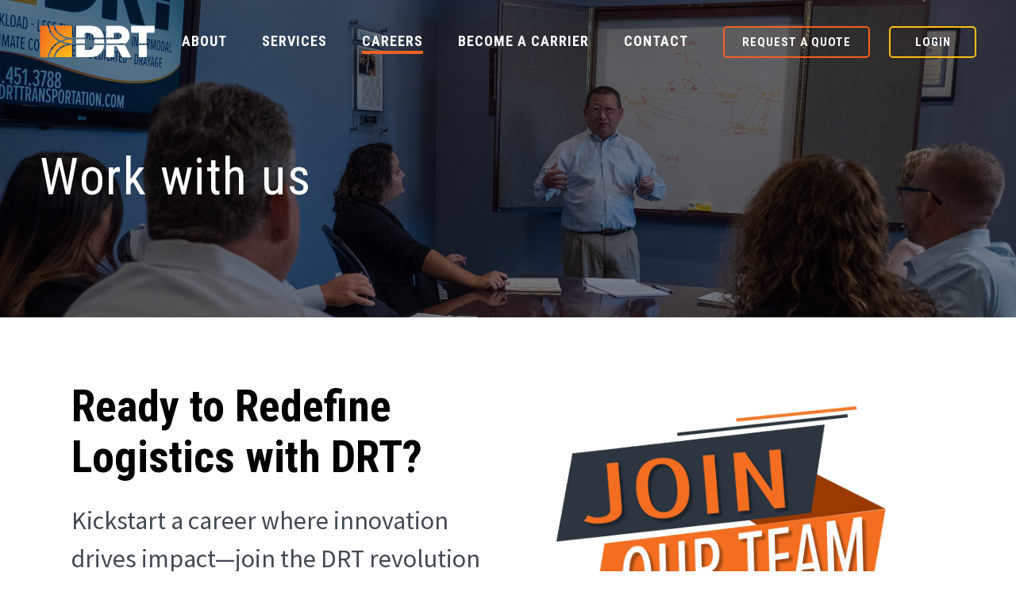

--- FILE ---
content_type: text/html; charset=UTF-8
request_url: https://drttransportation.com/careers/
body_size: 9932
content:
<!DOCTYPE html>
<html lang="en-US">
<head>
	<meta charset="UTF-8">
	<meta name="X-UA-Compatible" content="ie=edge">
	<meta name="viewport" content="width=device-width,initial-scale=1.0">
	<link rel="shortcut icon" type="image/x-icon" href="https://drttransportation.com/wp-content/themes/drt/dist/img/favicon.png" />
	<meta name='robots' content='index, follow, max-image-preview:large, max-snippet:-1, max-video-preview:-1' />
	<style>img:is([sizes="auto" i], [sizes^="auto," i]) { contain-intrinsic-size: 3000px 1500px }</style>
	
	<!-- This site is optimized with the Yoast SEO plugin v26.8 - https://yoast.com/product/yoast-seo-wordpress/ -->
	<title>Careers &amp; Logistics Jobs | DRT Transportation</title>
	<meta name="description" content="If you’re driven to achieve and team-oriented, work for us. Working for DRT is more than just a logistics job, it&#039;s an opportunity for growth. If that sounds like a welcome challenge, let us know – we’d love for you to join our team." />
	<link rel="canonical" href="https://drttransportation.com/careers/" />
	<meta property="og:locale" content="en_US" />
	<meta property="og:type" content="article" />
	<meta property="og:title" content="Careers &amp; Logistics Jobs | DRT Transportation" />
	<meta property="og:description" content="If you’re driven to achieve and team-oriented, work for us. Working for DRT is more than just a logistics job, it&#039;s an opportunity for growth. If that sounds like a welcome challenge, let us know – we’d love for you to join our team." />
	<meta property="og:url" content="https://drttransportation.com/careers/" />
	<meta property="og:site_name" content="DRT Transportation" />
	<meta property="article:modified_time" content="2025-11-19T14:41:49+00:00" />
	<meta property="og:image" content="https://drttransportation.com/wp-content/uploads/2023/02/Conf-Room-WIde-08-copy-scaled.jpg" />
	<meta property="og:image:width" content="2560" />
	<meta property="og:image:height" content="771" />
	<meta property="og:image:type" content="image/jpeg" />
	<meta name="twitter:card" content="summary_large_image" />
	<meta name="twitter:label1" content="Est. reading time" />
	<meta name="twitter:data1" content="1 minute" />
	<script type="application/ld+json" class="yoast-schema-graph">{"@context":"https://schema.org","@graph":[{"@type":"WebPage","@id":"https://drttransportation.com/careers/","url":"https://drttransportation.com/careers/","name":"Careers & Logistics Jobs | DRT Transportation","isPartOf":{"@id":"https://drttransportation.com/#website"},"primaryImageOfPage":{"@id":"https://drttransportation.com/careers/#primaryimage"},"image":{"@id":"https://drttransportation.com/careers/#primaryimage"},"thumbnailUrl":"https://drttransportation.com/wp-content/uploads/2023/02/Conf-Room-WIde-08-copy-scaled.jpg","datePublished":"2017-09-05T13:29:35+00:00","dateModified":"2025-11-19T14:41:49+00:00","description":"If you’re driven to achieve and team-oriented, work for us. Working for DRT is more than just a logistics job, it's an opportunity for growth. If that sounds like a welcome challenge, let us know – we’d love for you to join our team.","breadcrumb":{"@id":"https://drttransportation.com/careers/#breadcrumb"},"inLanguage":"en-US","potentialAction":[{"@type":"ReadAction","target":["https://drttransportation.com/careers/"]}]},{"@type":"ImageObject","inLanguage":"en-US","@id":"https://drttransportation.com/careers/#primaryimage","url":"https://drttransportation.com/wp-content/uploads/2023/02/Conf-Room-WIde-08-copy-scaled.jpg","contentUrl":"https://drttransportation.com/wp-content/uploads/2023/02/Conf-Room-WIde-08-copy-scaled.jpg","width":2560,"height":771},{"@type":"BreadcrumbList","@id":"https://drttransportation.com/careers/#breadcrumb","itemListElement":[{"@type":"ListItem","position":1,"name":"Home","item":"https://drttransportation.com/"},{"@type":"ListItem","position":2,"name":"Work with us"}]},{"@type":"WebSite","@id":"https://drttransportation.com/#website","url":"https://drttransportation.com/","name":"DRT Transportation","description":"People have more power than logistics","publisher":{"@id":"https://drttransportation.com/#organization"},"potentialAction":[{"@type":"SearchAction","target":{"@type":"EntryPoint","urlTemplate":"https://drttransportation.com/?s={search_term_string}"},"query-input":{"@type":"PropertyValueSpecification","valueRequired":true,"valueName":"search_term_string"}}],"inLanguage":"en-US"},{"@type":"Organization","@id":"https://drttransportation.com/#organization","name":"DRT Transportation","url":"https://drttransportation.com/","logo":{"@type":"ImageObject","inLanguage":"en-US","@id":"https://drttransportation.com/#/schema/logo/image/","url":"https://drttransportation.com/wp-content/uploads/2018/02/drt-logo.png","contentUrl":"https://drttransportation.com/wp-content/uploads/2018/02/drt-logo.png","width":145,"height":41,"caption":"DRT Transportation"},"image":{"@id":"https://drttransportation.com/#/schema/logo/image/"}}]}</script>
	<!-- / Yoast SEO plugin. -->


<link rel='dns-prefetch' href='//www.google.com' />
<link rel='dns-prefetch' href='//fonts.googleapis.com' />
<script type="text/javascript">
/* <![CDATA[ */
window._wpemojiSettings = {"baseUrl":"https:\/\/s.w.org\/images\/core\/emoji\/16.0.1\/72x72\/","ext":".png","svgUrl":"https:\/\/s.w.org\/images\/core\/emoji\/16.0.1\/svg\/","svgExt":".svg","source":{"concatemoji":"https:\/\/drttransportation.com\/wp-includes\/js\/wp-emoji-release.min.js?ver=6.8.3"}};
/*! This file is auto-generated */
!function(s,n){var o,i,e;function c(e){try{var t={supportTests:e,timestamp:(new Date).valueOf()};sessionStorage.setItem(o,JSON.stringify(t))}catch(e){}}function p(e,t,n){e.clearRect(0,0,e.canvas.width,e.canvas.height),e.fillText(t,0,0);var t=new Uint32Array(e.getImageData(0,0,e.canvas.width,e.canvas.height).data),a=(e.clearRect(0,0,e.canvas.width,e.canvas.height),e.fillText(n,0,0),new Uint32Array(e.getImageData(0,0,e.canvas.width,e.canvas.height).data));return t.every(function(e,t){return e===a[t]})}function u(e,t){e.clearRect(0,0,e.canvas.width,e.canvas.height),e.fillText(t,0,0);for(var n=e.getImageData(16,16,1,1),a=0;a<n.data.length;a++)if(0!==n.data[a])return!1;return!0}function f(e,t,n,a){switch(t){case"flag":return n(e,"\ud83c\udff3\ufe0f\u200d\u26a7\ufe0f","\ud83c\udff3\ufe0f\u200b\u26a7\ufe0f")?!1:!n(e,"\ud83c\udde8\ud83c\uddf6","\ud83c\udde8\u200b\ud83c\uddf6")&&!n(e,"\ud83c\udff4\udb40\udc67\udb40\udc62\udb40\udc65\udb40\udc6e\udb40\udc67\udb40\udc7f","\ud83c\udff4\u200b\udb40\udc67\u200b\udb40\udc62\u200b\udb40\udc65\u200b\udb40\udc6e\u200b\udb40\udc67\u200b\udb40\udc7f");case"emoji":return!a(e,"\ud83e\udedf")}return!1}function g(e,t,n,a){var r="undefined"!=typeof WorkerGlobalScope&&self instanceof WorkerGlobalScope?new OffscreenCanvas(300,150):s.createElement("canvas"),o=r.getContext("2d",{willReadFrequently:!0}),i=(o.textBaseline="top",o.font="600 32px Arial",{});return e.forEach(function(e){i[e]=t(o,e,n,a)}),i}function t(e){var t=s.createElement("script");t.src=e,t.defer=!0,s.head.appendChild(t)}"undefined"!=typeof Promise&&(o="wpEmojiSettingsSupports",i=["flag","emoji"],n.supports={everything:!0,everythingExceptFlag:!0},e=new Promise(function(e){s.addEventListener("DOMContentLoaded",e,{once:!0})}),new Promise(function(t){var n=function(){try{var e=JSON.parse(sessionStorage.getItem(o));if("object"==typeof e&&"number"==typeof e.timestamp&&(new Date).valueOf()<e.timestamp+604800&&"object"==typeof e.supportTests)return e.supportTests}catch(e){}return null}();if(!n){if("undefined"!=typeof Worker&&"undefined"!=typeof OffscreenCanvas&&"undefined"!=typeof URL&&URL.createObjectURL&&"undefined"!=typeof Blob)try{var e="postMessage("+g.toString()+"("+[JSON.stringify(i),f.toString(),p.toString(),u.toString()].join(",")+"));",a=new Blob([e],{type:"text/javascript"}),r=new Worker(URL.createObjectURL(a),{name:"wpTestEmojiSupports"});return void(r.onmessage=function(e){c(n=e.data),r.terminate(),t(n)})}catch(e){}c(n=g(i,f,p,u))}t(n)}).then(function(e){for(var t in e)n.supports[t]=e[t],n.supports.everything=n.supports.everything&&n.supports[t],"flag"!==t&&(n.supports.everythingExceptFlag=n.supports.everythingExceptFlag&&n.supports[t]);n.supports.everythingExceptFlag=n.supports.everythingExceptFlag&&!n.supports.flag,n.DOMReady=!1,n.readyCallback=function(){n.DOMReady=!0}}).then(function(){return e}).then(function(){var e;n.supports.everything||(n.readyCallback(),(e=n.source||{}).concatemoji?t(e.concatemoji):e.wpemoji&&e.twemoji&&(t(e.twemoji),t(e.wpemoji)))}))}((window,document),window._wpemojiSettings);
/* ]]> */
</script>
<style id='wp-emoji-styles-inline-css' type='text/css'>

	img.wp-smiley, img.emoji {
		display: inline !important;
		border: none !important;
		box-shadow: none !important;
		height: 1em !important;
		width: 1em !important;
		margin: 0 0.07em !important;
		vertical-align: -0.1em !important;
		background: none !important;
		padding: 0 !important;
	}
</style>
<link rel='stylesheet' id='wp-block-library-css' href='https://drttransportation.com/wp-includes/css/dist/block-library/style.min.css?ver=6.8.3' type='text/css' media='all' />
<style id='classic-theme-styles-inline-css' type='text/css'>
/*! This file is auto-generated */
.wp-block-button__link{color:#fff;background-color:#32373c;border-radius:9999px;box-shadow:none;text-decoration:none;padding:calc(.667em + 2px) calc(1.333em + 2px);font-size:1.125em}.wp-block-file__button{background:#32373c;color:#fff;text-decoration:none}
</style>
<style id='global-styles-inline-css' type='text/css'>
:root{--wp--preset--aspect-ratio--square: 1;--wp--preset--aspect-ratio--4-3: 4/3;--wp--preset--aspect-ratio--3-4: 3/4;--wp--preset--aspect-ratio--3-2: 3/2;--wp--preset--aspect-ratio--2-3: 2/3;--wp--preset--aspect-ratio--16-9: 16/9;--wp--preset--aspect-ratio--9-16: 9/16;--wp--preset--color--black: #000000;--wp--preset--color--cyan-bluish-gray: #abb8c3;--wp--preset--color--white: #ffffff;--wp--preset--color--pale-pink: #f78da7;--wp--preset--color--vivid-red: #cf2e2e;--wp--preset--color--luminous-vivid-orange: #ff6900;--wp--preset--color--luminous-vivid-amber: #fcb900;--wp--preset--color--light-green-cyan: #7bdcb5;--wp--preset--color--vivid-green-cyan: #00d084;--wp--preset--color--pale-cyan-blue: #8ed1fc;--wp--preset--color--vivid-cyan-blue: #0693e3;--wp--preset--color--vivid-purple: #9b51e0;--wp--preset--gradient--vivid-cyan-blue-to-vivid-purple: linear-gradient(135deg,rgba(6,147,227,1) 0%,rgb(155,81,224) 100%);--wp--preset--gradient--light-green-cyan-to-vivid-green-cyan: linear-gradient(135deg,rgb(122,220,180) 0%,rgb(0,208,130) 100%);--wp--preset--gradient--luminous-vivid-amber-to-luminous-vivid-orange: linear-gradient(135deg,rgba(252,185,0,1) 0%,rgba(255,105,0,1) 100%);--wp--preset--gradient--luminous-vivid-orange-to-vivid-red: linear-gradient(135deg,rgba(255,105,0,1) 0%,rgb(207,46,46) 100%);--wp--preset--gradient--very-light-gray-to-cyan-bluish-gray: linear-gradient(135deg,rgb(238,238,238) 0%,rgb(169,184,195) 100%);--wp--preset--gradient--cool-to-warm-spectrum: linear-gradient(135deg,rgb(74,234,220) 0%,rgb(151,120,209) 20%,rgb(207,42,186) 40%,rgb(238,44,130) 60%,rgb(251,105,98) 80%,rgb(254,248,76) 100%);--wp--preset--gradient--blush-light-purple: linear-gradient(135deg,rgb(255,206,236) 0%,rgb(152,150,240) 100%);--wp--preset--gradient--blush-bordeaux: linear-gradient(135deg,rgb(254,205,165) 0%,rgb(254,45,45) 50%,rgb(107,0,62) 100%);--wp--preset--gradient--luminous-dusk: linear-gradient(135deg,rgb(255,203,112) 0%,rgb(199,81,192) 50%,rgb(65,88,208) 100%);--wp--preset--gradient--pale-ocean: linear-gradient(135deg,rgb(255,245,203) 0%,rgb(182,227,212) 50%,rgb(51,167,181) 100%);--wp--preset--gradient--electric-grass: linear-gradient(135deg,rgb(202,248,128) 0%,rgb(113,206,126) 100%);--wp--preset--gradient--midnight: linear-gradient(135deg,rgb(2,3,129) 0%,rgb(40,116,252) 100%);--wp--preset--font-size--small: 13px;--wp--preset--font-size--medium: 20px;--wp--preset--font-size--large: 36px;--wp--preset--font-size--x-large: 42px;--wp--preset--spacing--20: 0.44rem;--wp--preset--spacing--30: 0.67rem;--wp--preset--spacing--40: 1rem;--wp--preset--spacing--50: 1.5rem;--wp--preset--spacing--60: 2.25rem;--wp--preset--spacing--70: 3.38rem;--wp--preset--spacing--80: 5.06rem;--wp--preset--shadow--natural: 6px 6px 9px rgba(0, 0, 0, 0.2);--wp--preset--shadow--deep: 12px 12px 50px rgba(0, 0, 0, 0.4);--wp--preset--shadow--sharp: 6px 6px 0px rgba(0, 0, 0, 0.2);--wp--preset--shadow--outlined: 6px 6px 0px -3px rgba(255, 255, 255, 1), 6px 6px rgba(0, 0, 0, 1);--wp--preset--shadow--crisp: 6px 6px 0px rgba(0, 0, 0, 1);}:where(.is-layout-flex){gap: 0.5em;}:where(.is-layout-grid){gap: 0.5em;}body .is-layout-flex{display: flex;}.is-layout-flex{flex-wrap: wrap;align-items: center;}.is-layout-flex > :is(*, div){margin: 0;}body .is-layout-grid{display: grid;}.is-layout-grid > :is(*, div){margin: 0;}:where(.wp-block-columns.is-layout-flex){gap: 2em;}:where(.wp-block-columns.is-layout-grid){gap: 2em;}:where(.wp-block-post-template.is-layout-flex){gap: 1.25em;}:where(.wp-block-post-template.is-layout-grid){gap: 1.25em;}.has-black-color{color: var(--wp--preset--color--black) !important;}.has-cyan-bluish-gray-color{color: var(--wp--preset--color--cyan-bluish-gray) !important;}.has-white-color{color: var(--wp--preset--color--white) !important;}.has-pale-pink-color{color: var(--wp--preset--color--pale-pink) !important;}.has-vivid-red-color{color: var(--wp--preset--color--vivid-red) !important;}.has-luminous-vivid-orange-color{color: var(--wp--preset--color--luminous-vivid-orange) !important;}.has-luminous-vivid-amber-color{color: var(--wp--preset--color--luminous-vivid-amber) !important;}.has-light-green-cyan-color{color: var(--wp--preset--color--light-green-cyan) !important;}.has-vivid-green-cyan-color{color: var(--wp--preset--color--vivid-green-cyan) !important;}.has-pale-cyan-blue-color{color: var(--wp--preset--color--pale-cyan-blue) !important;}.has-vivid-cyan-blue-color{color: var(--wp--preset--color--vivid-cyan-blue) !important;}.has-vivid-purple-color{color: var(--wp--preset--color--vivid-purple) !important;}.has-black-background-color{background-color: var(--wp--preset--color--black) !important;}.has-cyan-bluish-gray-background-color{background-color: var(--wp--preset--color--cyan-bluish-gray) !important;}.has-white-background-color{background-color: var(--wp--preset--color--white) !important;}.has-pale-pink-background-color{background-color: var(--wp--preset--color--pale-pink) !important;}.has-vivid-red-background-color{background-color: var(--wp--preset--color--vivid-red) !important;}.has-luminous-vivid-orange-background-color{background-color: var(--wp--preset--color--luminous-vivid-orange) !important;}.has-luminous-vivid-amber-background-color{background-color: var(--wp--preset--color--luminous-vivid-amber) !important;}.has-light-green-cyan-background-color{background-color: var(--wp--preset--color--light-green-cyan) !important;}.has-vivid-green-cyan-background-color{background-color: var(--wp--preset--color--vivid-green-cyan) !important;}.has-pale-cyan-blue-background-color{background-color: var(--wp--preset--color--pale-cyan-blue) !important;}.has-vivid-cyan-blue-background-color{background-color: var(--wp--preset--color--vivid-cyan-blue) !important;}.has-vivid-purple-background-color{background-color: var(--wp--preset--color--vivid-purple) !important;}.has-black-border-color{border-color: var(--wp--preset--color--black) !important;}.has-cyan-bluish-gray-border-color{border-color: var(--wp--preset--color--cyan-bluish-gray) !important;}.has-white-border-color{border-color: var(--wp--preset--color--white) !important;}.has-pale-pink-border-color{border-color: var(--wp--preset--color--pale-pink) !important;}.has-vivid-red-border-color{border-color: var(--wp--preset--color--vivid-red) !important;}.has-luminous-vivid-orange-border-color{border-color: var(--wp--preset--color--luminous-vivid-orange) !important;}.has-luminous-vivid-amber-border-color{border-color: var(--wp--preset--color--luminous-vivid-amber) !important;}.has-light-green-cyan-border-color{border-color: var(--wp--preset--color--light-green-cyan) !important;}.has-vivid-green-cyan-border-color{border-color: var(--wp--preset--color--vivid-green-cyan) !important;}.has-pale-cyan-blue-border-color{border-color: var(--wp--preset--color--pale-cyan-blue) !important;}.has-vivid-cyan-blue-border-color{border-color: var(--wp--preset--color--vivid-cyan-blue) !important;}.has-vivid-purple-border-color{border-color: var(--wp--preset--color--vivid-purple) !important;}.has-vivid-cyan-blue-to-vivid-purple-gradient-background{background: var(--wp--preset--gradient--vivid-cyan-blue-to-vivid-purple) !important;}.has-light-green-cyan-to-vivid-green-cyan-gradient-background{background: var(--wp--preset--gradient--light-green-cyan-to-vivid-green-cyan) !important;}.has-luminous-vivid-amber-to-luminous-vivid-orange-gradient-background{background: var(--wp--preset--gradient--luminous-vivid-amber-to-luminous-vivid-orange) !important;}.has-luminous-vivid-orange-to-vivid-red-gradient-background{background: var(--wp--preset--gradient--luminous-vivid-orange-to-vivid-red) !important;}.has-very-light-gray-to-cyan-bluish-gray-gradient-background{background: var(--wp--preset--gradient--very-light-gray-to-cyan-bluish-gray) !important;}.has-cool-to-warm-spectrum-gradient-background{background: var(--wp--preset--gradient--cool-to-warm-spectrum) !important;}.has-blush-light-purple-gradient-background{background: var(--wp--preset--gradient--blush-light-purple) !important;}.has-blush-bordeaux-gradient-background{background: var(--wp--preset--gradient--blush-bordeaux) !important;}.has-luminous-dusk-gradient-background{background: var(--wp--preset--gradient--luminous-dusk) !important;}.has-pale-ocean-gradient-background{background: var(--wp--preset--gradient--pale-ocean) !important;}.has-electric-grass-gradient-background{background: var(--wp--preset--gradient--electric-grass) !important;}.has-midnight-gradient-background{background: var(--wp--preset--gradient--midnight) !important;}.has-small-font-size{font-size: var(--wp--preset--font-size--small) !important;}.has-medium-font-size{font-size: var(--wp--preset--font-size--medium) !important;}.has-large-font-size{font-size: var(--wp--preset--font-size--large) !important;}.has-x-large-font-size{font-size: var(--wp--preset--font-size--x-large) !important;}
:where(.wp-block-post-template.is-layout-flex){gap: 1.25em;}:where(.wp-block-post-template.is-layout-grid){gap: 1.25em;}
:where(.wp-block-columns.is-layout-flex){gap: 2em;}:where(.wp-block-columns.is-layout-grid){gap: 2em;}
:root :where(.wp-block-pullquote){font-size: 1.5em;line-height: 1.6;}
</style>
<link rel='stylesheet' id='google_fonts-css' href='//fonts.googleapis.com/css?family=Roboto+Condensed%3A400%2C700%7CSource+Sans+Pro%3A400%2C600%2C700&#038;ver=6.8.3' type='text/css' media='all' />
<link rel='stylesheet' id='drt_styles-css' href='https://drttransportation.com/wp-content/themes/drt/dist/css/theme.min.css?ver=1.2.1' type='text/css' media='all' />
<script type="text/javascript" src="https://drttransportation.com/wp-includes/js/jquery/jquery.min.js?ver=3.7.1" id="jquery-core-js"></script>
<script type="text/javascript" src="https://drttransportation.com/wp-includes/js/jquery/jquery-migrate.min.js?ver=3.4.1" id="jquery-migrate-js"></script>
<link rel="https://api.w.org/" href="https://drttransportation.com/wp-json/" /><link rel="alternate" title="JSON" type="application/json" href="https://drttransportation.com/wp-json/wp/v2/pages/49" /><link rel="EditURI" type="application/rsd+xml" title="RSD" href="https://drttransportation.com/xmlrpc.php?rsd" />
<link rel='shortlink' href='https://drttransportation.com/?p=49' />
<link rel="alternate" title="oEmbed (JSON)" type="application/json+oembed" href="https://drttransportation.com/wp-json/oembed/1.0/embed?url=https%3A%2F%2Fdrttransportation.com%2Fcareers%2F" />
<link rel="alternate" title="oEmbed (XML)" type="text/xml+oembed" href="https://drttransportation.com/wp-json/oembed/1.0/embed?url=https%3A%2F%2Fdrttransportation.com%2Fcareers%2F&#038;format=xml" />
		<style type="text/css" id="wp-custom-css">
			.gfield_date_dropdown_month, .gfield_date_dropdown_day, .gfield_date_dropdown_year {
	display: inline-block;
	width:30%;
	margin-right: 2% !important;
}
#drt .carrier-form_wrapper li.name span {
	display:inline-block;
	width:49%;
}
#drt .carrier-form_wrapper li.name span:nth-child(2){
	margin-left:1.5%;
}
#drt .carrier-form_wrapper .gfield_radio li {
	display:block;
	min-width:50px;
}
#drt .carrier-form_wrapper .gfield_radio li:before {
	display:none;	
}
#ui-datepicker-div {
	box-shadow: 0 10px 20px 0 rgba(0,0,0,.4);
	border-radius:4px;
	background-color:#fff;
}
.video-title + p {
		position: relative;
    padding-bottom: 54.1%;
    padding-top: 2.2%;
    height: 0;
}
.video-title + p iframe {
		position: absolute;
    top: 0;
    left: 0;
    width: 100%;
    height: 100%;
}
input[type=email], input[type=url] {
	    border: 1px solid #bfc2c5;
    border-radius: 3px;
    color: #424951;
    font-family: source sans pro, sans-serif;
    font-size: 18px;
    line-height: 23px;
    margin-bottom: 24px;
    padding: 13px 15px 12px;
    width: 100%;
}
/* @RY - 28/11/23 - Responsive css start  */
#drt .carrier-form_wrapper .gfield_error .validation_message{
		position:unset !important;
}
#drt .carrier-form_wrapper .gfield_radio li{
	margin-bottom:0px !important;
}
#drt .carrier-form_wrapper .gform-body .gfield_label{
	display: inline-block;
}
#drt .carrier-form_wrapper .ginput_container_list{
	overflow-x:auto;
}
section.callout .callouts a .service-title{
	line-height:34px;
}
.careers-about .careers-about-title {
	gap:0px;
}
.careers-about .careers-about-title img{
	margin-right:16px !important;
}
.recent-posts a{
	text-decoration:underline !important;
}
.service-post-top h4{
	flex:1;
}
@media print, screen and (min-width: 992px)
{
	section.about .alt-container{
		gap:0px !important;
	}
	section.about .alt-container .text-container{
		margin-left:0px !important;
		margin-right:90px !important;
	}
	section.about .alt-container:nth-child(2n) .text-container{
		margin-right:0px !important;
		margin-left:90px !important;
	}
}
@media(min-width: 600px) and (max-width:991px){
	.about-intro .intro-block h2 {
			text-align: center !important;
	}
}
@media(min-width:768px){
	section.callout .callouts a .service-title{
		line-height:40px;
	}
}
@media(max-width:1023px){
	.hide-mobile-menu>a{
		display:none !important
	}
}
@media(max-width:767px){
		#drt .carrier-form_wrapper ul.gfield_checkbox li{
			width:100% !important;
		}
	#drt .carrier-form_wrapper li.addr .address_city, #drt .carrier-form_wrapper li.addr .address_state, #drt .carrier-form_wrapper li.addr .address_zip,
	#drt .carrier-form_wrapper li.col-half{
		width:100% !important;
	}
	#drt .carrier-form_wrapper li.addr .address_state{
		padding:0px !important;
	}
	#drt .carrier-form_wrapper .gform_page_footer input.gform_next_button{
		float:none !important;
		margin-bottom: 20px;
	}
	.page-template-contact .hero{
		    background-image: url(/wp-content/uploads/2023/02/careers-header-scaled.jpg) !important;
		    background-repeat: no-repeat;
		background-size:cover !important;
		background-position: center !important; 
	}
}
/* @RY - 28/11/23 - Responsive css end  */		</style>
		    <script>
        (function() {
        var zi = document.createElement('script');
        zi.type = 'text/javascript';
        zi.async = true;
        zi.referrerPolicy = 'unsafe-url';
        zi.src = 'https://ws.zoominfo.com/pixel/u0TJLFzYqzTOPAtmLk8X';
        var s = document.getElementsByTagName('script')[0];
        s.parentNode.insertBefore(zi, s);
        })();
    </script>
</head>

<body id="drt" class="wp-singular page-template-default page page-id-49 page-parent wp-theme-drt">

<!-- Global site tag (gtag.js) - Google Analytics -->
<script async src="https://www.googletagmanager.com/gtag/js?id=UA-27038487-1"></script>
<script>
  window.dataLayer = window.dataLayer || [];
  function gtag(){dataLayer.push(arguments);}
  gtag('js', new Date());

  gtag('config', 'UA-27038487-1');
</script>

<!-- Google tag (gtag.js) -->
<script async src="https://www.googletagmanager.com/gtag/js?id=G-DLMD6Y5HG6"></script>
<script>
  window.dataLayer = window.dataLayer || [];
  function gtag(){dataLayer.push(arguments);}
  gtag('js', new Date());

  gtag('config', 'G-DLMD6Y5HG6');
</script>

<header class="masthead">
	<div class="contain">

		<a href="https://drttransportation.com" class="logo">
			<img src="https://drttransportation.com/wp-content/themes/drt/dist/img/logo-drt.svg" alt="DRT Logo">
		</a>

		<a class="toggle-nav" href="#"></a>

		<ul id="menu-main-nav" class="nav header-nav"><li id="menu-item-54" class="menu-item menu-item-type-post_type menu-item-object-page menu-item-54"><a href="https://drttransportation.com/about/">About</a></li>
<li id="menu-item-596" class="menu-item menu-item-type-post_type menu-item-object-page menu-item-596"><a href="https://drttransportation.com/services/">Services</a></li>
<li id="menu-item-51" class="menu-item menu-item-type-post_type menu-item-object-page current-menu-item page_item page-item-49 current_page_item menu-item-51"><a href="https://drttransportation.com/careers/" aria-current="page">Careers</a></li>
<li id="menu-item-358" class="menu-item menu-item-type-post_type menu-item-object-page menu-item-358"><a href="https://drttransportation.com/careers/become-a-carrier/">Become a Carrier</a></li>
<li id="menu-item-146" class="menu-item menu-item-type-post_type menu-item-object-page menu-item-146"><a href="https://drttransportation.com/contact/">Contact</a></li>
<li class="has-btn"><a class="btn-red ghost no-chevron " href="/request-a-quote?target=Nav_Menu">Request a Quote</a></li><li class="has-btn login"><a class="btn-yellow ghost no-chevron" href="#">Login</a><ul class="login-links"><li><a href="https://tms.drttransportation.com/" target="_blank">Customer Login</a></li><li><a href="https://tms.drttransportation.com/" target="_blank">Carrier Login</a></li><li><a href="http://customer.tmssaas.com/commonautologin.aspx" target="_blank">DRT LTL Login</a></li></ul></li></ul>
	</div>
</header>

	<section class="hero" style="background-image:url(https://drttransportation.com/wp-content/uploads/2023/02/Conf-Room-WIde-08-copy-scaled.jpg)">
		<div class="contain">
			<h1>Work with us</h1>
		</div>
	</section>

	<section class="careers-intro">
		<div class="contain">
			<div class="careers-intro-image">
				<img width="1280" height="800" src="https://drttransportation.com/wp-content/uploads/2025/02/join-our-team.jpg" class="attachment-full size-full" alt="" decoding="async" fetchpriority="high" srcset="https://drttransportation.com/wp-content/uploads/2025/02/join-our-team.jpg 1280w, https://drttransportation.com/wp-content/uploads/2025/02/join-our-team-300x188.jpg 300w, https://drttransportation.com/wp-content/uploads/2025/02/join-our-team-1024x640.jpg 1024w, https://drttransportation.com/wp-content/uploads/2025/02/join-our-team-768x480.jpg 768w" sizes="(max-width: 1280px) 100vw, 1280px" />			</div>
			<div class="careers-intro-left">
				<h2 class="careers-intro-title">Ready to Redefine Logistics with DRT?</h2>
				<p>Kickstart a career where innovation drives impact—join the DRT revolution today!</p>

							</div>

		</div>
	</section>

	<section class="careers-list">
		<div class="contain">
			<div class="careers-intro-list">
				<p> <script type="text/javascript" src="https://app.jazz.co/widgets/basic/create/drttransportation" charset="utf-8"></script> </p>
			</div>

		</div>
<style>
	        .careers-list {
            background-color: #F9F9F9; /* Light gray background for contrast */
            padding: 10px 0;
        }
.careers-intro-list {
            background-color: #FFFFFF; /* White background for job listings */
            border: 2px solid #D3D3D3; /* Light gray border */
            border-radius: 5px;
            padding: 5px;
            margin-bottom: 30px;
            font-size: 1.3em; /* Larger font size (increased from default ~16px to ~20px) */
            line-height: 1.6; /* Adjusted for better readability with larger font */
        }

        /* Ensure the widget's text also inherits the larger font */
        .careers-intro-list * {
            font-size: inherit; /* Ensures all child elements (like job titles, descriptions) use the larger font */
        }
	 .careers-intro h1 {
        color: #000000; /* Black */
        font-size: 1.5em; /* Reduced from 2.2em to ~28px */
        font-weight: bold;
        margin-bottom: 15px;
    }

    /* Adjust h2 font size */
    .careers-intro h2 {
        color: #000000; /* DRT blue */
        font-size: 1.1em; /* Reduced from 2.2em to ~25px */
        font-weight: bold;
        margin-bottom: 15px;
    }
</style>


	</section>
	<section class="careers-about">
		<div class="contain">

			<div class="careers-about-box">
				<h3 class="careers-about-title">
					<img src="https://drttransportation.com/wp-content/themes/drt/dist/img/icons/icon-careers-1.png" width="64" height="64" alt="">
					<span>DRT Culture</span>
				</h3>
				<ul>
<li>
<div class="css-146c3p1 r-bcqeeo r-1ttztb7 r-qvutc0 r-37j5jr r-a023e6 r-rjixqe r-16dba41" dir="ltr"><span class="css-1jxf684 r-bcqeeo r-1ttztb7 r-qvutc0 r-poiln3 r-b88u0q r-a8ghvy"><span class="css-1jxf684 r-bcqeeo r-1ttztb7 r-qvutc0 r-poiln3"><span class="css-1jxf684 r-bcqeeo r-1ttztb7 r-qvutc0 r-poiln3 r-a8ghvy"><span class="css-1jxf684 r-bcqeeo r-1ttztb7 r-qvutc0 r-poiln3">Innovation:</span></span></span></span><span class="css-1jxf684 r-bcqeeo r-1ttztb7 r-qvutc0 r-poiln3 r-a8ghvy"><span class="css-1jxf684 r-bcqeeo r-1ttztb7 r-qvutc0 r-poiln3"> Pushing the boundaries of transportation solutions. </span></span></div>
</li>
<li>
<div class="css-146c3p1 r-bcqeeo r-1ttztb7 r-qvutc0 r-37j5jr r-a023e6 r-rjixqe r-16dba41" dir="ltr"><span class="css-1jxf684 r-bcqeeo r-1ttztb7 r-qvutc0 r-poiln3 r-b88u0q r-a8ghvy"><span class="css-1jxf684 r-bcqeeo r-1ttztb7 r-qvutc0 r-poiln3"><span class="css-1jxf684 r-bcqeeo r-1ttztb7 r-qvutc0 r-poiln3 r-a8ghvy"><span class="css-1jxf684 r-bcqeeo r-1ttztb7 r-qvutc0 r-poiln3">Partnership:</span></span></span></span><span class="css-1jxf684 r-bcqeeo r-1ttztb7 r-qvutc0 r-poiln3 r-a8ghvy"><span class="css-1jxf684 r-bcqeeo r-1ttztb7 r-qvutc0 r-poiln3"> Building lasting relationships with carriers and customers. </span></span></div>
</li>
<li>
<div class="css-146c3p1 r-bcqeeo r-1ttztb7 r-qvutc0 r-37j5jr r-a023e6 r-rjixqe r-16dba41" dir="ltr"><span class="css-1jxf684 r-bcqeeo r-1ttztb7 r-qvutc0 r-poiln3 r-b88u0q r-a8ghvy"><span class="css-1jxf684 r-bcqeeo r-1ttztb7 r-qvutc0 r-poiln3"><span class="css-1jxf684 r-bcqeeo r-1ttztb7 r-qvutc0 r-poiln3 r-a8ghvy"><span class="css-1jxf684 r-bcqeeo r-1ttztb7 r-qvutc0 r-poiln3">Excellence:</span></span></span></span><span class="css-1jxf684 r-bcqeeo r-1ttztb7 r-qvutc0 r-poiln3 r-a8ghvy"><span class="css-1jxf684 r-bcqeeo r-1ttztb7 r-qvutc0 r-poiln3"> Striving to exceed expectations every day.</span></span></div>
</li>
</ul>
			</div>


			<div class="careers-about-box">
				<h3 class="careers-about-title">
					<img src="https://drttransportation.com/wp-content/themes/drt/dist/img/icons/icon-careers-4.svg" width="64" height="64" alt="">
					<span>DRT Benefits</span>
				</h3>
				<ul>
<li>Healthcare, including medical, vision, and Dental</li>
<li>Recognition Rewards</li>
<li>Logistics Tech Training</li>
<li>Productive Workspaces</li>
<li>And more!</li>
</ul>
			</div>

			<div class="careers-about-box">
				<h3 class="careers-about-title">
					<img src="https://drttransportation.com/wp-content/themes/drt/dist/img/icons/icon-careers-3.svg" width="64" height="64" alt="">
					<span>DRT Locations</span>
				</h3>
				<ul>
<li>Teams positioned throughout North America, ready to support our carriers and clients anytime.</li>
</ul>
			</div>

		</div>
	</section>

			<section class="video">
			<div class="contain">
									<div class="video-title">
						<h2>Launch Your Logistics Legacy with DRT – Where Innovation Meets Impact!</h2>
					</div>
								<p><iframe title="Careers Video FINAL.mp4" src="https://player.vimeo.com/video/794183274?h=886d37879f&amp;dnt=1&amp;app_id=122963" width="500" height="281" frameborder="0" allow="autoplay; fullscreen; picture-in-picture; clipboard-write"></iframe></p>
			</div>
		</section>
	

	<section class="careers-testimonial">
		<div class="contain">
			<div class="mega-quote double-border">
				<blockquote>
					<p>At DRT, we have empowered our people to always put the customer first. Through our training, technology, and process, every customer interaction — whether internal or external — is positive. Our employees set us apart from the competition and guarantee satisfied customers every time.</p>
					<cite><strong>Rob Kemp</strong> CEO, DRT Transportation</cite>
				</blockquote>
			</div>
		</div>
	</section>


	<section class="careers-callout">
		<div class="contain">
			<h2 class="careers-contain-title"> </h2>
					</div>
	</section>

<section class="stripe-callout request-quote">
    <div class="contain">
        <div class="text">
            <h4>We're ready to help - request a quote today</h4>
            <span class="number">Toll Free <a href="tel:18664513788">1-866-451-3788</a></span>
        </div>
        <a class="btn btn-red" href="/request-a-quote?target=Callout_Stripe">Request a Quote</a>
    </div>
</section>

<footer class="footer">
    <div class="contain">
        <div class="socials">
            <div class="flex">
                <a href="https://www.facebook.com/DRTTransportation/" target="_blank"><img src="https://drttransportation.com/wp-content/themes/drt/dist/img/icons/icon-facebook-white.svg" alt="Facebook"></a>
                <a href="https://twitter.com/DRT_Transport" target="_blank"><img src="https://drttransportation.com/wp-content/themes/drt/dist/img/icons/icon-twitter-white.svg" alt="Twitter"></a>
                <a href="https://www.linkedin.com/company/801241/" target="_blank"><img src="https://drttransportation.com/wp-content/themes/drt/dist/img/icons/icon-linkedin-white.svg" alt="Linkedin"></a>
                <a href="https://www.instagram.com/drttransportation/" target="_blank"><img src="https://drttransportation.com/wp-content/themes/drt/dist/img/icons/icon-instagram-white.svg" alt="Instagram"></a>
            </div>
            
			<br> <br> <a href="https://www.drttransportation.com/credit" rel="noopener noreferrer">Credit Form</a>
   	     <br> <a href="https://www.drttransportation.com/payments" rel="noopener noreferrer">Payment Form</a> 
   
        </div>
        <div class="address">
            <h6>DRT Transportation</h6>
            <p>
                850 Helen Drive<br>
                Lebanon, PA 17042
            </p>
        </div>
        <div class="phones">
            <p>
                Phone: 717.274.2871<br>
                Toll Free: 1.866.451.3788<br>
                Fax: 717.274.2878
            </p>
        </div>
        <div class="copyright">
            <p class="links">
                <a href="/privacy-policy">Privacy Policy</a>
                <a href="/drts-responsible-care-statement/">Responsible Care Statement</a>
            </p>
            <p>
                &copy; Copyright 2026 drttransportation.com<br>
                All rights reserved
            </p>

        </div>
    </div>
</footer>
<script type="speculationrules">
{"prefetch":[{"source":"document","where":{"and":[{"href_matches":"\/*"},{"not":{"href_matches":["\/wp-*.php","\/wp-admin\/*","\/wp-content\/uploads\/*","\/wp-content\/*","\/wp-content\/plugins\/*","\/wp-content\/themes\/drt\/*","\/*\\?(.+)"]}},{"not":{"selector_matches":"a[rel~=\"nofollow\"]"}},{"not":{"selector_matches":".no-prefetch, .no-prefetch a"}}]},"eagerness":"conservative"}]}
</script>
<script type="text/javascript" src="https://drttransportation.com/wp-content/themes/drt/dist/js/theme.min.js?ver=1.2.1" id="drt_scripts-js"></script>
<script type="text/javascript" id="gforms_recaptcha_recaptcha-js-extra">
/* <![CDATA[ */
var gforms_recaptcha_recaptcha_strings = {"nonce":"43780fcef8","disconnect":"Disconnecting","change_connection_type":"Resetting","spinner":"https:\/\/drttransportation.com\/wp-content\/plugins\/gravityforms\/images\/spinner.svg","connection_type":"classic","disable_badge":"1","change_connection_type_title":"Change Connection Type","change_connection_type_message":"Changing the connection type will delete your current settings.  Do you want to proceed?","disconnect_title":"Disconnect","disconnect_message":"Disconnecting from reCAPTCHA will delete your current settings.  Do you want to proceed?","site_key":"6LfwYLspAAAAAGbiXRTftnRWq-3CPE2GZfe7TSn6"};
/* ]]> */
</script>
<script type="text/javascript" src="https://www.google.com/recaptcha/api.js?render=6LfwYLspAAAAAGbiXRTftnRWq-3CPE2GZfe7TSn6&amp;ver=2.1.0" id="gforms_recaptcha_recaptcha-js" defer="defer" data-wp-strategy="defer"></script>
<script type="text/javascript" src="https://drttransportation.com/wp-content/plugins/gravityformsrecaptcha/js/frontend.min.js?ver=2.1.0" id="gforms_recaptcha_frontend-js" defer="defer" data-wp-strategy="defer"></script>
<noscript>
    <img src="https://ws.zoominfo.com/pixel/u0TJLFzYqzTOPAtmLk8X" width="1" height="1" style="display: none;" />
</noscript>
<script>(function(){function c(){var b=a.contentDocument||a.contentWindow.document;if(b){var d=b.createElement('script');d.innerHTML="window.__CF$cv$params={r:'9c5ec4bf9bd2e9de',t:'MTc2OTc1MzAzMS4wMDAwMDA='};var a=document.createElement('script');a.nonce='';a.src='/cdn-cgi/challenge-platform/scripts/jsd/main.js';document.getElementsByTagName('head')[0].appendChild(a);";b.getElementsByTagName('head')[0].appendChild(d)}}if(document.body){var a=document.createElement('iframe');a.height=1;a.width=1;a.style.position='absolute';a.style.top=0;a.style.left=0;a.style.border='none';a.style.visibility='hidden';document.body.appendChild(a);if('loading'!==document.readyState)c();else if(window.addEventListener)document.addEventListener('DOMContentLoaded',c);else{var e=document.onreadystatechange||function(){};document.onreadystatechange=function(b){e(b);'loading'!==document.readyState&&(document.onreadystatechange=e,c())}}}})();</script></body>

</html>


--- FILE ---
content_type: text/html; charset=UTF-8
request_url: https://app.jazz.co/widgets/basic/create/drttransportation
body_size: 2534
content:
var resumatorScript = document.currentScript
//Condition to check if the script tag is inside the body or head tag.
if(document.body && document.body?.contains(resumatorScript)) {
	//Reders the HTML below the script tag mentioned inside body tag
	resumatorScript.insertAdjacentHTML('afterend', `<div id="resumator-wrapper"></div>`);
	insertResumatorWrapper();
}
else{
	//Reders the HTML ath the begining of the body tag
	window.onload = function() {
		var body = document.body;
		body.insertAdjacentHTML('afterbegin', `<div id="resumator-wrapper"></div>`);
		insertResumatorWrapper();
	}
}

function insertResumatorWrapper(){
	var resumatorWrapper = document.getElementById("resumator-wrapper");
	resumatorScript.insertAdjacentHTML('afterend', `<style media="screen" type="text/css">#resumator-jobs { font: Arial,Verdana,sans-serif;}.resumator-job-title, .resumator-jobs-text { text-align: left; color: #000000;}.resumator-form-iframe { display: block; clear: both;}.resumator-job-title { border-top: 1px solid #ddd; padding-top: 5px; font: bold 18px/1.3em Arial,Verdana,sans-serif; margin: 15px 0 0; padding: 5px 0 0;}.resumator-job-info-details,.resumator-job-info { display: block; float: left; line-height: 1.5em; margin: 0.25em 1em 0 0; text-align: left; font: 12px/1.3em Arial,Verdana,sans-serif;}.resumator-job-view-details { clear: both; padding-top: 4px; font: 12px/1.3em Arial,Verdana,sans-serif;}a.resumator-job-link { color: #2C659F;}.resumator-job-info-details { display: none;}.resumator-job-heading { font-weight: bold;}.resumator-job-department,.resumator-job-experience { margin-left: 20px;}.resumator-job-description { display: none; padding-bottom: 20px;}.resumator-job-description-text { margin-top: 5px;}.resumator-job-description li,.resumator-job-description p { font: 12px/1.3em Arial,Verdana,sans-serif; margin: 0 0 1em; padding: 0; text-align: left;}.resumator-job-description ul, .resumator-job-description ol { margin:0 0 1.2em 40px; padding:0;}.resumator-job-description li { margin-bottom: .5em;}.resumator-job-description ul li { list-style-type:disc !important;}.resumator-job-description ol li { list-style-type: decimal !important;}a.resumator-hide-details { display: block; clear: both; margin: 20px 0 0 0;}#resumator-logo { clear: both; margin: 25px 0 0 0;}.resumator-department-heading,.resumator-type-heading { margin: 20px 0 0 0; font-size: 28px; line-height: 30px;}.resumator-buttons{ text-align: left; color: #000000; margin: 25px 0 0 0;}.resumator-buttons input { margin: 0px;}.resumator-buttons ul { list-style-type: none !important; padding: 0 !important; margin: 0 !important;}.resumator-buttons ul li { list-style-type: none !important; margin: 0 10px 0 0 !important; float: left;}.resumator-buttons ul li .FBConnectButton,.resumator-buttons ul li a.google-buzz-button { margin: 1px 0 0 0 !important;}.resumator-buttons ul li input.resumator-forward-button { margin-right: 15px;}</style>`)
	resumatorWrapper.insertAdjacentHTML('beforeend', '<div id="resumator-widget" class="resumator-basic-widget"><div id="resumator-jobs" class="resumator-jobs-text"><div id="resumator-job-job_20250625195705_ONDSSKPK9SKNETVU" class="resumator-job resumator-jobs-text"><div class="resumator-job-title resumator-jobs-text">Diesel Technician Apprentice</div><div class="resumator-job-info resumator-jobs-text"><span class="resumator-job-location resumator-job-heading resumator-jobs-text">Location: </span>Elizabethville, PA</div><div class="resumator-job-view-details resumator-jobs-text"><a class="resumator-job-link resumator-jobs-text" target="_blank" href="https://drttransportation.applytojob.com/apply/f66j0JwQFs/Diesel-Technician-Apprentice?source=Our Career Page Widget">+ View details</a></div></div></div></div>')
	resumatorWrapper.insertAdjacentHTML('beforeend', `<div id="resumator-logo" style="clear:both;margin: 20px 0 30px 0;text-align:left;"><a target="_blank" href="https://info.jazzhr.com/job-seekers.html"><img style="border:none;" src="https://app.jazz.co/img/v1.1/logos/powered-by-jazzhr-gray.png" /></a></div>`)
}

function resumatorFormatSource(resumatorResultSource){
	return encodeURIComponent(resumatorResultSource);
}

function resumatorApplyTogglef66j0JwQFs(){
	var resumatorApplyForm = document.getElementById("resumator-applyform-f66j0JwQFs");
	var resumatorApplyFrame = document.getElementById("resumator-applyframe-f66j0JwQFs");
	var resumatorApplyButton = document.getElementById("resumator-applybutton-f66j0JwQFs");
	//var resumatorForwardForm = document.getElementById("resumator-forwardform-f66j0JwQFs");
	//var resumatorForwardFrame = document.getElementById("resumator-forwardframe-f66j0JwQFs");
	//var resumatorForwardButton = document.getElementById("resumator-forwardbutton-f66j0JwQFs");

	//resumatorForwardForm.style.display = "none";
	//resumatorForwardButton.value = "Forward Position";
	if( resumatorApplyForm.style.display != "block" ){
		resumatorApplyButton.value = "Cancel";
		resumatorApplyForm.style.display = "block";
		resumatorSource = "Our Career Page Widget";
		resumatorApplyFrame.src = "https://drttransportation.applytojob.com/apply/embed/form/f66j0JwQFs?source="+encodeURIComponent(resumatorSource);
	}else{
		resumatorApplyButton.value = "Apply Now";
		resumatorApplyForm.style.display = "none";
	}
	window.jQuery(resumatorApplyButton).trigger("change");
	//window.jQuery(resumatorForwardButton).trigger("change");
}

function resumatorForwardTogglef66j0JwQFs(){
	//var resumatorForwardForm = document.getElementById("resumator-forwardform-f66j0JwQFs");
	//var resumatorForwardFrame = document.getElementById("resumator-forwardframe-f66j0JwQFs");
	//var resumatorForwardButton = document.getElementById("resumator-forwardbutton-f66j0JwQFs");
	var resumatorApplyForm = document.getElementById("resumator-applyform-f66j0JwQFs");
	var resumatorApplyFrame = document.getElementById("resumator-applyframe-f66j0JwQFs");
	var resumatorApplyButton = document.getElementById("resumator-applybutton-f66j0JwQFs");
	resumatorApplyForm.style.display = "none";
	resumatorApplyButton.value = "Apply Now";
	//if( resumatorForwardForm.style.display != "block" ){
	//	resumatorForwardButton.value = "Cancel";
	//	resumatorForwardForm.style.display = "block";
	//	resumatorForwardFrame.src = "https://drttransportation.applytojob.com/apply/embed/forward/f66j0JwQFs";
	//}else{
	//	resumatorForwardButton.value = "Forward Position";
	//	resumatorForwardForm.style.display = "none";
	//}
	window.jQuery(resumatorApplyButton).trigger("change");
	//window.jQuery(resumatorForwardButton).trigger("change");
}
if (typeof window.jQuery === "undefined") {var jqueryScript = document.createElement("script");jqueryScript.type = "text/javascript";jqueryScript.charset = "utf-8";jqueryScript.src ="//ajax.googleapis.com/ajax/libs/jquery/1.9.1/jquery.min.js";var noConflictScript = document.createElement("script");noConflictScript.type = "text/javascript";noConflictScript.appendChild(document.createTextNode("$.noConflict();"));var resumatorScript = document.currentScript;resumatorScript.after(jqueryScript);resumatorScript.after(noConflictScript);}

--- FILE ---
content_type: text/html; charset=UTF-8
request_url: https://player.vimeo.com/video/794183274?h=886d37879f&dnt=1&app_id=122963
body_size: 6665
content:
<!DOCTYPE html>
<html lang="en">
<head>
  <meta charset="utf-8">
  <meta name="viewport" content="width=device-width,initial-scale=1,user-scalable=yes">
  
  <link rel="canonical" href="https://player.vimeo.com/video/794183274?h=886d37879f">
  <meta name="googlebot" content="noindex,indexifembedded">
  
  
  <title>Careers Video FINAL.mp4 on Vimeo</title>
  <style>
      body, html, .player, .fallback {
          overflow: hidden;
          width: 100%;
          height: 100%;
          margin: 0;
          padding: 0;
      }
      .fallback {
          
              background-color: transparent;
          
      }
      .player.loading { opacity: 0; }
      .fallback iframe {
          position: fixed;
          left: 0;
          top: 0;
          width: 100%;
          height: 100%;
      }
  </style>
  <link rel="modulepreload" href="https://f.vimeocdn.com/p/4.46.25/js/player.module.js" crossorigin="anonymous">
  <link rel="modulepreload" href="https://f.vimeocdn.com/p/4.46.25/js/vendor.module.js" crossorigin="anonymous">
  <link rel="preload" href="https://f.vimeocdn.com/p/4.46.25/css/player.css" as="style">
</head>

<body>


<div class="vp-placeholder">
    <style>
        .vp-placeholder,
        .vp-placeholder-thumb,
        .vp-placeholder-thumb::before,
        .vp-placeholder-thumb::after {
            position: absolute;
            top: 0;
            bottom: 0;
            left: 0;
            right: 0;
        }
        .vp-placeholder {
            visibility: hidden;
            width: 100%;
            max-height: 100%;
            height: calc(1080 / 1920 * 100vw);
            max-width: calc(1920 / 1080 * 100vh);
            margin: auto;
        }
        .vp-placeholder-carousel {
            display: none;
            background-color: #000;
            position: absolute;
            left: 0;
            right: 0;
            bottom: -60px;
            height: 60px;
        }
    </style>

    

    
        <style>
            .vp-placeholder-thumb {
                overflow: hidden;
                width: 100%;
                max-height: 100%;
                margin: auto;
            }
            .vp-placeholder-thumb::before,
            .vp-placeholder-thumb::after {
                content: "";
                display: block;
                filter: blur(7px);
                margin: 0;
                background: url(https://i.vimeocdn.com/video/1599264752-aac618db49f60933e53197211dc807c77e3ba00373c2b0deca637b44c2e39df1-d?mw=80&q=85) 50% 50% / contain no-repeat;
            }
            .vp-placeholder-thumb::before {
                 
                margin: -30px;
            }
        </style>
    

    <div class="vp-placeholder-thumb"></div>
    <div class="vp-placeholder-carousel"></div>
    <script>function placeholderInit(t,h,d,s,n,o){var i=t.querySelector(".vp-placeholder"),v=t.querySelector(".vp-placeholder-thumb");if(h){var p=function(){try{return window.self!==window.top}catch(a){return!0}}(),w=200,y=415,r=60;if(!p&&window.innerWidth>=w&&window.innerWidth<y){i.style.bottom=r+"px",i.style.maxHeight="calc(100vh - "+r+"px)",i.style.maxWidth="calc("+n+" / "+o+" * (100vh - "+r+"px))";var f=t.querySelector(".vp-placeholder-carousel");f.style.display="block"}}if(d){var e=new Image;e.onload=function(){var a=n/o,c=e.width/e.height;if(c<=.95*a||c>=1.05*a){var l=i.getBoundingClientRect(),g=l.right-l.left,b=l.bottom-l.top,m=window.innerWidth/g*100,x=window.innerHeight/b*100;v.style.height="calc("+e.height+" / "+e.width+" * "+m+"vw)",v.style.maxWidth="calc("+e.width+" / "+e.height+" * "+x+"vh)"}i.style.visibility="visible"},e.src=s}else i.style.visibility="visible"}
</script>
    <script>placeholderInit(document,  false ,  true , "https://i.vimeocdn.com/video/1599264752-aac618db49f60933e53197211dc807c77e3ba00373c2b0deca637b44c2e39df1-d?mw=80\u0026q=85",  1920 ,  1080 );</script>
</div>

<div id="player" class="player"></div>
<script>window.playerConfig = {"cdn_url":"https://f.vimeocdn.com","vimeo_api_url":"api.vimeo.com","request":{"files":{"dash":{"cdns":{"akfire_interconnect_quic":{"avc_url":"https://vod-adaptive-ak.vimeocdn.com/exp=1769756633~acl=%2Fb6357f45-ec6b-4667-895b-05ff6ceb1b0c%2Fpsid%3De5d95897e566293d58bf2e748fbb868021336df185e3f4b9e293b3f21ae0844b%2F%2A~hmac=81cc3e6f4de33cdeebe957c6dbbdb0c4b4d836f34be2afcabfc2c18f8d1dad65/b6357f45-ec6b-4667-895b-05ff6ceb1b0c/psid=e5d95897e566293d58bf2e748fbb868021336df185e3f4b9e293b3f21ae0844b/v2/playlist/av/primary/prot/cXNyPTE/playlist.json?omit=av1-hevc\u0026pathsig=8c953e4f~6C2jU4xhK_LjyeUbkgKdZZe18GeVKBzaZJSFg22eclk\u0026qsr=1\u0026r=dXM%3D\u0026rh=kvNcE","origin":"gcs","url":"https://vod-adaptive-ak.vimeocdn.com/exp=1769756633~acl=%2Fb6357f45-ec6b-4667-895b-05ff6ceb1b0c%2Fpsid%3De5d95897e566293d58bf2e748fbb868021336df185e3f4b9e293b3f21ae0844b%2F%2A~hmac=81cc3e6f4de33cdeebe957c6dbbdb0c4b4d836f34be2afcabfc2c18f8d1dad65/b6357f45-ec6b-4667-895b-05ff6ceb1b0c/psid=e5d95897e566293d58bf2e748fbb868021336df185e3f4b9e293b3f21ae0844b/v2/playlist/av/primary/prot/cXNyPTE/playlist.json?pathsig=8c953e4f~6C2jU4xhK_LjyeUbkgKdZZe18GeVKBzaZJSFg22eclk\u0026qsr=1\u0026r=dXM%3D\u0026rh=kvNcE"},"fastly_skyfire":{"avc_url":"https://skyfire.vimeocdn.com/1769756633-0xf69bd6a9ddfc80ef6d63003bbd9ee3171c6abefb/b6357f45-ec6b-4667-895b-05ff6ceb1b0c/psid=e5d95897e566293d58bf2e748fbb868021336df185e3f4b9e293b3f21ae0844b/v2/playlist/av/primary/prot/cXNyPTE/playlist.json?omit=av1-hevc\u0026pathsig=8c953e4f~6C2jU4xhK_LjyeUbkgKdZZe18GeVKBzaZJSFg22eclk\u0026qsr=1\u0026r=dXM%3D\u0026rh=kvNcE","origin":"gcs","url":"https://skyfire.vimeocdn.com/1769756633-0xf69bd6a9ddfc80ef6d63003bbd9ee3171c6abefb/b6357f45-ec6b-4667-895b-05ff6ceb1b0c/psid=e5d95897e566293d58bf2e748fbb868021336df185e3f4b9e293b3f21ae0844b/v2/playlist/av/primary/prot/cXNyPTE/playlist.json?pathsig=8c953e4f~6C2jU4xhK_LjyeUbkgKdZZe18GeVKBzaZJSFg22eclk\u0026qsr=1\u0026r=dXM%3D\u0026rh=kvNcE"}},"default_cdn":"akfire_interconnect_quic","separate_av":true,"streams":[{"profile":"f9e4a5d7-8043-4af3-b231-641ca735a130","id":"788b76e7-5910-4ba0-8405-8c77f1b93030","fps":29.98,"quality":"540p"},{"profile":"f3f6f5f0-2e6b-4e90-994e-842d1feeabc0","id":"d617d99e-a87e-49b7-9c7c-869737d00e68","fps":59.95,"quality":"720p"},{"profile":"c3347cdf-6c91-4ab3-8d56-737128e7a65f","id":"eccceff5-faeb-4c88-962f-c1f6113be9d1","fps":29.98,"quality":"360p"},{"profile":"d0b41bac-2bf2-4310-8113-df764d486192","id":"1bbef09e-47d5-4990-b5ed-8471aaf8bb31","fps":29.98,"quality":"240p"},{"profile":"5ff7441f-4973-4241-8c2e-976ef4a572b0","id":"aabe9329-dab3-477e-b0d3-df991d284717","fps":59.95,"quality":"1080p"}],"streams_avc":[{"profile":"d0b41bac-2bf2-4310-8113-df764d486192","id":"1bbef09e-47d5-4990-b5ed-8471aaf8bb31","fps":29.98,"quality":"240p"},{"profile":"5ff7441f-4973-4241-8c2e-976ef4a572b0","id":"aabe9329-dab3-477e-b0d3-df991d284717","fps":59.95,"quality":"1080p"},{"profile":"f9e4a5d7-8043-4af3-b231-641ca735a130","id":"788b76e7-5910-4ba0-8405-8c77f1b93030","fps":29.98,"quality":"540p"},{"profile":"f3f6f5f0-2e6b-4e90-994e-842d1feeabc0","id":"d617d99e-a87e-49b7-9c7c-869737d00e68","fps":59.95,"quality":"720p"},{"profile":"c3347cdf-6c91-4ab3-8d56-737128e7a65f","id":"eccceff5-faeb-4c88-962f-c1f6113be9d1","fps":29.98,"quality":"360p"}]},"hls":{"captions":"https://vod-adaptive-ak.vimeocdn.com/exp=1769756633~acl=%2Fb6357f45-ec6b-4667-895b-05ff6ceb1b0c%2Fpsid%3De5d95897e566293d58bf2e748fbb868021336df185e3f4b9e293b3f21ae0844b%2F%2A~hmac=81cc3e6f4de33cdeebe957c6dbbdb0c4b4d836f34be2afcabfc2c18f8d1dad65/b6357f45-ec6b-4667-895b-05ff6ceb1b0c/psid=e5d95897e566293d58bf2e748fbb868021336df185e3f4b9e293b3f21ae0844b/v2/playlist/av/primary/sub/71567699-c-en-x-autogen/prot/cXNyPTE/playlist.m3u8?ext-subs=1\u0026omit=opus\u0026pathsig=8c953e4f~hcWpw8SlnyHZVLAA-LcvuV8mLrRqntD9OHSHfxak16g\u0026qsr=1\u0026r=dXM%3D\u0026rh=kvNcE\u0026sf=fmp4","cdns":{"akfire_interconnect_quic":{"avc_url":"https://vod-adaptive-ak.vimeocdn.com/exp=1769756633~acl=%2Fb6357f45-ec6b-4667-895b-05ff6ceb1b0c%2Fpsid%3De5d95897e566293d58bf2e748fbb868021336df185e3f4b9e293b3f21ae0844b%2F%2A~hmac=81cc3e6f4de33cdeebe957c6dbbdb0c4b4d836f34be2afcabfc2c18f8d1dad65/b6357f45-ec6b-4667-895b-05ff6ceb1b0c/psid=e5d95897e566293d58bf2e748fbb868021336df185e3f4b9e293b3f21ae0844b/v2/playlist/av/primary/sub/71567699-c-en-x-autogen/prot/cXNyPTE/playlist.m3u8?ext-subs=1\u0026omit=av1-hevc-opus\u0026pathsig=8c953e4f~hcWpw8SlnyHZVLAA-LcvuV8mLrRqntD9OHSHfxak16g\u0026qsr=1\u0026r=dXM%3D\u0026rh=kvNcE\u0026sf=fmp4","captions":"https://vod-adaptive-ak.vimeocdn.com/exp=1769756633~acl=%2Fb6357f45-ec6b-4667-895b-05ff6ceb1b0c%2Fpsid%3De5d95897e566293d58bf2e748fbb868021336df185e3f4b9e293b3f21ae0844b%2F%2A~hmac=81cc3e6f4de33cdeebe957c6dbbdb0c4b4d836f34be2afcabfc2c18f8d1dad65/b6357f45-ec6b-4667-895b-05ff6ceb1b0c/psid=e5d95897e566293d58bf2e748fbb868021336df185e3f4b9e293b3f21ae0844b/v2/playlist/av/primary/sub/71567699-c-en-x-autogen/prot/cXNyPTE/playlist.m3u8?ext-subs=1\u0026omit=opus\u0026pathsig=8c953e4f~hcWpw8SlnyHZVLAA-LcvuV8mLrRqntD9OHSHfxak16g\u0026qsr=1\u0026r=dXM%3D\u0026rh=kvNcE\u0026sf=fmp4","origin":"gcs","url":"https://vod-adaptive-ak.vimeocdn.com/exp=1769756633~acl=%2Fb6357f45-ec6b-4667-895b-05ff6ceb1b0c%2Fpsid%3De5d95897e566293d58bf2e748fbb868021336df185e3f4b9e293b3f21ae0844b%2F%2A~hmac=81cc3e6f4de33cdeebe957c6dbbdb0c4b4d836f34be2afcabfc2c18f8d1dad65/b6357f45-ec6b-4667-895b-05ff6ceb1b0c/psid=e5d95897e566293d58bf2e748fbb868021336df185e3f4b9e293b3f21ae0844b/v2/playlist/av/primary/sub/71567699-c-en-x-autogen/prot/cXNyPTE/playlist.m3u8?ext-subs=1\u0026omit=opus\u0026pathsig=8c953e4f~hcWpw8SlnyHZVLAA-LcvuV8mLrRqntD9OHSHfxak16g\u0026qsr=1\u0026r=dXM%3D\u0026rh=kvNcE\u0026sf=fmp4"},"fastly_skyfire":{"avc_url":"https://skyfire.vimeocdn.com/1769756633-0xf69bd6a9ddfc80ef6d63003bbd9ee3171c6abefb/b6357f45-ec6b-4667-895b-05ff6ceb1b0c/psid=e5d95897e566293d58bf2e748fbb868021336df185e3f4b9e293b3f21ae0844b/v2/playlist/av/primary/sub/71567699-c-en-x-autogen/prot/cXNyPTE/playlist.m3u8?ext-subs=1\u0026omit=av1-hevc-opus\u0026pathsig=8c953e4f~hcWpw8SlnyHZVLAA-LcvuV8mLrRqntD9OHSHfxak16g\u0026qsr=1\u0026r=dXM%3D\u0026rh=kvNcE\u0026sf=fmp4","captions":"https://skyfire.vimeocdn.com/1769756633-0xf69bd6a9ddfc80ef6d63003bbd9ee3171c6abefb/b6357f45-ec6b-4667-895b-05ff6ceb1b0c/psid=e5d95897e566293d58bf2e748fbb868021336df185e3f4b9e293b3f21ae0844b/v2/playlist/av/primary/sub/71567699-c-en-x-autogen/prot/cXNyPTE/playlist.m3u8?ext-subs=1\u0026omit=opus\u0026pathsig=8c953e4f~hcWpw8SlnyHZVLAA-LcvuV8mLrRqntD9OHSHfxak16g\u0026qsr=1\u0026r=dXM%3D\u0026rh=kvNcE\u0026sf=fmp4","origin":"gcs","url":"https://skyfire.vimeocdn.com/1769756633-0xf69bd6a9ddfc80ef6d63003bbd9ee3171c6abefb/b6357f45-ec6b-4667-895b-05ff6ceb1b0c/psid=e5d95897e566293d58bf2e748fbb868021336df185e3f4b9e293b3f21ae0844b/v2/playlist/av/primary/sub/71567699-c-en-x-autogen/prot/cXNyPTE/playlist.m3u8?ext-subs=1\u0026omit=opus\u0026pathsig=8c953e4f~hcWpw8SlnyHZVLAA-LcvuV8mLrRqntD9OHSHfxak16g\u0026qsr=1\u0026r=dXM%3D\u0026rh=kvNcE\u0026sf=fmp4"}},"default_cdn":"akfire_interconnect_quic","separate_av":true}},"file_codecs":{"av1":[],"avc":["1bbef09e-47d5-4990-b5ed-8471aaf8bb31","aabe9329-dab3-477e-b0d3-df991d284717","788b76e7-5910-4ba0-8405-8c77f1b93030","d617d99e-a87e-49b7-9c7c-869737d00e68","eccceff5-faeb-4c88-962f-c1f6113be9d1"],"hevc":{"dvh1":[],"hdr":[],"sdr":[]}},"lang":"en","referrer":"https://drttransportation.com/careers/","cookie_domain":".vimeo.com","signature":"343aba6c246754c70eddebc737205676","timestamp":1769753033,"expires":3600,"text_tracks":[{"id":71567699,"lang":"en-x-autogen","url":"https://captions.vimeo.com/captions/71567699.vtt?expires=1769756633\u0026sig=1a5404b7d704e3acc0bd1221a15d1427c242b61d","kind":"captions","label":"English (auto-generated)","provenance":"ai_generated","default":true}],"thumb_preview":{"url":"https://videoapi-sprites.vimeocdn.com/video-sprites/image/a9fc9153-43d0-4e86-8a0f-cac4d0d1af85.0.jpeg?ClientID=sulu\u0026Expires=1769756632\u0026Signature=93b39883ed2f2224f594b6d8e0532fef4a23af70","height":2640,"width":4686,"frame_height":240,"frame_width":426,"columns":11,"frames":120},"currency":"USD","session":"e17e47ddaf714297d7404290f4a461490a9e4c511769753033","cookie":{"volume":1,"quality":null,"hd":0,"captions":null,"transcript":null,"captions_styles":{"color":null,"fontSize":null,"fontFamily":null,"fontOpacity":null,"bgOpacity":null,"windowColor":null,"windowOpacity":null,"bgColor":null,"edgeStyle":null},"audio_language":null,"audio_kind":null,"qoe_survey_vote":0},"build":{"backend":"31e9776","js":"4.46.25"},"urls":{"js":"https://f.vimeocdn.com/p/4.46.25/js/player.js","js_base":"https://f.vimeocdn.com/p/4.46.25/js","js_module":"https://f.vimeocdn.com/p/4.46.25/js/player.module.js","js_vendor_module":"https://f.vimeocdn.com/p/4.46.25/js/vendor.module.js","locales_js":{"de-DE":"https://f.vimeocdn.com/p/4.46.25/js/player.de-DE.js","en":"https://f.vimeocdn.com/p/4.46.25/js/player.js","es":"https://f.vimeocdn.com/p/4.46.25/js/player.es.js","fr-FR":"https://f.vimeocdn.com/p/4.46.25/js/player.fr-FR.js","ja-JP":"https://f.vimeocdn.com/p/4.46.25/js/player.ja-JP.js","ko-KR":"https://f.vimeocdn.com/p/4.46.25/js/player.ko-KR.js","pt-BR":"https://f.vimeocdn.com/p/4.46.25/js/player.pt-BR.js","zh-CN":"https://f.vimeocdn.com/p/4.46.25/js/player.zh-CN.js"},"ambisonics_js":"https://f.vimeocdn.com/p/external/ambisonics.min.js","barebone_js":"https://f.vimeocdn.com/p/4.46.25/js/barebone.js","chromeless_js":"https://f.vimeocdn.com/p/4.46.25/js/chromeless.js","three_js":"https://f.vimeocdn.com/p/external/three.rvimeo.min.js","hive_sdk":"https://f.vimeocdn.com/p/external/hive-sdk.js","hive_interceptor":"https://f.vimeocdn.com/p/external/hive-interceptor.js","proxy":"https://player.vimeo.com/static/proxy.html","css":"https://f.vimeocdn.com/p/4.46.25/css/player.css","chromeless_css":"https://f.vimeocdn.com/p/4.46.25/css/chromeless.css","fresnel":"https://arclight.vimeo.com/add/player-stats","player_telemetry_url":"https://arclight.vimeo.com/player-events","telemetry_base":"https://lensflare.vimeo.com"},"flags":{"plays":1,"dnt":1,"autohide_controls":0,"preload_video":"metadata_on_hover","qoe_survey_forced":0,"ai_widget":0,"ecdn_delta_updates":0,"disable_mms":0,"check_clip_skipping_forward":0},"country":"US","client":{"ip":"3.14.85.234"},"ab_tests":{"cross_origin_texttracks":{"group":"variant","track":false,"data":null}},"atid":"2459554329.1769753033","ai_widget_signature":"6a82b10c651834e599a0df4b6b0db730d0c22caa43b3ab94385efd7d492964b7_1769756633","config_refresh_url":"https://player.vimeo.com/video/794183274/config/request?atid=2459554329.1769753033\u0026expires=3600\u0026referrer=https%3A%2F%2Fdrttransportation.com%2Fcareers%2F\u0026session=e17e47ddaf714297d7404290f4a461490a9e4c511769753033\u0026signature=343aba6c246754c70eddebc737205676\u0026time=1769753033\u0026v=1"},"player_url":"player.vimeo.com","video":{"id":794183274,"title":"Careers Video FINAL.mp4","width":1920,"height":1080,"duration":71,"url":"","share_url":"https://vimeo.com/794183274/886d37879f","embed_code":"\u003ciframe title=\"vimeo-player\" src=\"https://player.vimeo.com/video/794183274?h=886d37879f\" width=\"640\" height=\"360\" frameborder=\"0\" referrerpolicy=\"strict-origin-when-cross-origin\" allow=\"autoplay; fullscreen; picture-in-picture; clipboard-write; encrypted-media; web-share\"   allowfullscreen\u003e\u003c/iframe\u003e","default_to_hd":0,"privacy":"unlisted","embed_permission":"public","thumbnail_url":"https://i.vimeocdn.com/video/1599264752-aac618db49f60933e53197211dc807c77e3ba00373c2b0deca637b44c2e39df1-d","owner":{"id":186578699,"name":"Nate Weierbach","img":"https://i.vimeocdn.com/portrait/defaults-blue_60x60?region=us","img_2x":"https://i.vimeocdn.com/portrait/defaults-blue_60x60?region=us","url":"https://vimeo.com/user186578699","account_type":"starter"},"spatial":0,"live_event":null,"version":{"current":null,"available":[{"id":520460310,"file_id":3550187410,"is_current":true},{"id":517651396,"file_id":3545550627,"is_current":false}]},"unlisted_hash":"886d37879f","rating":{"id":3},"fps":29.98,"bypass_token":"eyJ0eXAiOiJKV1QiLCJhbGciOiJIUzI1NiJ9.eyJjbGlwX2lkIjo3OTQxODMyNzQsImV4cCI6MTc2OTc1NjY0MH0.MBQaMVr_X02gvFikh6r5fYro9UKRziuA5fmTeCCgcjY","channel_layout":"stereo","ai":0,"locale":""},"user":{"id":0,"team_id":0,"team_origin_user_id":0,"account_type":"none","liked":0,"watch_later":0,"owner":0,"mod":0,"logged_in":0,"private_mode_enabled":0,"vimeo_api_client_token":"eyJhbGciOiJIUzI1NiIsInR5cCI6IkpXVCJ9.eyJzZXNzaW9uX2lkIjoiZTE3ZTQ3ZGRhZjcxNDI5N2Q3NDA0MjkwZjRhNDYxNDkwYTllNGM1MTE3Njk3NTMwMzMiLCJleHAiOjE3Njk3NTY2MzMsImFwcF9pZCI6MTE4MzU5LCJzY29wZXMiOiJwdWJsaWMgc3RhdHMifQ.Eh_Sthd_3Y9JZcyBwnirVtZjCYmPueI_z2P2iVxmIPg"},"view":1,"vimeo_url":"vimeo.com","embed":{"audio_track":"","autoplay":0,"autopause":1,"dnt":1,"editor":0,"keyboard":1,"log_plays":1,"loop":0,"muted":0,"on_site":0,"texttrack":"","transparent":1,"outro":"videos","playsinline":1,"quality":null,"player_id":"","api":null,"app_id":"122963","color":"FBBF13","color_one":"000000","color_two":"FBBF13","color_three":"ffffff","color_four":"000000","context":"embed.main","settings":{"auto_pip":1,"badge":0,"byline":0,"collections":0,"color":0,"force_color_one":0,"force_color_two":0,"force_color_three":0,"force_color_four":0,"embed":0,"fullscreen":1,"like":0,"logo":0,"playbar":1,"portrait":0,"pip":1,"share":0,"spatial_compass":0,"spatial_label":0,"speed":0,"title":0,"volume":1,"watch_later":0,"watch_full_video":1,"controls":1,"airplay":1,"audio_tracks":1,"chapters":1,"chromecast":1,"cc":1,"transcript":1,"quality":1,"play_button_position":0,"ask_ai":0,"skipping_forward":1,"debug_payload_collection_policy":"default"},"create_interactive":{"has_create_interactive":false,"viddata_url":""},"min_quality":null,"max_quality":null,"initial_quality":null,"prefer_mms":1}}</script>
<script>const fullscreenSupported="exitFullscreen"in document||"webkitExitFullscreen"in document||"webkitCancelFullScreen"in document||"mozCancelFullScreen"in document||"msExitFullscreen"in document||"webkitEnterFullScreen"in document.createElement("video");var isIE=checkIE(window.navigator.userAgent),incompatibleBrowser=!fullscreenSupported||isIE;window.noModuleLoading=!1,window.dynamicImportSupported=!1,window.cssLayersSupported=typeof CSSLayerBlockRule<"u",window.isInIFrame=function(){try{return window.self!==window.top}catch(e){return!0}}(),!window.isInIFrame&&/twitter/i.test(navigator.userAgent)&&window.playerConfig.video.url&&(window.location=window.playerConfig.video.url),window.playerConfig.request.lang&&document.documentElement.setAttribute("lang",window.playerConfig.request.lang),window.loadScript=function(e){var n=document.getElementsByTagName("script")[0];n&&n.parentNode?n.parentNode.insertBefore(e,n):document.head.appendChild(e)},window.loadVUID=function(){if(!window.playerConfig.request.flags.dnt&&!window.playerConfig.embed.dnt){window._vuid=[["pid",window.playerConfig.request.session]];var e=document.createElement("script");e.async=!0,e.src=window.playerConfig.request.urls.vuid_js,window.loadScript(e)}},window.loadCSS=function(e,n){var i={cssDone:!1,startTime:new Date().getTime(),link:e.createElement("link")};return i.link.rel="stylesheet",i.link.href=n,e.getElementsByTagName("head")[0].appendChild(i.link),i.link.onload=function(){i.cssDone=!0},i},window.loadLegacyJS=function(e,n){if(incompatibleBrowser){var i=e.querySelector(".vp-placeholder");i&&i.parentNode&&i.parentNode.removeChild(i);let a=`/video/${window.playerConfig.video.id}/fallback`;window.playerConfig.request.referrer&&(a+=`?referrer=${window.playerConfig.request.referrer}`),n.innerHTML=`<div class="fallback"><iframe title="unsupported message" src="${a}" frameborder="0"></iframe></div>`}else{n.className="player loading";var t=window.loadCSS(e,window.playerConfig.request.urls.css),r=e.createElement("script"),o=!1;r.src=window.playerConfig.request.urls.js,window.loadScript(r),r["onreadystatechange"in r?"onreadystatechange":"onload"]=function(){!o&&(!this.readyState||this.readyState==="loaded"||this.readyState==="complete")&&(o=!0,playerObject=new VimeoPlayer(n,window.playerConfig,t.cssDone||{link:t.link,startTime:t.startTime}))},window.loadVUID()}};function checkIE(e){e=e&&e.toLowerCase?e.toLowerCase():"";function n(r){return r=r.toLowerCase(),new RegExp(r).test(e);return browserRegEx}var i=n("msie")?parseFloat(e.replace(/^.*msie (\d+).*$/,"$1")):!1,t=n("trident")?parseFloat(e.replace(/^.*trident\/(\d+)\.(\d+).*$/,"$1.$2"))+4:!1;return i||t}
</script>
<script nomodule>
  window.noModuleLoading = true;
  var playerEl = document.getElementById('player');
  window.loadLegacyJS(document, playerEl);
</script>
<script type="module">try{import("").catch(()=>{})}catch(t){}window.dynamicImportSupported=!0;
</script>
<script type="module">if(!window.dynamicImportSupported||!window.cssLayersSupported){if(!window.noModuleLoading){window.noModuleLoading=!0;var playerEl=document.getElementById("player");window.loadLegacyJS(document,playerEl)}var moduleScriptLoader=document.getElementById("js-module-block");moduleScriptLoader&&moduleScriptLoader.parentElement.removeChild(moduleScriptLoader)}
</script>
<script type="module" id="js-module-block">if(!window.noModuleLoading&&window.dynamicImportSupported&&window.cssLayersSupported){const n=document.getElementById("player"),e=window.loadCSS(document,window.playerConfig.request.urls.css);import(window.playerConfig.request.urls.js_module).then(function(o){new o.VimeoPlayer(n,window.playerConfig,e.cssDone||{link:e.link,startTime:e.startTime}),window.loadVUID()}).catch(function(o){throw/TypeError:[A-z ]+import[A-z ]+module/gi.test(o)&&window.loadLegacyJS(document,n),o})}
</script>

<script type="application/ld+json">{"embedUrl":"https://player.vimeo.com/video/794183274?h=886d37879f","thumbnailUrl":"https://i.vimeocdn.com/video/1599264752-aac618db49f60933e53197211dc807c77e3ba00373c2b0deca637b44c2e39df1-d?f=webp","name":"Careers Video FINAL.mp4","description":"This is \"Careers Video FINAL.mp4\" by \"Nate Weierbach\" on Vimeo, the home for high quality videos and the people who love them.","duration":"PT71S","uploadDate":"2023-01-30T11:42:55-05:00","@context":"https://schema.org/","@type":"VideoObject"}</script>

</body>
</html>


--- FILE ---
content_type: text/html; charset=utf-8
request_url: https://www.google.com/recaptcha/api2/anchor?ar=1&k=6LfwYLspAAAAAGbiXRTftnRWq-3CPE2GZfe7TSn6&co=aHR0cHM6Ly9kcnR0cmFuc3BvcnRhdGlvbi5jb206NDQz&hl=en&v=N67nZn4AqZkNcbeMu4prBgzg&size=invisible&anchor-ms=20000&execute-ms=30000&cb=s4c8ghfhwc5b
body_size: 48628
content:
<!DOCTYPE HTML><html dir="ltr" lang="en"><head><meta http-equiv="Content-Type" content="text/html; charset=UTF-8">
<meta http-equiv="X-UA-Compatible" content="IE=edge">
<title>reCAPTCHA</title>
<style type="text/css">
/* cyrillic-ext */
@font-face {
  font-family: 'Roboto';
  font-style: normal;
  font-weight: 400;
  font-stretch: 100%;
  src: url(//fonts.gstatic.com/s/roboto/v48/KFO7CnqEu92Fr1ME7kSn66aGLdTylUAMa3GUBHMdazTgWw.woff2) format('woff2');
  unicode-range: U+0460-052F, U+1C80-1C8A, U+20B4, U+2DE0-2DFF, U+A640-A69F, U+FE2E-FE2F;
}
/* cyrillic */
@font-face {
  font-family: 'Roboto';
  font-style: normal;
  font-weight: 400;
  font-stretch: 100%;
  src: url(//fonts.gstatic.com/s/roboto/v48/KFO7CnqEu92Fr1ME7kSn66aGLdTylUAMa3iUBHMdazTgWw.woff2) format('woff2');
  unicode-range: U+0301, U+0400-045F, U+0490-0491, U+04B0-04B1, U+2116;
}
/* greek-ext */
@font-face {
  font-family: 'Roboto';
  font-style: normal;
  font-weight: 400;
  font-stretch: 100%;
  src: url(//fonts.gstatic.com/s/roboto/v48/KFO7CnqEu92Fr1ME7kSn66aGLdTylUAMa3CUBHMdazTgWw.woff2) format('woff2');
  unicode-range: U+1F00-1FFF;
}
/* greek */
@font-face {
  font-family: 'Roboto';
  font-style: normal;
  font-weight: 400;
  font-stretch: 100%;
  src: url(//fonts.gstatic.com/s/roboto/v48/KFO7CnqEu92Fr1ME7kSn66aGLdTylUAMa3-UBHMdazTgWw.woff2) format('woff2');
  unicode-range: U+0370-0377, U+037A-037F, U+0384-038A, U+038C, U+038E-03A1, U+03A3-03FF;
}
/* math */
@font-face {
  font-family: 'Roboto';
  font-style: normal;
  font-weight: 400;
  font-stretch: 100%;
  src: url(//fonts.gstatic.com/s/roboto/v48/KFO7CnqEu92Fr1ME7kSn66aGLdTylUAMawCUBHMdazTgWw.woff2) format('woff2');
  unicode-range: U+0302-0303, U+0305, U+0307-0308, U+0310, U+0312, U+0315, U+031A, U+0326-0327, U+032C, U+032F-0330, U+0332-0333, U+0338, U+033A, U+0346, U+034D, U+0391-03A1, U+03A3-03A9, U+03B1-03C9, U+03D1, U+03D5-03D6, U+03F0-03F1, U+03F4-03F5, U+2016-2017, U+2034-2038, U+203C, U+2040, U+2043, U+2047, U+2050, U+2057, U+205F, U+2070-2071, U+2074-208E, U+2090-209C, U+20D0-20DC, U+20E1, U+20E5-20EF, U+2100-2112, U+2114-2115, U+2117-2121, U+2123-214F, U+2190, U+2192, U+2194-21AE, U+21B0-21E5, U+21F1-21F2, U+21F4-2211, U+2213-2214, U+2216-22FF, U+2308-230B, U+2310, U+2319, U+231C-2321, U+2336-237A, U+237C, U+2395, U+239B-23B7, U+23D0, U+23DC-23E1, U+2474-2475, U+25AF, U+25B3, U+25B7, U+25BD, U+25C1, U+25CA, U+25CC, U+25FB, U+266D-266F, U+27C0-27FF, U+2900-2AFF, U+2B0E-2B11, U+2B30-2B4C, U+2BFE, U+3030, U+FF5B, U+FF5D, U+1D400-1D7FF, U+1EE00-1EEFF;
}
/* symbols */
@font-face {
  font-family: 'Roboto';
  font-style: normal;
  font-weight: 400;
  font-stretch: 100%;
  src: url(//fonts.gstatic.com/s/roboto/v48/KFO7CnqEu92Fr1ME7kSn66aGLdTylUAMaxKUBHMdazTgWw.woff2) format('woff2');
  unicode-range: U+0001-000C, U+000E-001F, U+007F-009F, U+20DD-20E0, U+20E2-20E4, U+2150-218F, U+2190, U+2192, U+2194-2199, U+21AF, U+21E6-21F0, U+21F3, U+2218-2219, U+2299, U+22C4-22C6, U+2300-243F, U+2440-244A, U+2460-24FF, U+25A0-27BF, U+2800-28FF, U+2921-2922, U+2981, U+29BF, U+29EB, U+2B00-2BFF, U+4DC0-4DFF, U+FFF9-FFFB, U+10140-1018E, U+10190-1019C, U+101A0, U+101D0-101FD, U+102E0-102FB, U+10E60-10E7E, U+1D2C0-1D2D3, U+1D2E0-1D37F, U+1F000-1F0FF, U+1F100-1F1AD, U+1F1E6-1F1FF, U+1F30D-1F30F, U+1F315, U+1F31C, U+1F31E, U+1F320-1F32C, U+1F336, U+1F378, U+1F37D, U+1F382, U+1F393-1F39F, U+1F3A7-1F3A8, U+1F3AC-1F3AF, U+1F3C2, U+1F3C4-1F3C6, U+1F3CA-1F3CE, U+1F3D4-1F3E0, U+1F3ED, U+1F3F1-1F3F3, U+1F3F5-1F3F7, U+1F408, U+1F415, U+1F41F, U+1F426, U+1F43F, U+1F441-1F442, U+1F444, U+1F446-1F449, U+1F44C-1F44E, U+1F453, U+1F46A, U+1F47D, U+1F4A3, U+1F4B0, U+1F4B3, U+1F4B9, U+1F4BB, U+1F4BF, U+1F4C8-1F4CB, U+1F4D6, U+1F4DA, U+1F4DF, U+1F4E3-1F4E6, U+1F4EA-1F4ED, U+1F4F7, U+1F4F9-1F4FB, U+1F4FD-1F4FE, U+1F503, U+1F507-1F50B, U+1F50D, U+1F512-1F513, U+1F53E-1F54A, U+1F54F-1F5FA, U+1F610, U+1F650-1F67F, U+1F687, U+1F68D, U+1F691, U+1F694, U+1F698, U+1F6AD, U+1F6B2, U+1F6B9-1F6BA, U+1F6BC, U+1F6C6-1F6CF, U+1F6D3-1F6D7, U+1F6E0-1F6EA, U+1F6F0-1F6F3, U+1F6F7-1F6FC, U+1F700-1F7FF, U+1F800-1F80B, U+1F810-1F847, U+1F850-1F859, U+1F860-1F887, U+1F890-1F8AD, U+1F8B0-1F8BB, U+1F8C0-1F8C1, U+1F900-1F90B, U+1F93B, U+1F946, U+1F984, U+1F996, U+1F9E9, U+1FA00-1FA6F, U+1FA70-1FA7C, U+1FA80-1FA89, U+1FA8F-1FAC6, U+1FACE-1FADC, U+1FADF-1FAE9, U+1FAF0-1FAF8, U+1FB00-1FBFF;
}
/* vietnamese */
@font-face {
  font-family: 'Roboto';
  font-style: normal;
  font-weight: 400;
  font-stretch: 100%;
  src: url(//fonts.gstatic.com/s/roboto/v48/KFO7CnqEu92Fr1ME7kSn66aGLdTylUAMa3OUBHMdazTgWw.woff2) format('woff2');
  unicode-range: U+0102-0103, U+0110-0111, U+0128-0129, U+0168-0169, U+01A0-01A1, U+01AF-01B0, U+0300-0301, U+0303-0304, U+0308-0309, U+0323, U+0329, U+1EA0-1EF9, U+20AB;
}
/* latin-ext */
@font-face {
  font-family: 'Roboto';
  font-style: normal;
  font-weight: 400;
  font-stretch: 100%;
  src: url(//fonts.gstatic.com/s/roboto/v48/KFO7CnqEu92Fr1ME7kSn66aGLdTylUAMa3KUBHMdazTgWw.woff2) format('woff2');
  unicode-range: U+0100-02BA, U+02BD-02C5, U+02C7-02CC, U+02CE-02D7, U+02DD-02FF, U+0304, U+0308, U+0329, U+1D00-1DBF, U+1E00-1E9F, U+1EF2-1EFF, U+2020, U+20A0-20AB, U+20AD-20C0, U+2113, U+2C60-2C7F, U+A720-A7FF;
}
/* latin */
@font-face {
  font-family: 'Roboto';
  font-style: normal;
  font-weight: 400;
  font-stretch: 100%;
  src: url(//fonts.gstatic.com/s/roboto/v48/KFO7CnqEu92Fr1ME7kSn66aGLdTylUAMa3yUBHMdazQ.woff2) format('woff2');
  unicode-range: U+0000-00FF, U+0131, U+0152-0153, U+02BB-02BC, U+02C6, U+02DA, U+02DC, U+0304, U+0308, U+0329, U+2000-206F, U+20AC, U+2122, U+2191, U+2193, U+2212, U+2215, U+FEFF, U+FFFD;
}
/* cyrillic-ext */
@font-face {
  font-family: 'Roboto';
  font-style: normal;
  font-weight: 500;
  font-stretch: 100%;
  src: url(//fonts.gstatic.com/s/roboto/v48/KFO7CnqEu92Fr1ME7kSn66aGLdTylUAMa3GUBHMdazTgWw.woff2) format('woff2');
  unicode-range: U+0460-052F, U+1C80-1C8A, U+20B4, U+2DE0-2DFF, U+A640-A69F, U+FE2E-FE2F;
}
/* cyrillic */
@font-face {
  font-family: 'Roboto';
  font-style: normal;
  font-weight: 500;
  font-stretch: 100%;
  src: url(//fonts.gstatic.com/s/roboto/v48/KFO7CnqEu92Fr1ME7kSn66aGLdTylUAMa3iUBHMdazTgWw.woff2) format('woff2');
  unicode-range: U+0301, U+0400-045F, U+0490-0491, U+04B0-04B1, U+2116;
}
/* greek-ext */
@font-face {
  font-family: 'Roboto';
  font-style: normal;
  font-weight: 500;
  font-stretch: 100%;
  src: url(//fonts.gstatic.com/s/roboto/v48/KFO7CnqEu92Fr1ME7kSn66aGLdTylUAMa3CUBHMdazTgWw.woff2) format('woff2');
  unicode-range: U+1F00-1FFF;
}
/* greek */
@font-face {
  font-family: 'Roboto';
  font-style: normal;
  font-weight: 500;
  font-stretch: 100%;
  src: url(//fonts.gstatic.com/s/roboto/v48/KFO7CnqEu92Fr1ME7kSn66aGLdTylUAMa3-UBHMdazTgWw.woff2) format('woff2');
  unicode-range: U+0370-0377, U+037A-037F, U+0384-038A, U+038C, U+038E-03A1, U+03A3-03FF;
}
/* math */
@font-face {
  font-family: 'Roboto';
  font-style: normal;
  font-weight: 500;
  font-stretch: 100%;
  src: url(//fonts.gstatic.com/s/roboto/v48/KFO7CnqEu92Fr1ME7kSn66aGLdTylUAMawCUBHMdazTgWw.woff2) format('woff2');
  unicode-range: U+0302-0303, U+0305, U+0307-0308, U+0310, U+0312, U+0315, U+031A, U+0326-0327, U+032C, U+032F-0330, U+0332-0333, U+0338, U+033A, U+0346, U+034D, U+0391-03A1, U+03A3-03A9, U+03B1-03C9, U+03D1, U+03D5-03D6, U+03F0-03F1, U+03F4-03F5, U+2016-2017, U+2034-2038, U+203C, U+2040, U+2043, U+2047, U+2050, U+2057, U+205F, U+2070-2071, U+2074-208E, U+2090-209C, U+20D0-20DC, U+20E1, U+20E5-20EF, U+2100-2112, U+2114-2115, U+2117-2121, U+2123-214F, U+2190, U+2192, U+2194-21AE, U+21B0-21E5, U+21F1-21F2, U+21F4-2211, U+2213-2214, U+2216-22FF, U+2308-230B, U+2310, U+2319, U+231C-2321, U+2336-237A, U+237C, U+2395, U+239B-23B7, U+23D0, U+23DC-23E1, U+2474-2475, U+25AF, U+25B3, U+25B7, U+25BD, U+25C1, U+25CA, U+25CC, U+25FB, U+266D-266F, U+27C0-27FF, U+2900-2AFF, U+2B0E-2B11, U+2B30-2B4C, U+2BFE, U+3030, U+FF5B, U+FF5D, U+1D400-1D7FF, U+1EE00-1EEFF;
}
/* symbols */
@font-face {
  font-family: 'Roboto';
  font-style: normal;
  font-weight: 500;
  font-stretch: 100%;
  src: url(//fonts.gstatic.com/s/roboto/v48/KFO7CnqEu92Fr1ME7kSn66aGLdTylUAMaxKUBHMdazTgWw.woff2) format('woff2');
  unicode-range: U+0001-000C, U+000E-001F, U+007F-009F, U+20DD-20E0, U+20E2-20E4, U+2150-218F, U+2190, U+2192, U+2194-2199, U+21AF, U+21E6-21F0, U+21F3, U+2218-2219, U+2299, U+22C4-22C6, U+2300-243F, U+2440-244A, U+2460-24FF, U+25A0-27BF, U+2800-28FF, U+2921-2922, U+2981, U+29BF, U+29EB, U+2B00-2BFF, U+4DC0-4DFF, U+FFF9-FFFB, U+10140-1018E, U+10190-1019C, U+101A0, U+101D0-101FD, U+102E0-102FB, U+10E60-10E7E, U+1D2C0-1D2D3, U+1D2E0-1D37F, U+1F000-1F0FF, U+1F100-1F1AD, U+1F1E6-1F1FF, U+1F30D-1F30F, U+1F315, U+1F31C, U+1F31E, U+1F320-1F32C, U+1F336, U+1F378, U+1F37D, U+1F382, U+1F393-1F39F, U+1F3A7-1F3A8, U+1F3AC-1F3AF, U+1F3C2, U+1F3C4-1F3C6, U+1F3CA-1F3CE, U+1F3D4-1F3E0, U+1F3ED, U+1F3F1-1F3F3, U+1F3F5-1F3F7, U+1F408, U+1F415, U+1F41F, U+1F426, U+1F43F, U+1F441-1F442, U+1F444, U+1F446-1F449, U+1F44C-1F44E, U+1F453, U+1F46A, U+1F47D, U+1F4A3, U+1F4B0, U+1F4B3, U+1F4B9, U+1F4BB, U+1F4BF, U+1F4C8-1F4CB, U+1F4D6, U+1F4DA, U+1F4DF, U+1F4E3-1F4E6, U+1F4EA-1F4ED, U+1F4F7, U+1F4F9-1F4FB, U+1F4FD-1F4FE, U+1F503, U+1F507-1F50B, U+1F50D, U+1F512-1F513, U+1F53E-1F54A, U+1F54F-1F5FA, U+1F610, U+1F650-1F67F, U+1F687, U+1F68D, U+1F691, U+1F694, U+1F698, U+1F6AD, U+1F6B2, U+1F6B9-1F6BA, U+1F6BC, U+1F6C6-1F6CF, U+1F6D3-1F6D7, U+1F6E0-1F6EA, U+1F6F0-1F6F3, U+1F6F7-1F6FC, U+1F700-1F7FF, U+1F800-1F80B, U+1F810-1F847, U+1F850-1F859, U+1F860-1F887, U+1F890-1F8AD, U+1F8B0-1F8BB, U+1F8C0-1F8C1, U+1F900-1F90B, U+1F93B, U+1F946, U+1F984, U+1F996, U+1F9E9, U+1FA00-1FA6F, U+1FA70-1FA7C, U+1FA80-1FA89, U+1FA8F-1FAC6, U+1FACE-1FADC, U+1FADF-1FAE9, U+1FAF0-1FAF8, U+1FB00-1FBFF;
}
/* vietnamese */
@font-face {
  font-family: 'Roboto';
  font-style: normal;
  font-weight: 500;
  font-stretch: 100%;
  src: url(//fonts.gstatic.com/s/roboto/v48/KFO7CnqEu92Fr1ME7kSn66aGLdTylUAMa3OUBHMdazTgWw.woff2) format('woff2');
  unicode-range: U+0102-0103, U+0110-0111, U+0128-0129, U+0168-0169, U+01A0-01A1, U+01AF-01B0, U+0300-0301, U+0303-0304, U+0308-0309, U+0323, U+0329, U+1EA0-1EF9, U+20AB;
}
/* latin-ext */
@font-face {
  font-family: 'Roboto';
  font-style: normal;
  font-weight: 500;
  font-stretch: 100%;
  src: url(//fonts.gstatic.com/s/roboto/v48/KFO7CnqEu92Fr1ME7kSn66aGLdTylUAMa3KUBHMdazTgWw.woff2) format('woff2');
  unicode-range: U+0100-02BA, U+02BD-02C5, U+02C7-02CC, U+02CE-02D7, U+02DD-02FF, U+0304, U+0308, U+0329, U+1D00-1DBF, U+1E00-1E9F, U+1EF2-1EFF, U+2020, U+20A0-20AB, U+20AD-20C0, U+2113, U+2C60-2C7F, U+A720-A7FF;
}
/* latin */
@font-face {
  font-family: 'Roboto';
  font-style: normal;
  font-weight: 500;
  font-stretch: 100%;
  src: url(//fonts.gstatic.com/s/roboto/v48/KFO7CnqEu92Fr1ME7kSn66aGLdTylUAMa3yUBHMdazQ.woff2) format('woff2');
  unicode-range: U+0000-00FF, U+0131, U+0152-0153, U+02BB-02BC, U+02C6, U+02DA, U+02DC, U+0304, U+0308, U+0329, U+2000-206F, U+20AC, U+2122, U+2191, U+2193, U+2212, U+2215, U+FEFF, U+FFFD;
}
/* cyrillic-ext */
@font-face {
  font-family: 'Roboto';
  font-style: normal;
  font-weight: 900;
  font-stretch: 100%;
  src: url(//fonts.gstatic.com/s/roboto/v48/KFO7CnqEu92Fr1ME7kSn66aGLdTylUAMa3GUBHMdazTgWw.woff2) format('woff2');
  unicode-range: U+0460-052F, U+1C80-1C8A, U+20B4, U+2DE0-2DFF, U+A640-A69F, U+FE2E-FE2F;
}
/* cyrillic */
@font-face {
  font-family: 'Roboto';
  font-style: normal;
  font-weight: 900;
  font-stretch: 100%;
  src: url(//fonts.gstatic.com/s/roboto/v48/KFO7CnqEu92Fr1ME7kSn66aGLdTylUAMa3iUBHMdazTgWw.woff2) format('woff2');
  unicode-range: U+0301, U+0400-045F, U+0490-0491, U+04B0-04B1, U+2116;
}
/* greek-ext */
@font-face {
  font-family: 'Roboto';
  font-style: normal;
  font-weight: 900;
  font-stretch: 100%;
  src: url(//fonts.gstatic.com/s/roboto/v48/KFO7CnqEu92Fr1ME7kSn66aGLdTylUAMa3CUBHMdazTgWw.woff2) format('woff2');
  unicode-range: U+1F00-1FFF;
}
/* greek */
@font-face {
  font-family: 'Roboto';
  font-style: normal;
  font-weight: 900;
  font-stretch: 100%;
  src: url(//fonts.gstatic.com/s/roboto/v48/KFO7CnqEu92Fr1ME7kSn66aGLdTylUAMa3-UBHMdazTgWw.woff2) format('woff2');
  unicode-range: U+0370-0377, U+037A-037F, U+0384-038A, U+038C, U+038E-03A1, U+03A3-03FF;
}
/* math */
@font-face {
  font-family: 'Roboto';
  font-style: normal;
  font-weight: 900;
  font-stretch: 100%;
  src: url(//fonts.gstatic.com/s/roboto/v48/KFO7CnqEu92Fr1ME7kSn66aGLdTylUAMawCUBHMdazTgWw.woff2) format('woff2');
  unicode-range: U+0302-0303, U+0305, U+0307-0308, U+0310, U+0312, U+0315, U+031A, U+0326-0327, U+032C, U+032F-0330, U+0332-0333, U+0338, U+033A, U+0346, U+034D, U+0391-03A1, U+03A3-03A9, U+03B1-03C9, U+03D1, U+03D5-03D6, U+03F0-03F1, U+03F4-03F5, U+2016-2017, U+2034-2038, U+203C, U+2040, U+2043, U+2047, U+2050, U+2057, U+205F, U+2070-2071, U+2074-208E, U+2090-209C, U+20D0-20DC, U+20E1, U+20E5-20EF, U+2100-2112, U+2114-2115, U+2117-2121, U+2123-214F, U+2190, U+2192, U+2194-21AE, U+21B0-21E5, U+21F1-21F2, U+21F4-2211, U+2213-2214, U+2216-22FF, U+2308-230B, U+2310, U+2319, U+231C-2321, U+2336-237A, U+237C, U+2395, U+239B-23B7, U+23D0, U+23DC-23E1, U+2474-2475, U+25AF, U+25B3, U+25B7, U+25BD, U+25C1, U+25CA, U+25CC, U+25FB, U+266D-266F, U+27C0-27FF, U+2900-2AFF, U+2B0E-2B11, U+2B30-2B4C, U+2BFE, U+3030, U+FF5B, U+FF5D, U+1D400-1D7FF, U+1EE00-1EEFF;
}
/* symbols */
@font-face {
  font-family: 'Roboto';
  font-style: normal;
  font-weight: 900;
  font-stretch: 100%;
  src: url(//fonts.gstatic.com/s/roboto/v48/KFO7CnqEu92Fr1ME7kSn66aGLdTylUAMaxKUBHMdazTgWw.woff2) format('woff2');
  unicode-range: U+0001-000C, U+000E-001F, U+007F-009F, U+20DD-20E0, U+20E2-20E4, U+2150-218F, U+2190, U+2192, U+2194-2199, U+21AF, U+21E6-21F0, U+21F3, U+2218-2219, U+2299, U+22C4-22C6, U+2300-243F, U+2440-244A, U+2460-24FF, U+25A0-27BF, U+2800-28FF, U+2921-2922, U+2981, U+29BF, U+29EB, U+2B00-2BFF, U+4DC0-4DFF, U+FFF9-FFFB, U+10140-1018E, U+10190-1019C, U+101A0, U+101D0-101FD, U+102E0-102FB, U+10E60-10E7E, U+1D2C0-1D2D3, U+1D2E0-1D37F, U+1F000-1F0FF, U+1F100-1F1AD, U+1F1E6-1F1FF, U+1F30D-1F30F, U+1F315, U+1F31C, U+1F31E, U+1F320-1F32C, U+1F336, U+1F378, U+1F37D, U+1F382, U+1F393-1F39F, U+1F3A7-1F3A8, U+1F3AC-1F3AF, U+1F3C2, U+1F3C4-1F3C6, U+1F3CA-1F3CE, U+1F3D4-1F3E0, U+1F3ED, U+1F3F1-1F3F3, U+1F3F5-1F3F7, U+1F408, U+1F415, U+1F41F, U+1F426, U+1F43F, U+1F441-1F442, U+1F444, U+1F446-1F449, U+1F44C-1F44E, U+1F453, U+1F46A, U+1F47D, U+1F4A3, U+1F4B0, U+1F4B3, U+1F4B9, U+1F4BB, U+1F4BF, U+1F4C8-1F4CB, U+1F4D6, U+1F4DA, U+1F4DF, U+1F4E3-1F4E6, U+1F4EA-1F4ED, U+1F4F7, U+1F4F9-1F4FB, U+1F4FD-1F4FE, U+1F503, U+1F507-1F50B, U+1F50D, U+1F512-1F513, U+1F53E-1F54A, U+1F54F-1F5FA, U+1F610, U+1F650-1F67F, U+1F687, U+1F68D, U+1F691, U+1F694, U+1F698, U+1F6AD, U+1F6B2, U+1F6B9-1F6BA, U+1F6BC, U+1F6C6-1F6CF, U+1F6D3-1F6D7, U+1F6E0-1F6EA, U+1F6F0-1F6F3, U+1F6F7-1F6FC, U+1F700-1F7FF, U+1F800-1F80B, U+1F810-1F847, U+1F850-1F859, U+1F860-1F887, U+1F890-1F8AD, U+1F8B0-1F8BB, U+1F8C0-1F8C1, U+1F900-1F90B, U+1F93B, U+1F946, U+1F984, U+1F996, U+1F9E9, U+1FA00-1FA6F, U+1FA70-1FA7C, U+1FA80-1FA89, U+1FA8F-1FAC6, U+1FACE-1FADC, U+1FADF-1FAE9, U+1FAF0-1FAF8, U+1FB00-1FBFF;
}
/* vietnamese */
@font-face {
  font-family: 'Roboto';
  font-style: normal;
  font-weight: 900;
  font-stretch: 100%;
  src: url(//fonts.gstatic.com/s/roboto/v48/KFO7CnqEu92Fr1ME7kSn66aGLdTylUAMa3OUBHMdazTgWw.woff2) format('woff2');
  unicode-range: U+0102-0103, U+0110-0111, U+0128-0129, U+0168-0169, U+01A0-01A1, U+01AF-01B0, U+0300-0301, U+0303-0304, U+0308-0309, U+0323, U+0329, U+1EA0-1EF9, U+20AB;
}
/* latin-ext */
@font-face {
  font-family: 'Roboto';
  font-style: normal;
  font-weight: 900;
  font-stretch: 100%;
  src: url(//fonts.gstatic.com/s/roboto/v48/KFO7CnqEu92Fr1ME7kSn66aGLdTylUAMa3KUBHMdazTgWw.woff2) format('woff2');
  unicode-range: U+0100-02BA, U+02BD-02C5, U+02C7-02CC, U+02CE-02D7, U+02DD-02FF, U+0304, U+0308, U+0329, U+1D00-1DBF, U+1E00-1E9F, U+1EF2-1EFF, U+2020, U+20A0-20AB, U+20AD-20C0, U+2113, U+2C60-2C7F, U+A720-A7FF;
}
/* latin */
@font-face {
  font-family: 'Roboto';
  font-style: normal;
  font-weight: 900;
  font-stretch: 100%;
  src: url(//fonts.gstatic.com/s/roboto/v48/KFO7CnqEu92Fr1ME7kSn66aGLdTylUAMa3yUBHMdazQ.woff2) format('woff2');
  unicode-range: U+0000-00FF, U+0131, U+0152-0153, U+02BB-02BC, U+02C6, U+02DA, U+02DC, U+0304, U+0308, U+0329, U+2000-206F, U+20AC, U+2122, U+2191, U+2193, U+2212, U+2215, U+FEFF, U+FFFD;
}

</style>
<link rel="stylesheet" type="text/css" href="https://www.gstatic.com/recaptcha/releases/N67nZn4AqZkNcbeMu4prBgzg/styles__ltr.css">
<script nonce="wPhCpRe7v8jTsWShLMyn6A" type="text/javascript">window['__recaptcha_api'] = 'https://www.google.com/recaptcha/api2/';</script>
<script type="text/javascript" src="https://www.gstatic.com/recaptcha/releases/N67nZn4AqZkNcbeMu4prBgzg/recaptcha__en.js" nonce="wPhCpRe7v8jTsWShLMyn6A">
      
    </script></head>
<body><div id="rc-anchor-alert" class="rc-anchor-alert"></div>
<input type="hidden" id="recaptcha-token" value="[base64]">
<script type="text/javascript" nonce="wPhCpRe7v8jTsWShLMyn6A">
      recaptcha.anchor.Main.init("[\x22ainput\x22,[\x22bgdata\x22,\x22\x22,\[base64]/[base64]/[base64]/bmV3IHJbeF0oY1swXSk6RT09Mj9uZXcgclt4XShjWzBdLGNbMV0pOkU9PTM/bmV3IHJbeF0oY1swXSxjWzFdLGNbMl0pOkU9PTQ/[base64]/[base64]/[base64]/[base64]/[base64]/[base64]/[base64]/[base64]\x22,\[base64]\\u003d\x22,\[base64]/Lm5XeiEqRTllw6zCssKFEDDCq8OPO1PChFd6woMAw7vClMKrw6dWNsObwqMBVDDCicOZw7hfPRXDomptw7rCqMOzw7fCtxXDrWXDj8Kkwq0Ew6QVYgY9w4nCvhfCoMKLwoxSw4fCnsOmWMOmwo5MwrxBwonDi2/DlcOHJmTDgsOow4zDicOCesKow7lmwrgqcUQNCQt3LHPDlXhwwp0+w6bDqMK2w5/Do8OGF8Owwr42UMK+UsKww7jCgGQZAwTCrUbDtFzDncKbw4fDnsOrwq9tw5YDRhrDrADCt1XCgB3DvMORw4V9KcKcwpNuV8K1KMOjDsO1w4HCssKCw5FPwqJxw5jDmzkOw4o/wpDDqgdgdsOSTsOBw7PDm8OURhIAwoPDmBZ3Uw1PBQXDr8K7WsK0fCAKSsO3UsKhwr7DlcOVw4DDpsKvaE7Cv8OUUcOIw6bDgMOudG3Dq0gmw5bDlsKHTCrCgcOkwqLDmm3Cl8OZdsOoXcOTb8KEw4/[base64]/DkzoGwqrDoiXDiG7Dv8KbKl3ChsKow490dsKePRI/HQrDrl87wqJDBCTDqVzDqMOUw6M3wpJ+w4V5EMO+wrR5PMKHwqA+ehozw6TDnsOXHsOTZQgTwpFif8KFwq52BhZ8w5fDvsOGw4Y/f3fCmsOVFMOlwoXClcKqw5DDjDHCj8KoBirDlHnCmGDDpS1qJsKQwqHCuT7CsHkHTwHDsAQ5w6/[base64]/DvsKyAgZEwqU0G2d2dsKbwr8LFzvCtsOGwq8Qw7XDs8KyHwAFwphPwqHDh8KPay9AXMKhBmNcw7sPwq7Dq3gkHsOQw6cMMFF0PltpEHw2w4oRbcOFAcO2ZTzChMKNT0TDs2rClcK8U8O4EVEgSsOHw7ZgTsOFbTPCksO+BcKWw59pwqYFMk/DhsOqZMKEY3XClcKPwowgw6cbw43CisO6w4N3XAcPdMKfw58vZMOewrcvwqhtwopTIcKudXrCjMOBf8ODWsOhEQLCi8OmwrbCssOAa3hOw4bDgnFzCVnCn2HDoRw3w57Dix/CpTACWlPCt0VEwrDDlsOsw63Ds30Ow5bCqMOSw77CnwsqFsKzwo5KwoMyGcO7A1vCgcO5EcK6F3rCvMKMwoEUwqEBPsKhwo/CiRwww6XDjsOIagbCqx55w6dUw6/Ds8OLw4BrwozClAFXw44Ew4tOZ2LCpcK+A8OGZcKtF8KnW8OrBX9PNzN2ZSjCosO+w5/DrlhUwq09wo3DoMODL8Knw5LCnHYswq9WDFjDrSHCmw5xw7F5D2XDsXFJwo1IwqRwKcKPOVxOw5JwVcOuOx8sw5NAw7bCtmIQw7Bew54zw53DnxFxEQxAasKkRsKsGsKoYUkhQsKjwobDpsOkw74QDMK7esK1w7/DscOmBMOrw5vClVFlAcK+dXEvesKHwrxseFDDmcKtw6R4U25pwo11c8KPwq5iOMORwoHCqiYcd39Nw4c5wqtPSlNrBcOGIcOAeQnDv8O2w5LCpVpvW8Kdc18UwpHCnsKRNsOwI8K3w5pow7fDpEIFwrkbLwjCplddw41tHj/CtcOkayl4R1jDrMOQEQvCqgDDjhBSXQp9woHDtU/DkkRrwoHDoBkOwrcKwpUmJMOFw7hfIWfDi8Khw49SLw4XMsOfw5DDmE4jCRHDlTrCqcOGwoxVw7DDiSTDo8OxdcOxwq/CgsOHw7dyw5d+w5bDpsO8wo9jwpdOwpDCisOsMMOCZ8KFcXk4AcOcw7XCssO7H8K2w7rCrFLDh8KGZDjDtsOCVTFGwrNVbMOXb8O1G8O4E8K5wo7DtShrwrtHw403wpMRw67CqcKowpPDq2rDmF/DgE5tT8OtRMOjwqNGw7fDhgzDl8OHXsOhw5cqVxsCw6gkwrQITMKgw60kEjkYw4PCnE4uQ8OqR2nCrD5NwpwRWA7Di8O+f8OGw5/CnUAsw7vCgMK6TCHCnXlBw7kxPMKQd8OLdzNHPsKzw5DDu8OaFhJFSjQHwqXCkQfCkBPDnMOGZREnKcKxM8Odwrh+AcOcw4bCuSzDuy/[base64]/XcOhWcK2w6DClBxLFwPDsCtLwoQiw4fDrcOpRCxewrLCmxVow4DCtMOGM8OvccKjdCV3wrTDqw/CklfCkFRccsKQw6Z3eQ8fw4JhPzfDvQZLasOSwqTCvRs0w5bCoDfDmMO3wrbDtj/DocKHGMKNwrHCmxbDjMOIwrzCqF3CmQ9gwpIxwrU/EnbChcOfw43DtMK8UMOxEg3CncOLbQAKw4kbfTXDjCLCnFkIN8K9QnLDl3bCgcKnwrjCnsOEV2s2wrPDqcKCwpkWw6cWw7TDqwrDpMKbw4lpw4Now65wwqtVP8KpDBTDuMOjwqfDjsOkPMKiw5vDoHdTU8OoanfDjH56fMKcKMO/[base64]/[base64]/VTg+OcOsMEnDmgbCvMKWwoYUw49Dwo5UVlQlAcKzHF7Cm8Kjc8KqF0dLHi7DiGUFwqXCi3sAW8KPw644wrVVw6tvw5BEVxs/PcKmF8Ohw5pGw7lfw6jDrsOgI8Kfw5Z9ME0WFcKkwolZVVAeMEQcwo3DjMOdHcKcGcOBHh7Cog7CmcOgL8KkNll/w5vDusOaFMOlwoYdHMKGP0DCqMODw5HCpWfCuHJ5w4nCicOcw5M3YF9KFsKJKUzCikfCnAY0wrvDtsODw5TDli3Dvy5/JjZJQcKHwr4iHcOKwrlRwoVbLMKPwonClcOyw5Qow6zCnDlWFDfCtMO8w55xbMKmwr7DtMKmw67Cvjo+wpFAbjQjelgnw6xewqthw7ByGMK3TMO9w7LDjRtlHcOEwpjDjsO9IgcJw77CnlDDimXCowDCpcK/dAhPEcOUUMKpw6xCw73Cm1zCisOmw5LCuMKKw5YoU3VENcOrByTCj8OPciYrw5ktwrDDt8O/[base64]/OsKDwoTCu8O/R8KQcsK5wpDChEfDujTDqQbChSTCm8OVHG4LwppWwrHCv8K3NU/[base64]/LcKBw74BQcOzwq/Dmn/DrsKZw4FnbsK7X2vCocO1MAY5EwcCwoEnwqhhQR/DpcOGXmXDjMKsFn83wpVgK8OPw7vChiDCgVbClzHDjcKDwofCvMK7FMKfVkHDrndXw6BWa8Ogw6Vvw60VLcKcBBLCrsKwY8KewqHDlMKLdXoyUsKUwoHDhlBSwojCpV/DmsKuHsO2SSjDmEvCoiTCocOfLWDDii01wpJTXkJsCcOxw4lJAcKsw5DChE3Cti7DqMKRw47Dqz1ow7rDox5XBMObw7bDih7ChT9Tw5PCjlMPwpLCmsKqT8OnQMKGwpDChX15VyjCu3Bfwqk0IgvCgU01w6nCvsO/UmUSw51gwqRIw7gxwq8cc8OgcMOnw7Anw7gEHHDCgVh9AcOrwrnDrRVwwqFvwoTDrMOFK8KdPcOMGkwwwpIXwo7Co8OII8OEYGkoFsOkBWbDp3fCrDzDoMKIcMOyw7sDBsOHw4/[base64]/CmydTw44oH8K6fcOSE1jCvg8Cw5cLfDHDr1nDmcKpwqDCrHkqagbDkm8fdcOSwqp6ADh8Tj1ATmVHG1/[base64]/CrcKxM8KTwpfCvcOewqXDsXbConF2VlDCmCk0w4pIw7zCqRnDjcKkw4jDgAoaccKrworDiMOuIsOEwroEw4nDnsKQw6jDpMO1w7TDg8O+O0Y9Xztcw7owAsK5KMOLbVdEeAwPw6zDn8Oow6R1wprCqWwvwr0ww77CpiHCplY/[base64]/Q0nDrWzDvlQjNcO7w49aYMKKZBDCoAHDuF0QwqlKP0rCl8KnwqIQw7jDrmnCi3lqDyhUD8OAUwcvw65eFcOWw79jwplyWRYsw6INw4TDncONBcOrw7PCnzPDuR07eHTDhcKVAThpw5TCuTnCo8KDwrheUBfDoMOPN2/Cm8KiHzALcMK2bcOWwr5XY3zDicOlw6zDnQvCqcONTMKtRsKPXsO2WykDUcOUwprCtVF0wphNLgvDuxzDjG3Cv8OsEFcaw5/Dp8KfwpXCoMOmw6YhwpAvwpoKw4Bew71FwovDq8OWw7Y/wp04XVrClMKwwqYDwp1bw7dkNMO3UcKZw5/CicODw4MTMHHDhsKgw57CgVvDq8KCw4jCpsOiwrUEa8OuZcKrc8O5csKxwoYoacKWX15Fw4DCnw4Xw6Biw47CiATDrsOVAMO2BDzCt8Ocw7DCk1Rowro5aQYlw4owZMKSBMKcw7R2KS5uwqN1ZDPChXc/MsOZfih0XsKJw4/CoCpMf8OncsKrVMOoBjHDsknDv8O9woXDg8KWwrDDu8OXZcKqwowlcsKLw54iwpHCiQgIwqhJwq/DkCDDkHgpFcOIV8O5fxcwwpUITsKuKsOLTzdkDl/Dgw3DsUrCgTHDs8OJQ8Otwr7DoyBXwosYYsKGOQjCvcOFw79fZV1kw7waw6RnbsO1w5QrInPDn2cTwqpUwoEjem8tw6fDocOAeyDCtDvChsKOfcO7P8OXJQZJW8KJw6rCvcKFwrtracKew5ILLisBcAfDs8KTwrRHwqg7FMKaw7MfTWlFPxvDhU92w5/CpMKhwoDCgzhPwqM2UBzDisKJJR0pwrPChsOECiBxCD/DhcKCwoR1w7DDtMK3VyYTwqUZWsOtTcKSeCjDkXUPw7hUw5vDp8KeHcKdcj8zwqrCizw/[base64]/HUF6JD/DpMOOwpUHM8KMwpXCpMOyw5/DkTsnXkvCvsKJwpDDvlwpwqnDoMOJwoR0wpXDnMKXw6XCpcOtaG1twqTClgLDoFQkw77Cn8K4wogpKsK4w4hWOsK9wpEGYcOBwpvDtsOxTMOcC8Kow7DCgETDhMODw7oxQsOeE8KqYMOgwq7CuMOPPcO0cBXDuH5/w7UEw5LDjsODF8OeWsObAMOcNmEmA1DCrAjCq8OGHA5PwrQ3w5nDjRBOcSPDrR1qWMOUDMOww5bDp8KRwoDCqgvCqkXDlVJVw6bCqCnCnsODwrnDkhnDn8K4wp0cw5dyw6cow4s0N3nCgxjDoHIuw5/ChHxlBMOBw6Uxwp59VcKbw4nCusOzC8OswpjDuQ3ClBTCgArDtMK4DRkZwrpXZU0Ow6/[base64]/asKBwpNkfcOMwqN4WMKgBsKEDMKFRcKOR8KzIXLCmMO2w6EWwozDpjnDl0bCtsK6w5IPWXxyHh3DhMKXw53DtAPDlcKgcsOCQgkOWMOZwpYFWsORwqsqesOwwrN9XcOzNMOUw7BWEMK9AMK3w6DCmykvw6UeTzrDv2/[base64]/DpMO6czLDvSzCmw/Cs8ONeQPCmMOWw4bDulnCrsOjwp7CtTNxw57DgsOSZx9+wpI2w6YnLSjDoQVsPMObwoh9wpHDvg1GwoNAccKSZcKDwoPCpcKswpbCgnMDwoxfwpTCqsOzwpDDnUvDgcOOOsKAwo7CgipjC01tECzChcKFwrhrw6Z4w7UmPsKhCsK3wpTDiCvClUIhwq5XM0/[base64]/[base64]/CpHNCZkB1XMKNY1FOB0TDnWvDq8OLwo/CiMOWOxHClU/[base64]/CcKhexBTwqbDosKVwr9Zw4BAw5/DjDwSacOzC8KYHVkmAV9PIFURcgzCszPDohbDpcKgwqI3woPDuMKjRnA/[base64]/[base64]/CsKjwpN4wrjCh2vCssOdDEh0S8O7DcK7eGl4bXnCusOoVMKNw7QPBsODw7g7wpUPwrtJeMOWwpfDvsOUw7UoMMK1P8OrdwvCnsK7wq/[base64]/w7V+w6LDhWZ5wqPDv1TCt8Klw6XDs8OGwobCicKvVsOhBsKjecOsw7ljwpdBw4pew7TCmcOAw5UKJsKNU3XDoD3CsBzCqcKuwqfCqCrCjsKjdWgtVD7ClQnDoMOKGcKQfXXCmMK+JXB2VMOccQXDt8KNA8KGw5sefz8Vw4HDp8Oyw6HDkgJtwo/[base64]/w5/Doldcwp5CwrnCuEA4wrjCj19UwqTDm8KoMTQEGcKSw6h2a1jDrlTDucKxwr4gwo/ClVjDtsOPw7sJehwswpoFw4bCtMK/RcK4wqbDgcKQw5Vrw7vCrMOawr0UCsKvwpQEw4/ChSEqC0M2w6/DkGQFw77CjcKfCMOmwpJIJMKLccKkwrADwqfDnMOcwpbCli3Dgz/CsHfDojTDhsOcW2XDocKaw6ZvenPDjBrCq13DoAnDpTgDwpnCmMK+BV4fw5B+w5vDkMOGwoY6A8KTD8Kpw4E+wqNEQcKmw4PDgcOtw4BvU8OZZh7CkR/DjcK8W3LCnhx6AMOzwqMBw5XCosKjPDXCugF5PMKUBsK6EhkSwqcqOMOwOsOLb8O1wqVwwqpfe8ONwo4tKghowqMkUsKSwqpjw4hKw6bCgGhmXsOKwq4mw64dw7rCjMOZwrzCncO4S8KkRRcew494bcOUwonCgS3Dl8KAwrDCp8K/DiPDoDDCrsKwFMOnDwgCNV1Kw6PDvMOqwqABwrFcwqtCw7pJf3xDNzRcw6jDuzZaDMOLw73ClcOnIXjDi8O3S1sIwptGMMOywoXDjsO4w5FRKksqwqN/[base64]/DlifDhcOIVcO2woDDoH8TQsOBFMKvwoUkwrnDqivCuzE8wrDDo8KifMO0L8OKw5djw5l7eMOCPwJww4s0MBjCm8K/[base64]/w43DtMKaIn/DqAHDlsOKw4TCj8KqTX9nL8OwesK8wrECwqAkF2UQFTR8wp7ConnCgsK5WCHDhwjCmmAUaFzDpzI1PMKBJsO9NHrDs3fCosK9wo1XwpYhPUPCn8Kdw4gfAkHDoiLDqXFfGMKow5/DvTZuw7vCocOsEVk7w6fDtsO6bX3CsXYXw6MFaMKqXMODw47CnH/DqcK1w6DCj8KjwqNUUsOrwonCujU9w57CicO7YinCgThoBS7CvHzDqMOfw6locgjDskbCq8Ohwoo0w53DoiPClX8FwrvCmH3CkMOuOwEtQy/DgBvCncKhw6TCtsKJYF7Ck1vDvMOQRcOcw4/Csg5sw7xOGsK2PlRQU8OAwos7wqPDkjxvLMKoEUtdw4TDtcKSwrjDi8KvwoXCgcKLw6okMMKTwo1bwpDCg8KlIRwow7DDhcKxwqXCiMO4b8Kaw7YeBmF6w5o/wr9JLE54w7oAHcKKwp0SJjbDiTgtYFbCgcKrw4jDocKow6hYKmbChiXDqzXDgsOFch/DgR7DpMK/w5VKw7TDi8OORMOEwqMFJVMmworDkcKHJyVnJ8OcXsOyIVXDisOxwrdfP8OKMwsVw5/CgMOxecOdw5jCnx3CokYzGiA9XEvDlcKHwrnDqEABZMOEH8OJw53Dr8O1NMOQw5wnIsOTwpkdwp5HwpHCicKkEMKjwpDCnMKULMOHwozDn8Oyw6rCqW/Crgw5wq5kDcOcwqvCoMKDP8KmwoPDg8KhFCISwrzDgcOfVsO0dcKawrdQUcKjPMKAw7RgWMKwYRpzwrLCi8ODLBF8HsKswpPDvDdQWW3CocOVBsOuTX8WBmLDpMKBPBduS0I3NMKdX2DDgsO9YsKQMsOFw6HCv8OAcA/Cs09tw5HDo8OYwq/DicO4fhHDq3TCjcOfwpIzRSnCqsOAw5bCrcKYHMKMw7U8UG/[base64]/CkcKdNiQ1wr5Qa8OJw753XsOqL8K6w6zCpzrDk8OPwrjCm0Ytw5nDgh/[base64]/CjlvCtEAAFsOVSVPCp8KmLX4ibVzDocKQwrXCm1AJU8Ovw6XCkDp2LWzDvUzDpXk5wo1LJMKbw5vCp8OJGD0uw6fCrjzDlTAnwpoxw6LDqVZUTEQawoLCpsOrMsOZLmTCvVTDtMO7woTDjGEYQcKcQy/DlybCkMOiwoNzRivCqsKebQYkLArDm8OGwq9Vw43DlcOFw5TDrsOqwrPCvnDCg2VoXCR1wqDDuMOdT2rDkMOPwoRjwoXDpMO4wo/CiMOcw5vCvcO1w7fClMKBCcOiUMK0wpfCsk97w7HCuzQwfsKONQIgT8Ofw4FJwrdNw4fDusOQBURhwro3VsOPwq9mw5TDsmHCuWTDtmA2wrvDm1l/w5YNaE3Cgw7DsMOhIsKYSSBwJMKJW8O3bmjDpDHCtsK5YxXDt8OmwpfCgyEVcMOuc8OLw4gBfcOYw5PCrwsXw67CuMOEGBfCow3Cn8Kvw6DDkUTDphMlS8KyEz3Dq1zCu8OJw4cmXMKCKTViRsKpw4/CvC3Dn8KyGcOHw6TDncK4w5h6GGnDs0rDoxpCw4JhwrbCk8KFw7/CscOtw5DDmD4tWcK4UhcZcmTCumM6wpvCpmbComjDmMO1woR3wpoOEMKcJ8OfGcKIwq1/HB7DjcKPw6pVQcKiWhDCqMK+w7rDsMOuTzHCuTgbfcKlw6fDh3jCoXHCnx7CrMKYLsOnw5RkLsOvdwhEHcOsw6jDk8KGwqI1ZXfDisKxw4DDonHClkHDhVg0G8O1SsOcwqzCv8OkwoHDkmnDl8OAXMKaBBjDoMKWwqAKR1jChkPDo8KXeFYrwp9Ywr0Kw45Pw7fDp8O/[base64]/[base64]/DlsO+w68RCFfDkVw6w7DDvxLCnX1jwovDsMK/ODnDqEzCqMOZCGPDl3DCssOPHcORXsKSw5jDpsKdwo4Xw5zCgcOoWCbCnT/ChWjCs0w9w5vDhxMqTm0CHMOOacKUw4DDssKCLMOPwqAZJsOWw6bDmsKuw6vDhsKmwoXChCXChTPCiH84DmTDkDPCsiLCicOXDcKSV2IhenHCv8OaEVvDt8O8w53Dt8OiDxIKwr7CjyDDvMKhwrRBw6cxBMK/McKjcsKaHynCmGnCpMOoNm5Cw7BrwotzwoLDuHs/YFUTDMO2w4ltfC3CpcKwVsK6P8Kzw6pPw4XDngbCqGXChQ/DsMKLC8KGJmhLKzYAUcKdEcOyOcOFI3Y9w4/Cpn3DhcKJR8KXwrXCmMOywqhAYMKsw4fClzjCt8KDwoHCogp5wr9ew7jCvsKTw5vCuEHDkzUIwrTCm8KAw7Aewr3DljAMwpjCrnJLGsOoKcOPw6tmw610w7LCq8OMAiV6w6hfw5/CiEzDvEvDiWHDnV4uw6c4QsKQXUfDpDQeP1JaWMKWwrrCughhw7/DmsK4w4nDjkEEZnE3wr/Dn0rCgAYRDCgcc8K7wrhHRMOEw4zChwMqG8Omwo3CgcKad8O5AcOBwqpuScOKXg4WdMK1w4vCscKLwrJ+woUSQyzCiijDvsOTw4jDhsOXFjVrV2UHN2vDjVLCoT/DjiBUwo3CrGfCgnXClsKYw780wqAsCXtdHsOYw5zDiTUyw5DCpCZTw6nCjmspwoFVw5x/w6sbwp3CpMOcK8O3wpNHVEZiw47DilTCisKZdV4YwqHCuxJnPcKCIyclAy1JLMO1wpnDosKTZsKdwprDhD/DnjzCpTQHw47CtWbDrSPDpsO2UFQ4w6/DhzHDkWbCmMKcVz4ZJMKqw5R1BRLDtMKMw6vCnMKzV8OYw4MEQj5jSzzDv3jCvsO/EcKXQVPCs2JMdcKHwpxxwrlWwozChcODw43CqsKdBcO/QBnDvsOiworCg3dAwq9masO1wqFXfsOQGWvDngnClikBFMKbd3PDpcKxwr/CujXDv3vClMKRQHNtwqLChgTCqwDCqHpYMMKKS8KwBx3CpcKowo/CucKUUSTDgnMKM8KQDMOUwop6wq/CoMOdMcK7w4vCnSvCpy3Cv0c0esO8fSwuw6/[base64]/[base64]/CicOWXcKwwp3DpFTCncKDwr3DpMKlwqnDmALCrMKrSV/Dp8KGwrvDr8K6wqnCvcO1PwLCn3DDk8O5wpXCkMOUHcKjw5DDqmZKIgBEYcOpcn1RHcOrEsKpLV15wrrCgMO7YMKhDl4iwrbDhlECwq1EH8KuwqbCtnMzw4EvFMOrw5HCqcOFw7TCpsKXFMKafQRRKQPCqMOvw6g+w5VjaHN8w77DtljDsMKzw43CjMOCwr/DlsOUwpBTe8KnU1zCsULDtcKEwrZeF8O8AW7CinTDj8KOw6zCicKbQTrDlMK/DSPCiEglYsOewrPDg8KHw7oOGXkIYk3Cu8OfwrtnZsKgRBfDlMO4ZU7CnsKqw5pmZsOaLcKSQMOdK8K/wpMcwobCmAotwp1tw43DjD5kwqrDq2oxwqTCtGdhCMOVw6txw77Di3PCh0ARwqLCqsOkwq3CgsKGw4YHK3dnB1rCvxVZUcKKbWDDpMK8YCdwasOLwrxCOScnf8Ksw4PDsz3Do8OqUcKDecOfPsKMwoJxfRc/VCRqTQB0woXDkGkpAAV6w79yw7wYw4bDiBNkE2dGFDjCgMKrw78FWB45b8OVwpDDmGHDr8O2BTHDgBNHSWRowqHCoTkXwoolf2jCpcO6woTCsxDCn1nCly8Hw7XDn8KYw4Eaw6tlf2/CuMKrw6zDosOTRsOZG8O2woFIw7NscgrDhMKiwpLCknI5fmzCgMOQUsK1w7ELwqHCuxJxEsOTY8KKbFbDnXoCDzzDhV3DvMOOwrcRMsKTZcKmwpxiRsKSfMOlw4vCuWnCicOOw6owecOsSDYSEsOVw7/[base64]/Cn8OJUsK9woXDtkfDgyPDo0ZFwrDDosKZbcOgCcK9HkAYw6MJwqQ6WhTDrjBGw6zCpCnCqUBVwr7DrTfDu35ww7rDvl0iw6sfwrTDiBTCqH4TwoLCgWhPGmx/XQHDkSMDPMO5Tn3CjMOjWcOwwqFmNcKRwpLCl8Kaw4DChRvCqFoPEBseBVkgw7zDoRV7YAzCoH0Awq7ClcOew6tqFsOnwoTDtUccOcKyAzvCv3rCnGMSwpfCh8KDKBVdw6fCkBjClsOoEMKiw7IWwr0Fw7YDUsOOHcKuw7rDmMKcCABHw4/DjsKnw6gVecOGw7XClQ/[base64]/[base64]/DrcONVwPCm8KgJV3CuzRcQTNmwrJ/wpZ+w4fCrcK9wrfCncKkwpMnbmvDtGEnw6nCqMKzWxJEw6AKw5dzw7jCsMKIw4rDicO3YjcWwrUbwqdeRSDCu8K9w44AwrxqwpNybzrDgMK7LW0EID/CkMK3SMOkwrLDoMOofsKew64mPsK8wohKwqLCl8KafU9mw7ILw7F2w6YUw4/CvMK4asKhw4peVwrCnmkYwpMMY0EswosBw4PCtsOPwpjDh8Kxw6IpwqIAGVfDucORwo/CqXLDh8OYYMKhw7XCk8OzV8KPS8KwUjHDtMOrRW3Ch8KTOcOzU0jCrsORaMOEw6p1XsKmw7rCqC9DwpAifXESw4PDnU3Cj8KawqjDisKySQpHw7vDkMKbwr/CiVPCgQJcwp5yTcOQTMOTwrjCkcKcw6fCh1vCocOCesK9JsKOwoXDnn1dfEZuQsKxfsKbMMKOwqnCncOwwpYrw4hVw4DCjiIAwozDkmXDjHTCn1nDpkElw6TDo8KTEMKYwptBYgApwrXCtcOlIXHCtmgPwqdYw7M7EMKle0AMHcK6KE/Dsx1nwp4UwpbDqsOdLsKdJMOcwp95w6nCgMKLeMK0eMK1VMKtMHl5woTCm8KJdhzCt2XCv8KcURpeVAoCXgfCnsOQZcODw6NoTcKyw7pMRGTCrCfCpWzCryLCqMKofBfDusOINcOdw7o4b8OqJULCpsOSaxJiAsK8ZxNgw5NLAsKefgjDqcORwq3Cvj87R8OVdxE/wqw/w7/Ck8KcJMK2RcOJw4BxwovDksKxw6fDvHM9LsO0wpxowpTDhnksw6nDuz3CmMKFwq1+wr/DtxTDlxlPw5poZMK+w7HDi2/CjsK7wqjDkcO/w6odJ8OrwqUZE8KVfsKpcMKKwoPDrxY+wrILIhl2EGYzEjjChsKXMQDDncO6fsK0w6/CgRvCisK+fg56JsOnXGQITcOdNCbDlQAeAsK6w4vDq8OoGX7DkUjDpcOywoHChcK6X8Kvw6nCpQbCnMKiw4B9wpMINBLDjB9fwrNnwr8dIVxewovClsK2NcOlCXHDhh9wwqfDocO9w6HDvm1Zw63DsMKLYsONLj5YNxHDsV1Re8KAwoDCon52MhtmfS/DiFPCqQUnwpIwCQXClBjDrUFhGsOHwqLCr1XDssKdHVZ9wrxhcmJKw5bCiMOLw4gYwrAdw5ZAwqbDszUTW1HCjkMFNMOIEsKiwr7DpiXCkjTCoxc+UMKzwpB4CDvCj8Orwp/ChgjDjcOQw4/DjHZSAzrDvjTDnsOtwpNEw4HCsV1Ewp7DnWsBw6jDhRswFsKWb8O/OcKEwrRtw7nCrsOJA2nDjzLDkzbCoVnDsl/DqTjCuxTCgsO1H8KKGMKFHsKAUkfClHpiwoHCnGogJ00GDVjDg3vCiEXCjcKXbGZMwrtuwp4Bw4LDrMO3UW0vw4rCj8KWwrjCl8KVwrjDtcObckfCgRE9D8OTwr/[base64]/[base64]/[base64]/CrQZWLEHDmsOew7QuQTAew4fDgg/ChcKtw7c5w6fDpxfDsRlEZVrDgnDDtlwBCmzDqiLCuMKVwo7Cr8KLw4MuG8OXZ8Ouw5zDiwvCv1vCjg/[base64]/wpTDpsKKRcOiwrXDpRfDijhbWyjCmBMkOkxdwrXCv8Oad8Kfw4wHwqrCp3XClcKCFEDCkcKVwr3CsnY6w41+wq7CvXTDt8OOwrQlwr0vBjDClCjCkMKpw6gbw4PDncKpwpvCl8KZLiQ+wrDDqjdDBk3CgMKdHcOEPMKHw714YcKgOsK/woomFWxeMAFewoDDjFnClWsdEcORdG/Dh8KiIE3DqsKeFMOqw6tbUl3CmDZZeDTDpEt2wqxOwpTCvHMcw41HL8KXfA06H8OSw6I3wp5qTR9qDsOuw48ZRsKsVMKue8O0VRXCucOhwrBpw7PDnsKDw6jDqcOQaT/Dl8Krd8OhLcKPXnLDmyPCrcObw5PCr8OXw5phwqXDmcOCw6nCpMOEfXlsH8KqwoFSw6nCvHx4fnzDs1c5a8OPw4fDq8O2w5VqB8KOE8KBXcKmw4rDvQ5SPMKBwpbDiEjCgMO9agFzwpPDhRtyFcO8ehrDrsKQw4U+wopuwpvDhz9sw5/[base64]/Do8OuXsOWf8OZD1sPw6nDlMKta0FYccK1woMUwqvDmADDq33Dv8K/w4o+RxgRQVM0wpR6w7Mkw45jw6FVL08RJ2bCpQ8hwohNwpNpw5jCt8Oiw6nDswDCv8KiMBbDljXCn8Kxwo9gwpUwXj/CmsKdMQF1Y2lMLjDDqG5qw4nDj8O5H8O4fMKiZwggw5gDwq3DgcOIwqpQL8KSwoxcUMOSw6I/w4kOOG85w4vDkcOBwpPCuMK6YsOfwoojwo3DvcKtwodLwoYzwpDDh2gLVQLDhsK5T8KFw4AeUMOpVcOoeHfDm8K3K18kwpTCi8KQZMKtIDvDghLDs8K4SsKkF8OQWMOqwpYpw7LDjBF/w74gCcOfw77Dg8OUVCQ5w6jCpsO7csKeX2sVwrt2VcOuwpMjAMKmPsOgwpQfw4LCgCIeP8KbIcKmKGPDpcOQV8O4w7vCtEo/dGliKBcoRCMfw6rCkQknb8OVw6HCicOTw5HDisO8Z8OuwqPDpMOtw4LDkTZga8OXdhrDl8Ozw6oAwqbDmMOSJcKaSRXDnUvCunlyw6/[base64]/DqwprWMKeDkNXBcKfT8K7wo3DssODalZcw7/DocK0wpNLw6/DjsKFVmrDnMOBdArDhj1iwqEpVMK+fX5Cw7wCwogFwqrDuG/ChA1Aw6HDoMKpw6AWWMOHwrbDqcKYwrnCpmDCriZMfinCpMOqQCs1wqd9wr5bw5XDiRNFHMK1ESIUbFzCpsK4wp3DsnJuwootKF4HDjxRw5RSEW0rw7ZKwqoldwNYwpDDncKkw6/DnMKZwpNLCcOgwrzDhsKaPgbDvAfCiMOXO8O3e8OMw5jDhMKbWCd/X1TCs3Y5DcOGVcKeaX14eDYYwrQ2w7jCgcKsPGUqP8Kww7DDpMOfKMOhw4bDmcKDAxjDi0d4wpYBAF5Jw4lww7LDkcKCMcK7Tzd3NsK7w5QbOGoMej/DlsOgwpQ4w7bDoj7DmxUSe1hUwqZOw7PCscOcwq9uwoPCk0TDtsOyHsOvw7TDscKpZEjDoQfDocKzw64gYhIBw6cjwqFCw4zCkH3Dgn4CD8OlXXl4wrrCmivCtsOTDsK+JMO7OMK4w4/ChcK+w61lNxVSw4zDosOMw6/DjcK5w4AoesKKbcO4wqxgwo/DhSLCjMOGwpnDnVXCtRckNU3DpMOPw4gVw6PCnl7CjMORJMKrCcOmwrvDnMOjw6AmwpfCpDXDq8Kzw5DCgjPDgsOMK8K/EMOOVEvCmcKYZsOvCyhcw7Bbw6fCgA7Dm8KHw5YTwo82BS5/w6nDm8Krwr3DvsOZw4LDlsK/w41mwo0Qe8OTa8Oxw6rDr8Khw6PDv8OXwpBJwqXCngtyVDIbYMKwwqQuw57Dri/DnV/DtcKBwpjDqR7Ct8KbwphVw4rDrjHDqz0Nw5tTGMKVQMKbeFHDucKhwrgwKsKFSQ5qbMKDwoxNw6rClHzDj8K4w7F1FGp+w540dDFOwrl+IcO6fX3DqcKhS1DCn8KyN8OhIgfCmCrCpcOnw5rCnMKTAQZTw4xDwrdWIgpQPsKdNcKGwqPDhsOYCU/Cj8O9wpQMw5wsw4x0w4DChMK/P8KLw4LDgULCnGHCm8KWeMKTEwZIwrPDqcKJw5XCklE/[base64]/CpkTCqMOBw7p+dlFBwrPDtV/CqMORw7QKwqHDl8KZwonDt2hdImjCvcK3AsKHwp7CsMKLw7wyw4zCjcKSN1LDvMO2egPCicKzKRzCjS/DnsOAfzDDrCLDucK+w5NjDsOpRsKFJcKDKyHDlsKFYcOxHMO1Z8K5w63DhcK6eDByw4XCisOhCFHCscOFG8KkJcOQwrdmwqVmcMKCw5TDlsOge8O9QyzCnU/CncOswrAQwqRfw5V9w47CtV3Dt2DCgzzCiA3DvMOWScO1wqzCqsO1wp3DlsKCw6jDm2oME8OKQW7DviQ/w7XCmEN1wqZHOUrDpDDDg2fCt8OzXsOkFsOscsORRz5lLV00wrJ9PsK7w4/[base64]/DuWPDp8K1PcOfScKgTcOtw49uXcK2QQZndTHDhDnDh8Khw4kjNVzDpGVvdBc5YwFOZsOmw7/Cm8OfaMOFc1kbG0/CgcOHS8OfX8KawocBBMKvwrFtM8KYwrYOaj0VPlo+VFtnTsO7HQrCuWvCqVELw4pdw4LCksOLHREWw6BLTcKJwojCtcOAw53DncOXw5jDqcOVPcOVwqsUwr3Csw7Dp8KDa8OaecOATSbDt1RTw6c4L8OYwonDiFhfwo00acKSKCjDgMOFw4FDwq/CrXImw6bCoXtQw6PDtiAlwp0hw7tOKG3DiMOAGsOuw4IMwq3CqcK+w5TCn3fDjcKvQ8Kpw5XDp8KocMOpwrDCkkHDvMOqKnHDrlgnfMObwrbCh8K4IThow6dmwocfGWYDQcOTw5/DgMKrwrTClHfCi8OcwpBkYjfChMKVfsKbwpzCmgkVwobCq8Oowp17W8Ofw5l7NsKFZhfDuMOWfjTCmh7DiSrDjifCl8Oyw6Ubw67Di2hjTSUBw5LCn3/CkxQhHlwfCsOXCMKHcCXCmMOEYWJKe2LDlF3DjcKuwrkjw4zCjsKgwpc2wqYxwrvCiV/DqMKSSQfCpQTCsDQgw63CkMODw4BdYMO+w6zDg15hw7LCvMKYw4Irw7/Cuzg3HMOWGhXDscK+Z8OTw54AwpkWGmXCvMOZfBPDsFFiw7RtRcOxwp/CoDvCjcKuw4dMw73DkEdpw5t/wqzDnB3DrQHDvsKJw6fDugTDtsKYw5rCqcO9w54zw5fDhjUUT0ZAwolyWcKRP8KKbcONw6UnUy/CoSDDrg3DscKANUDDrcOmwqXCqCE7w6zCsMOzRCDCmn9Rb8KlTjrDsUU8DFJTC8OgOnY8WGXDik3DjWfDl8KUw7HDlcKjecOcGSTDtcKxThFPAMK3w5ZxFDXCrXtOIsOtw73CsMOOTsO6wqfDtV3DlMOuw44SwrjDuwDCksOow6xswr8Pwp3Dq8KwGcKow6B/[base64]/CqcKyw5Avwoxqwo9oAwTDni/CocKZeBJVw6LCtm/CmcK/wqFMKMODw4jCplokUMKCZXHChsOdTcO8w5EIw59fw6xcw4MkP8O/ZwtGwq1Mw63CksOZbFU0w5vCmEo8G8O7w7XCpsOYw7w8SXXCmcKib8KlFhvDjXfDnmHCj8OBCA7Dgl3DsXfDnMKowrLCvXtINCU2XjwlXcOkVcKww5XCvUbCgEUXw6bCnE5EInbDuQHDusOzwoPCtk4mRcOPwrAnw4VMwr/DjsOWwqo5HsOnfnYEwqA9w4/ChMKUJHM0KDQGw5p8wqIZwqTCiXPCi8K+wq4tPsKwwrXCnWnCtC/DusKEbD3DmTlZPBzDncKkQwU9TRzDoMORfBJhRcOfwqVPPsOuw6zCiQrDu1Jiw6deLkduw6Q2dVvDpVnClDfDiMOgw4rChHQceEHCq3NtwpbCnMKdeT5xO1fDp1EpZ8KVw47ColjDul7Cq8Ouw63DpjDCl0vCv8OowpjDucKFS8Ohwr0sLm4bA2/[base64]/[base64]/CmMOow7rChmoqUcOjwqvDgcO3QSPCtiIAwqbDg8OYFcKuA0s1w77DiTkweAgEw5ABwrADdMO6EcKePhTDrsKFYlTDlMOQKFzDsMOmMiJsNjYkfMKhwoYiHW5swqRcDBzCpVE3JiNbDnkJZxDDkcO0wp/Dm8O1aMO3KG3CmAPCjcKWVMK+w4DCugYCLTEow7vDi8KGem/Dn8OxwqhES8O8w5U0wqTCjxbCpsOMYSRNCSQHacKOTlAfw4rCgQ3CtXPDkkrCp8Ovw5zDnnILSEsHw7rDilBxwoNPw7gPBMKlYAbDkMKDUsOFwqxPdMO/w7rCi8KJWz7CjcKAwp1Nw4zCqMO5TlkTC8K6wrvDq8K8wrVnJlZkNyxtwqzCvsKKwqbDp8K9DsOyMMOmwr/DhsOkdG5mwq8hw5pKUVtvw53Ct2DCqhtRccOaw7tQeH53wrrCsMKzM03DkXUrUT1cTsKQbsKowpzDkcOPw4QPDsOqwojDl8OZwqkMLxkNYcK1wpNfRsKtGjPCsmTDqHkxX8Ohw6bDqlcXcU0cwrzDuhxfw63Dgl0QNWIpB8KGQW5Ew4PCk03CtMO/d8K8w5XCvk1swq47c3QsTH7CnMOjw4hrwr/DjsOdMgtKdMOcUAPCn17Cr8KFeR5PF2vCscKpJAZVchAnw4Yww6XDvCrDiMOZJsO/UErDrcKYayfDkMKNNxs9w7XCjlLDksKfw4HDgcKiwqkEw7XDjcOiZgHDmk7Cjl8FwpwKwrrDgy9KwpPDmT/[base64]/wq81OMONFm1WEQLCo8Kbw4bDkMOgwrp0w4J+wptdXG/DjWTCmsOdUxpPwp9RQ8OofMKZwrAXMcKgwpQCw7pQOGcLw4Eiw704VcKcDUHCvS/CpnJBw4TDp8KwwobCnsKNw5DDnCHCmznDhcKNTMK4w6nCocKoMMKQw63CpwhUwo9TAcOSw4hRwpMwwrrCkMKVbcO3wrR0w4keSnPCs8O/w5zDk0EbwrrDu8KTKMO6wrBtwq/DgHrCqcKCw6DCosOAFy3DiSjDtcOqw6Q8w7XDgcKvwrsTw5Q2FU/[base64]/[base64]/IG3CjSwyVcKwN8KEw4HDpUlPwpR0Q8K9w6rCk8KzGcKXw7vDmMKgw6law7E+esKLwq/DosOfCgdnRsOSb8OENcKjwrh0ay1fwpAZw5A3a3lcMS3DkUJmCsK2XHEeIxkuw55RC8OTw5rCu8KfMEQVw5NlNMK7K8OewrE7Nl/[base64]/UMKLFD5Ow5Iqwp5Tw7Bow73CoXXCuMKtIRgxacO4VMO3YcKGR1BOw6bDvV8Jw7cQdg/CncOJwoQ+H2law5hiwqXCrMKpPcKoOzISW1fCm8KXacO5aMKHXkkFPWzDuMK7U8ONw7XDkgnDukNaPVrDnjkfQVg+wp/ClxnClgbDj1DDmcOSwpnDrcK3HsKhO8KhwpFiZSxiWsKTw4LCucKZT8OgcUF6KsOaw5BGw7PCsGV8woHDucOMwqQowqlcw5bCqzTDpGLDuE7Ch8KiVMOZVC4Twr/Dp1DCr0oAUhjCshjCoMK/[base64]/[base64]/DhEzDrH/CmA9bw60Hw5M2wohOc1wVJMO1UCNnw7RvOQLCssO4KkbCosOQSMKfZsO7wpPCpcKaw6knw4lRwpMpbsOEJsOv\x22],null,[\x22conf\x22,null,\x226LfwYLspAAAAAGbiXRTftnRWq-3CPE2GZfe7TSn6\x22,0,null,null,null,1,[21,125,63,73,95,87,41,43,42,83,102,105,109,121],[7059694,164],0,null,null,null,null,0,null,0,null,700,1,null,0,\[base64]/76lBhmnigkZhAoZnOKMAhmv8xEZ\x22,0,0,null,null,1,null,0,0,null,null,null,0],\x22https://drttransportation.com:443\x22,null,[3,1,1],null,null,null,1,3600,[\x22https://www.google.com/intl/en/policies/privacy/\x22,\x22https://www.google.com/intl/en/policies/terms/\x22],\x22dEt9NgghF1a1wBWKBmW2yBcM/j5+adF9mk9rOxyiTSw\\u003d\x22,1,0,null,1,1769756633992,0,0,[20,161,34,98,214],null,[111,208,5,34,123],\x22RC--7jCGY-7zrpbCw\x22,null,null,null,null,null,\x220dAFcWeA6IN7tr4uPVymQNgKFFmi44eMUcbSg1K53q019LcWCQk5ir9JdMYVkiExXHHL6oE1z3-HwlVsWmyPN4nOd-GnvyO7_78Q\x22,1769839434030]");
    </script></body></html>

--- FILE ---
content_type: text/css
request_url: https://drttransportation.com/wp-content/themes/drt/dist/css/theme.min.css?ver=1.2.1
body_size: 14578
content:
@charset "UTF-8";.cf:after{content:"";display:table}.cf:after,.clear{clear:both}.nowrap{overflow:auto}.center{text-align:center}.double-border{border:2px solid #fbbf13;position:relative}.double-border:before{border:2px solid #fbbf13;bottom:6px;content:"";left:6px;pointer-events:none;position:absolute;right:6px;top:6px}.double-border.db-3:before{bottom:3px;left:3px;right:3px;top:3px}.error-red{color:#f22222}.inline-block{display:inline-block}@-webkit-keyframes playBoxIn{to{background-position:center -700px}}@keyframes playBoxIn{to{background-position:center -700px}}@-webkit-keyframes playBoxOut{0%{background-position:center -700px}to{background-position:center -5px}}@keyframes playBoxOut{0%{background-position:center -700px}to{background-position:center -5px}}@-webkit-keyframes playGears{to{background-position:center -840px}}@keyframes playGears{to{background-position:center -840px}}.photo-callout .wm-icon{display:block;height:140px;margin:0 auto 2.625rem;overflow:hidden;text-indent:-9999px;width:140px}.photo-callout .wm-icon.box{background-image:url(../img/box/transportation-animate.svg);background-position:center -5px;background-repeat:no-repeat;background-size:140px 840px}.no-svg .photo-callout .wm-icon.box{background-image:url(../img/box/transportation-animate.png);background-position:0}@media (-webkit-min-device-pixel-ratio:1.25),(min-resolution:120dpi){.no-svg .photo-callout .wm-icon.box{background-image:url(../img/box/transportation-animate@2x.png)}}@media (-webkit-min-device-pixel-ratio:1.3),(min-resolution:124.8dpi){.no-svg .photo-callout .wm-icon.box{background-image:url(../img/box/transportation-animate@2x.png)}}@media (-webkit-min-device-pixel-ratio:1.5),(min-resolution:144dpi){.no-svg .photo-callout .wm-icon.box{background-image:url(../img/box/transportation-animate@3x.png)}}@media (-webkit-min-device-pixel-ratio:2),(min-resolution:192dpi){.no-svg .photo-callout .wm-icon.box{background-image:url(../img/box/transportation-animate@4x.png)}}.photo-callout .wm-icon.box.animate{-webkit-animation:playBoxIn .8s steps(5);animation:playBoxIn .8s steps(5);-webkit-animation-fill-mode:forwards;animation-fill-mode:forwards}.photo-callout .wm-icon.box.reverse{-webkit-animation:playBoxOut .8s steps(5);animation:playBoxOut .8s steps(5)}.photo-callout .wm-icon.gears{background-image:url(../img/gears/logistics.svg);background-position:center -5px;background-repeat:no-repeat;background-size:140px 840px}.no-svg .photo-callout .wm-icon.gears{background-image:url(../img/gears/logistics.png);background-position:0}@media (-webkit-min-device-pixel-ratio:1.25),(min-resolution:120dpi){.no-svg .photo-callout .wm-icon.gears{background-image:url(../img/gears/logistics@2x.png)}}@media (-webkit-min-device-pixel-ratio:1.3),(min-resolution:124.8dpi){.no-svg .photo-callout .wm-icon.gears{background-image:url(../img/gears/logistics@2x.png)}}@media (-webkit-min-device-pixel-ratio:1.5),(min-resolution:144dpi){.no-svg .photo-callout .wm-icon.gears{background-image:url(../img/gears/logistics@3x.png)}}@media (-webkit-min-device-pixel-ratio:2),(min-resolution:192dpi){.no-svg .photo-callout .wm-icon.gears{background-image:url(../img/gears/logistics@4x.png)}}.photo-callout .wm-icon.gears.animate{-webkit-animation:playGears .8s steps(6) infinite;animation:playGears .8s steps(6) infinite}.photo-callout .wm-icon>img{width:140px}@-ms-viewport{width:device-width}.container{margin-left:auto;margin-right:auto;padding-left:15px;padding-right:15px;width:100%}@media (min-width:576px){.container{max-width:540px}}@media (min-width:768px){.container{max-width:720px}}@media (min-width:992px){.container{max-width:960px}}@media (min-width:1200px){.container{max-width:1140px}}.container-fluid{margin-left:auto;margin-right:auto;padding-left:15px;padding-right:15px;width:100%}.row{display:flex;flex-wrap:wrap;margin-left:-15px;margin-right:-15px}.no-gutters{margin-left:0;margin-right:0}.no-gutters>.col,.no-gutters>[class*=col-]{padding-left:0;padding-right:0}.col,.col-1,.col-10,.col-11,.col-12,.col-2,.col-3,.col-4,.col-5,.col-6,.col-7,.col-8,.col-9,.col-auto,.col-lg,.col-lg-1,.col-lg-10,.col-lg-11,.col-lg-12,.col-lg-2,.col-lg-3,.col-lg-4,.col-lg-5,.col-lg-6,.col-lg-7,.col-lg-8,.col-lg-9,.col-lg-auto,.col-md,.col-md-1,.col-md-10,.col-md-11,.col-md-12,.col-md-2,.col-md-3,.col-md-4,.col-md-5,.col-md-6,.col-md-7,.col-md-8,.col-md-9,.col-md-auto,.col-sm,.col-sm-1,.col-sm-10,.col-sm-11,.col-sm-12,.col-sm-2,.col-sm-3,.col-sm-4,.col-sm-5,.col-sm-6,.col-sm-7,.col-sm-8,.col-sm-9,.col-sm-auto,.col-xl,.col-xl-1,.col-xl-10,.col-xl-11,.col-xl-12,.col-xl-2,.col-xl-3,.col-xl-4,.col-xl-5,.col-xl-6,.col-xl-7,.col-xl-8,.col-xl-9,.col-xl-auto{min-height:1px;padding-left:15px;padding-right:15px;position:relative;width:100%}.col{flex-basis:0;flex-grow:1;max-width:100%}.col-auto{flex:0 0 auto;max-width:none;width:auto}.col-1{flex:0 0 8.3333333333%;max-width:8.3333333333%}.col-2{flex:0 0 16.6666666667%;max-width:16.6666666667%}.col-3{flex:0 0 25%;max-width:25%}.col-4{flex:0 0 33.3333333333%;max-width:33.3333333333%}.col-5{flex:0 0 41.6666666667%;max-width:41.6666666667%}.col-6{flex:0 0 50%;max-width:50%}.col-7{flex:0 0 58.3333333333%;max-width:58.3333333333%}.col-8{flex:0 0 66.6666666667%;max-width:66.6666666667%}.col-9{flex:0 0 75%;max-width:75%}.col-10{flex:0 0 83.3333333333%;max-width:83.3333333333%}.col-11{flex:0 0 91.6666666667%;max-width:91.6666666667%}.col-12{flex:0 0 100%;max-width:100%}.order-1{order:1}.order-2{order:2}.order-3{order:3}.order-4{order:4}.order-5{order:5}.order-6{order:6}.order-7{order:7}.order-8{order:8}.order-9{order:9}.order-10{order:10}.order-11{order:11}.order-12{order:12}@media (min-width:576px){.col-sm{flex-basis:0;flex-grow:1;max-width:100%}.col-sm-auto{flex:0 0 auto;max-width:none;width:auto}.col-sm-1{flex:0 0 8.3333333333%;max-width:8.3333333333%}.col-sm-2{flex:0 0 16.6666666667%;max-width:16.6666666667%}.col-sm-3{flex:0 0 25%;max-width:25%}.col-sm-4{flex:0 0 33.3333333333%;max-width:33.3333333333%}.col-sm-5{flex:0 0 41.6666666667%;max-width:41.6666666667%}.col-sm-6{flex:0 0 50%;max-width:50%}.col-sm-7{flex:0 0 58.3333333333%;max-width:58.3333333333%}.col-sm-8{flex:0 0 66.6666666667%;max-width:66.6666666667%}.col-sm-9{flex:0 0 75%;max-width:75%}.col-sm-10{flex:0 0 83.3333333333%;max-width:83.3333333333%}.col-sm-11{flex:0 0 91.6666666667%;max-width:91.6666666667%}.col-sm-12{flex:0 0 100%;max-width:100%}.order-sm-1{order:1}.order-sm-2{order:2}.order-sm-3{order:3}.order-sm-4{order:4}.order-sm-5{order:5}.order-sm-6{order:6}.order-sm-7{order:7}.order-sm-8{order:8}.order-sm-9{order:9}.order-sm-10{order:10}.order-sm-11{order:11}.order-sm-12{order:12}}@media (min-width:768px){.col-md{flex-basis:0;flex-grow:1;max-width:100%}.col-md-auto{flex:0 0 auto;max-width:none;width:auto}.col-md-1{flex:0 0 8.3333333333%;max-width:8.3333333333%}.col-md-2{flex:0 0 16.6666666667%;max-width:16.6666666667%}.col-md-3{flex:0 0 25%;max-width:25%}.col-md-4{flex:0 0 33.3333333333%;max-width:33.3333333333%}.col-md-5{flex:0 0 41.6666666667%;max-width:41.6666666667%}.col-md-6{flex:0 0 50%;max-width:50%}.col-md-7{flex:0 0 58.3333333333%;max-width:58.3333333333%}.col-md-8{flex:0 0 66.6666666667%;max-width:66.6666666667%}.col-md-9{flex:0 0 75%;max-width:75%}.col-md-10{flex:0 0 83.3333333333%;max-width:83.3333333333%}.col-md-11{flex:0 0 91.6666666667%;max-width:91.6666666667%}.col-md-12{flex:0 0 100%;max-width:100%}.order-md-1{order:1}.order-md-2{order:2}.order-md-3{order:3}.order-md-4{order:4}.order-md-5{order:5}.order-md-6{order:6}.order-md-7{order:7}.order-md-8{order:8}.order-md-9{order:9}.order-md-10{order:10}.order-md-11{order:11}.order-md-12{order:12}}@media (min-width:992px){.col-lg{flex-basis:0;flex-grow:1;max-width:100%}.col-lg-auto{flex:0 0 auto;max-width:none;width:auto}.col-lg-1{flex:0 0 8.3333333333%;max-width:8.3333333333%}.col-lg-2{flex:0 0 16.6666666667%;max-width:16.6666666667%}.col-lg-3{flex:0 0 25%;max-width:25%}.col-lg-4{flex:0 0 33.3333333333%;max-width:33.3333333333%}.col-lg-5{flex:0 0 41.6666666667%;max-width:41.6666666667%}.col-lg-6{flex:0 0 50%;max-width:50%}.col-lg-7{flex:0 0 58.3333333333%;max-width:58.3333333333%}.col-lg-8{flex:0 0 66.6666666667%;max-width:66.6666666667%}.col-lg-9{flex:0 0 75%;max-width:75%}.col-lg-10{flex:0 0 83.3333333333%;max-width:83.3333333333%}.col-lg-11{flex:0 0 91.6666666667%;max-width:91.6666666667%}.col-lg-12{flex:0 0 100%;max-width:100%}.order-lg-1{order:1}.order-lg-2{order:2}.order-lg-3{order:3}.order-lg-4{order:4}.order-lg-5{order:5}.order-lg-6{order:6}.order-lg-7{order:7}.order-lg-8{order:8}.order-lg-9{order:9}.order-lg-10{order:10}.order-lg-11{order:11}.order-lg-12{order:12}}@media (min-width:1200px){.col-xl{flex-basis:0;flex-grow:1;max-width:100%}.col-xl-auto{flex:0 0 auto;max-width:none;width:auto}.col-xl-1{flex:0 0 8.3333333333%;max-width:8.3333333333%}.col-xl-2{flex:0 0 16.6666666667%;max-width:16.6666666667%}.col-xl-3{flex:0 0 25%;max-width:25%}.col-xl-4{flex:0 0 33.3333333333%;max-width:33.3333333333%}.col-xl-5{flex:0 0 41.6666666667%;max-width:41.6666666667%}.col-xl-6{flex:0 0 50%;max-width:50%}.col-xl-7{flex:0 0 58.3333333333%;max-width:58.3333333333%}.col-xl-8{flex:0 0 66.6666666667%;max-width:66.6666666667%}.col-xl-9{flex:0 0 75%;max-width:75%}.col-xl-10{flex:0 0 83.3333333333%;max-width:83.3333333333%}.col-xl-11{flex:0 0 91.6666666667%;max-width:91.6666666667%}.col-xl-12{flex:0 0 100%;max-width:100%}.order-xl-1{order:1}.order-xl-2{order:2}.order-xl-3{order:3}.order-xl-4{order:4}.order-xl-5{order:5}.order-xl-6{order:6}.order-xl-7{order:7}.order-xl-8{order:8}.order-xl-9{order:9}.order-xl-10{order:10}.order-xl-11{order:11}.order-xl-12{order:12}}.flex-row{flex-direction:row!important}.flex-column{flex-direction:column!important}.flex-row-reverse{flex-direction:row-reverse!important}.flex-column-reverse{flex-direction:column-reverse!important}.flex-wrap{flex-wrap:wrap!important}.flex-nowrap{flex-wrap:nowrap!important}.flex-wrap-reverse{flex-wrap:wrap-reverse!important}.justify-content-start{justify-content:flex-start!important}.justify-content-end{justify-content:flex-end!important}.justify-content-center{justify-content:center!important}.justify-content-between{justify-content:space-between!important}.justify-content-around{justify-content:space-around!important}.align-items-start{align-items:flex-start!important}.align-items-end{align-items:flex-end!important}.align-items-center{align-items:center!important}.align-items-baseline{align-items:baseline!important}.align-items-stretch{align-items:stretch!important}.align-content-start{align-content:flex-start!important}.align-content-end{align-content:flex-end!important}.align-content-center{align-content:center!important}.align-content-between{align-content:space-between!important}.align-content-around{align-content:space-around!important}.align-content-stretch{align-content:stretch!important}.align-self-auto{align-self:auto!important}.align-self-start{align-self:flex-start!important}.align-self-end{align-self:flex-end!important}.align-self-center{align-self:center!important}.align-self-baseline{align-self:baseline!important}.align-self-stretch{align-self:stretch!important}@media (min-width:576px){.flex-sm-row{flex-direction:row!important}.flex-sm-column{flex-direction:column!important}.flex-sm-row-reverse{flex-direction:row-reverse!important}.flex-sm-column-reverse{flex-direction:column-reverse!important}.flex-sm-wrap{flex-wrap:wrap!important}.flex-sm-nowrap{flex-wrap:nowrap!important}.flex-sm-wrap-reverse{flex-wrap:wrap-reverse!important}.justify-content-sm-start{justify-content:flex-start!important}.justify-content-sm-end{justify-content:flex-end!important}.justify-content-sm-center{justify-content:center!important}.justify-content-sm-between{justify-content:space-between!important}.justify-content-sm-around{justify-content:space-around!important}.align-items-sm-start{align-items:flex-start!important}.align-items-sm-end{align-items:flex-end!important}.align-items-sm-center{align-items:center!important}.align-items-sm-baseline{align-items:baseline!important}.align-items-sm-stretch{align-items:stretch!important}.align-content-sm-start{align-content:flex-start!important}.align-content-sm-end{align-content:flex-end!important}.align-content-sm-center{align-content:center!important}.align-content-sm-between{align-content:space-between!important}.align-content-sm-around{align-content:space-around!important}.align-content-sm-stretch{align-content:stretch!important}.align-self-sm-auto{align-self:auto!important}.align-self-sm-start{align-self:flex-start!important}.align-self-sm-end{align-self:flex-end!important}.align-self-sm-center{align-self:center!important}.align-self-sm-baseline{align-self:baseline!important}.align-self-sm-stretch{align-self:stretch!important}}@media (min-width:768px){.flex-md-row{flex-direction:row!important}.flex-md-column{flex-direction:column!important}.flex-md-row-reverse{flex-direction:row-reverse!important}.flex-md-column-reverse{flex-direction:column-reverse!important}.flex-md-wrap{flex-wrap:wrap!important}.flex-md-nowrap{flex-wrap:nowrap!important}.flex-md-wrap-reverse{flex-wrap:wrap-reverse!important}.justify-content-md-start{justify-content:flex-start!important}.justify-content-md-end{justify-content:flex-end!important}.justify-content-md-center{justify-content:center!important}.justify-content-md-between{justify-content:space-between!important}.justify-content-md-around{justify-content:space-around!important}.align-items-md-start{align-items:flex-start!important}.align-items-md-end{align-items:flex-end!important}.align-items-md-center{align-items:center!important}.align-items-md-baseline{align-items:baseline!important}.align-items-md-stretch{align-items:stretch!important}.align-content-md-start{align-content:flex-start!important}.align-content-md-end{align-content:flex-end!important}.align-content-md-center{align-content:center!important}.align-content-md-between{align-content:space-between!important}.align-content-md-around{align-content:space-around!important}.align-content-md-stretch{align-content:stretch!important}.align-self-md-auto{align-self:auto!important}.align-self-md-start{align-self:flex-start!important}.align-self-md-end{align-self:flex-end!important}.align-self-md-center{align-self:center!important}.align-self-md-baseline{align-self:baseline!important}.align-self-md-stretch{align-self:stretch!important}}@media (min-width:992px){.flex-lg-row{flex-direction:row!important}.flex-lg-column{flex-direction:column!important}.flex-lg-row-reverse{flex-direction:row-reverse!important}.flex-lg-column-reverse{flex-direction:column-reverse!important}.flex-lg-wrap{flex-wrap:wrap!important}.flex-lg-nowrap{flex-wrap:nowrap!important}.flex-lg-wrap-reverse{flex-wrap:wrap-reverse!important}.justify-content-lg-start{justify-content:flex-start!important}.justify-content-lg-end{justify-content:flex-end!important}.justify-content-lg-center{justify-content:center!important}.justify-content-lg-between{justify-content:space-between!important}.justify-content-lg-around{justify-content:space-around!important}.align-items-lg-start{align-items:flex-start!important}.align-items-lg-end{align-items:flex-end!important}.align-items-lg-center{align-items:center!important}.align-items-lg-baseline{align-items:baseline!important}.align-items-lg-stretch{align-items:stretch!important}.align-content-lg-start{align-content:flex-start!important}.align-content-lg-end{align-content:flex-end!important}.align-content-lg-center{align-content:center!important}.align-content-lg-between{align-content:space-between!important}.align-content-lg-around{align-content:space-around!important}.align-content-lg-stretch{align-content:stretch!important}.align-self-lg-auto{align-self:auto!important}.align-self-lg-start{align-self:flex-start!important}.align-self-lg-end{align-self:flex-end!important}.align-self-lg-center{align-self:center!important}.align-self-lg-baseline{align-self:baseline!important}.align-self-lg-stretch{align-self:stretch!important}}@media (min-width:1200px){.flex-xl-row{flex-direction:row!important}.flex-xl-column{flex-direction:column!important}.flex-xl-row-reverse{flex-direction:row-reverse!important}.flex-xl-column-reverse{flex-direction:column-reverse!important}.flex-xl-wrap{flex-wrap:wrap!important}.flex-xl-nowrap{flex-wrap:nowrap!important}.flex-xl-wrap-reverse{flex-wrap:wrap-reverse!important}.justify-content-xl-start{justify-content:flex-start!important}.justify-content-xl-end{justify-content:flex-end!important}.justify-content-xl-center{justify-content:center!important}.justify-content-xl-between{justify-content:space-between!important}.justify-content-xl-around{justify-content:space-around!important}.align-items-xl-start{align-items:flex-start!important}.align-items-xl-end{align-items:flex-end!important}.align-items-xl-center{align-items:center!important}.align-items-xl-baseline{align-items:baseline!important}.align-items-xl-stretch{align-items:stretch!important}.align-content-xl-start{align-content:flex-start!important}.align-content-xl-end{align-content:flex-end!important}.align-content-xl-center{align-content:center!important}.align-content-xl-between{align-content:space-between!important}.align-content-xl-around{align-content:space-around!important}.align-content-xl-stretch{align-content:stretch!important}.align-self-xl-auto{align-self:auto!important}.align-self-xl-start{align-self:flex-start!important}.align-self-xl-end{align-self:flex-end!important}.align-self-xl-center{align-self:center!important}.align-self-xl-baseline{align-self:baseline!important}.align-self-xl-stretch{align-self:stretch!important}}hr.double-line{border-bottom:2px solid #fbbf13;border-left:0;border-top:2px solid #fbbf13;display:block;height:8px;margin:2rem 0;width:38px}hr.double-line:first-child{margin-top:0}hr.double-line:last-child{margin-bottom:0}.mega-quote{padding:3.125rem 0}.mega-quote:last-child{margin-bottom:0}.mega-quote blockquote{margin:auto;max-width:944px;width:88%}.post-meta{color:#2c353e;font-family:source sans pro,sans-serif;font-size:20px;font-style:italic;line-height:25px}.flare{display:block;padding-bottom:23px;position:relative}@media print,screen and (min-width:768px){.flare{display:inline-block;padding:0 68px}}.flare:after,.flare:before{border-bottom:2px solid #fbbf13;border-top:2px solid #fbbf13;content:"";height:4px;left:0;position:absolute;top:23px;width:38px}@media screen and (max-width:767px){.flare:before{bottom:0;left:0;margin:auto;right:0;top:auto}}.flare:after{display:none;left:auto;right:0}@media print,screen and (min-width:768px){.flare:after{display:block}}*{box-sizing:border-box}body,html{-webkit-text-size-adjust:100%;-webkit-font-smoothing:antialiased;-moz-osx-font-smoothing:grayscale;background:#fff;margin:0;min-width:320px;overflow-x:hidden;padding:0}img{max-width:100%}section{padding:2.6875em 1.25em;width:100%}@media print,screen and (min-width:768px){section{padding:4.5em 2em 5.5em}}section.flat{padding-bottom:0}section.flat,section.flat-top{padding-top:0}section.flat-bottom{padding-bottom:0}.contain{margin:auto;max-width:1180px;position:relative}.contain.wide{max-width:1240px}.bleed{margin-left:calc(-50vw + 50%);margin-right:calc(-50vw + 50%)}@media print,screen and (min-width:1180px){.bleed{margin-left:0;margin-right:0}.bleed.forever{margin-left:calc(-50vw + 50%);margin-right:calc(-50vw + 50%)}}section.negative{background:#2c353e}section.negative .post-meta,section.negative h3,section.negative h4,section.negative p{color:#fff}h3{color:#2c353e;font-family:Roboto Condensed,sans-serif;font-size:1.625rem;letter-spacing:.65px;line-height:34px;margin:2rem 0;text-align:center}@media print,screen and (min-width:768px){h3{font-size:2.5rem;letter-spacing:1px;line-height:53px;margin:4.25rem 0}}h4{color:#2c353e;font-family:Roboto Condensed,sans-serif;font-size:1.5rem;line-height:36px;margin:.875rem 0}@media print,screen and (min-width:768px){h4{font-size:1.75rem;line-height:37px;margin:2rem 0}}h5{color:#424951;font-family:Roboto Condensed,sans-serif;font-size:1.25rem;line-height:26px;margin:.625rem 0}@media print,screen and (min-width:768px){h5{margin:1.1875rem 0}}h1:first-child,h2:first-child,h3:first-child,h4:first-child,h5:first-child,h6:first-child{margin-top:0}p+h5{margin-top:2rem}p{color:#424951;font-family:source sans pro,sans-serif;font-size:1rem;line-height:26px;margin:10px 0}p:first-child{margin-top:0}p:last-child{margin-bottom:0}li{font-family:source sans pro,sans-serif;list-style-type:none;padding-left:11px;position:relative}li:not(:last-of-type){margin-bottom:6px}ul{padding-left:0}ul li:before{content:"•";left:0;position:absolute}ol{counter-reset:decimal;padding-left:0}ol li{padding-left:18px}ol li:before{content:counter(decimal) ".";counter-increment:decimal;left:0;position:absolute}a,a:visited{color:#f26122;text-decoration:underline;transition:.2s}a:hover,a:visited:hover{color:#f47944}blockquote p{color:#2c353e;font-size:1.5rem;font-style:italic;line-height:42px;margin-bottom:0;padding:36px 0;position:relative;text-align:center}@media print,screen and (min-width:768px){blockquote p{font-size:1.75rem;line-height:42px;padding:0 85px}}blockquote p:after,blockquote p:before{color:#fbbf13;content:"“";display:block;font-family:source sans pro,sans-serif;font-size:100px;font-weight:700;left:0;line-height:50px;margin:auto;position:absolute;right:0;top:0}@media print,screen and (min-width:768px){blockquote p:after,blockquote p:before{right:auto;top:33%}}blockquote p:after{bottom:-34px;content:"”";margin-right:10px;top:auto}@media print,screen and (min-width:768px){blockquote p:after{bottom:auto;left:auto;margin-right:0;right:0;top:33%}}blockquote cite{color:#2c353e;display:block;font-family:source sans pro,sans-serif;font-size:.9375rem;font-style:normal;line-height:19px;margin-top:2rem;text-align:center}blockquote cite strong{display:block}@media print,screen and (min-width:768px){blockquote cite{font-size:1.25rem;line-height:25px}}address{color:#424951;font-family:source sans pro,sans-serif;font-size:18px;font-style:normal;line-height:23px}.footer{background:#2c353e;padding:2.1875rem 1.25rem 2.4375rem}@media print,screen and (min-width:768px){.footer{padding:2.5em 2em}}@media print,screen and (min-width:992px){.footer{padding-bottom:5.3125em}}.footer h6{color:#fff;font-family:Roboto Condensed,sans-serif;font-size:1.125rem}.footer p{color:#fff;line-height:24px;margin:0}.footer a{color:#fff;text-decoration:none}.footer a:hover{text-decoration:underline}@media print,screen and (min-width:768px){.footer .contain{align-items:flex-start;display:flex;flex-wrap:wrap;justify-content:flex-start}}@media print,screen and (min-width:992px){.footer .contain{justify-content:space-between}}@media screen and (max-width:991px){.footer .contain>div:not(:first-of-type){padding-top:35px}}.footer .socials{cursor:default}.footer .socials .flex{display:flex}@media screen and (max-width:991px){.footer .socials{flex:1 0 100%}}.footer .socials .flex a{display:inline-block}.footer .socials .flex a img{display:block;height:20px;width:auto}.footer .socials .flex a:not(:first-of-type){margin-left:31px}.footer .socials .flex a:hover{opacity:.8}.footer .socials .flex+a{color:#fbbf13;display:inline-block;font-family:Roboto Condensed,sans-serif;margin-top:16px}.footer .address h6{line-height:24px;margin-bottom:2px}@media screen and (min-width:576px) and (max-width:767px){.footer .address{float:left;width:50%}}@media screen and (min-width:768px) and (max-width:991px){.footer .address{flex:1 1 160px}}.footer .phones{text-transform:uppercase}@media screen and (min-width:768px) and (max-width:991px){.footer .phones{flex:1 1 160px}.copyright{flex:0 0 270px}}@media print,screen and (min-width:768px){.copyright{text-align:right}}.copyright .links{margin-top:5px}.copyright a{color:#fbbf13;display:inline-block}.copyright a:hover{text-decoration:underline}.copyright a:not(:first-of-type){margin-left:15px;position:relative}.copyright a:not(:first-of-type):before{background:#fff;content:"";display:block;height:15px;left:-9px;position:absolute;top:6px;width:1px}@media screen and (min-width:768px) and (max-width:991px){.copyright a:not(:first-of-type):before{display:none}}.masthead{padding:1em 1.25em;position:absolute;width:100%;z-index:9999}@media print,screen and (min-width:768px){.masthead{padding:2em}}.masthead:before{background-image:linear-gradient(-180deg,#000,transparent 87%);bottom:0;content:"";left:0;opacity:.5;right:0;top:0}.masthead .contain{align-items:center;display:flex;justify-content:flex-start}.masthead .logo img{display:block;max-height:28px}@media print,screen and (min-width:768px){.masthead .logo img{max-height:41px}.header-nav{margin-left:auto}}.toggle-nav{background-image:url(../img/icons/icon-nav.svg);background-position:50%;background-repeat:no-repeat;display:block;height:16px;margin-left:auto;width:20px;z-index:60}@media print,screen and (min-width:1024px){.toggle-nav{display:none}}.show-nav .toggle-nav{background-image:url(../img/icons/icon-x-black.svg)}.nice-select{-webkit-tap-highlight-color:rgba(0,0,0,0);background-color:#fff;border:1px solid #bfc2c5;border-radius:3px;color:#424951;cursor:pointer;display:block;font-family:source sans pro,sans-serif;height:50px;margin-bottom:24px;padding:13px 45px 12px 15px;position:relative;-webkit-user-select:none;-moz-user-select:none;-ms-user-select:none;user-select:none;white-space:nowrap;width:100%}.nice-select:active,.nice-select:focus{border-color:#2c353e;color:#2c353e;outline:0}.nice-select:after{background-image:url(../img/icons/icon-chevron-black.svg);background-repeat:no-repeat;background-size:contain;content:"";display:block;height:13px;pointer-events:none;position:absolute;right:22px;top:20px;transform:rotate(90deg);transition:all .15s ease-in-out;width:7px}.nice-select .current{display:inline-block;font-size:18px;line-height:23px;overflow:hidden;text-overflow:ellipsis;width:100%}.nice-select.open{border-color:#2c353e #2c353e transparent;border-radius:3px 3px 0 0}.nice-select.open .list{opacity:1;pointer-events:auto;transform:scale(1) translateY(0)}.nice-select.disabled{opacity:.6;pointer-events:none}.nice-select .list{background-color:#fff;border:1px solid #2c353e;border-radius:0 0 3px 3px;border-top-color:#e9eaeb;left:-1px;margin:0;opacity:0;overflow:hidden;padding:10px 2px;pointer-events:none;position:absolute;right:-1px;top:100%;z-index:9}.nice-select .list:hover .option:not(:hover){background-color:transparent!important}.nice-select .option{color:#424951;cursor:pointer;font-size:18px;line-height:23px;list-style:none;margin:0;padding:8.5px 12px;transition:all .2s}.nice-select .option:before{display:none}.nice-select .option:not(:last-of-type){margin:0}.nice-select .option:hover{background-color:rgba(64,159,201,.3)}.nice-select .option.selected{font-weight:700}.nice-select .option.disabled{background-color:transparent;color:#999;cursor:default}.gfield .nice-select{margin:0}input[type=text],textarea{border:1px solid #bfc2c5;border-radius:3px;color:#424951;font-family:source sans pro,sans-serif;font-size:18px;line-height:23px;margin-bottom:24px;padding:13px 15px 12px;width:100%}input[type=text]:active,input[type=text]:focus,textarea:active,textarea:focus{border-color:#2c353e;color:#2c353e;outline:0}textarea{max-height:180px}.error input[type=text],.error select,.error textarea{border-color:#f22222;color:#f22222}.gfield input[type=text],.gfield textarea{display:block;margin:0}label{color:#2c353e;font-family:source sans pro,sans-serif;font-size:18px;line-height:23px}.error label{color:#f22222}.gfield_required{color:#f22222;margin-left:0}input[type=checkbox],input[type=radio]{display:none}input[type=checkbox]+label,input[type=radio]+label{color:rgba(35,31,32,.8);cursor:pointer;display:inline-block;font-family:source sans pro,sans-serif;font-size:16px;line-height:22px;margin-bottom:14px;padding-left:32px;position:relative}input[type=checkbox]+label:before,input[type=radio]+label:before{border:1px solid rgba(35,31,32,.2);border-radius:50%;content:"";display:block;height:18px;left:0;position:absolute;top:1px;transition:.1s;width:18px}input[type=checkbox]+label:after,input[type=radio]+label:after{background-color:rgba(64,159,201,.5);border-radius:50%;content:"";display:none;height:10px;left:5px;position:absolute;top:6px;transition:.1s;width:10px}input[type=checkbox]+label:before{border-radius:3px;left:0;top:1px}input[type=checkbox]+label:after{background-color:transparent;background-image:url(../img/icons/icon-check-blue.svg);background-repeat:no-repeat;background-size:contain;border-radius:0;display:block;opacity:0;top:7px}input[type=radio]+label:hover:after{display:block}input[type=checkbox]+label:hover:after{opacity:.5}input[type=radio]:checked+label:before{border-color:rgba(44,53,62,.75)}input[type=radio]:checked+label:after{background-color:#409fc9;display:block}input[type=checkbox]:checked+label:before{border-color:rgba(44,53,62,.75)}input[type=checkbox]:checked+label:after{opacity:1}a.btn-red{background-color:#fff;background-image:url(../img/icons/icon-chevron-black.svg);background-position:right 15px center;background-repeat:no-repeat;background-size:5px 10px;border:2px solid #f26122;border-radius:5px;color:#2c353e;display:inline-block;font-family:Roboto Condensed,sans-serif;font-size:.9375rem;font-weight:700;letter-spacing:.83px;line-height:19px;min-width:278px;padding:14px 32px 13px 13px;text-align:left;text-decoration:none;text-transform:uppercase}@media print,screen and (min-width:576px){a.btn-red{min-width:195px}}@media print,screen and (min-width:768px){a.btn-red{background-size:6px;font-size:1.125rem;letter-spacing:1px;line-height:21px;min-width:234px;padding:13px 40px 12px 20px}}a.btn-red:active,a.btn-red:focus,a.btn-red:hover{background-color:#f26122;outline:0}a.btn-red.ghost,a.btn-red:active,a.btn-red:focus,a.btn-red:hover{background-image:url(../img/icons/icon-chevron-white.svg);color:#fff}a.btn-red.ghost{background-color:transparent}a.btn-red.fill,a.btn-red.ghost.active,a.btn-red.ghost:hover{background-color:#f26122}a.btn-red.fill{background-image:url(../img/icons/icon-chevron-white.svg);color:#fff}a.btn-red.fill:active,a.btn-red.fill:focus,a.btn-red.fill:hover{background-color:#ed510e}a.btn-red.no-chevron{background-image:none;padding-right:20px;text-align:center}a.btn-yellow{background-color:#fff;background-image:url(../img/icons/icon-chevron-black.svg);background-position:right 15px center;background-repeat:no-repeat;background-size:5px 10px;border:2px solid #fbbf13;border-radius:5px;color:#2c353e;display:inline-block;font-family:Roboto Condensed,sans-serif;font-size:.9375rem;font-weight:700;letter-spacing:.83px;line-height:19px;min-width:278px;padding:14px 32px 13px 13px;text-align:left;text-decoration:none;text-transform:uppercase}@media print,screen and (min-width:576px){a.btn-yellow{min-width:195px}}@media print,screen and (min-width:768px){a.btn-yellow{background-size:6px;font-size:1.125rem;letter-spacing:1px;line-height:21px;min-width:234px;padding:13px 40px 12px 20px}}a.btn-yellow:active,a.btn-yellow:focus,a.btn-yellow:hover{background-color:#fbbf13;background-image:url(../img/icons/icon-chevron-white.svg);color:#fff;outline:0}a.btn-yellow.ghost{background-color:transparent;background-image:url(../img/icons/icon-chevron-white.svg);color:#fff}a.btn-yellow.fill,a.btn-yellow.ghost.active,a.btn-yellow.ghost:hover{background-color:#fbbf13}a.btn-yellow.fill{background-image:url(../img/icons/icon-chevron-white.svg);color:#fff}a.btn-yellow.fill:active,a.btn-yellow.fill:focus,a.btn-yellow.fill:hover{background-color:#f0b304}a.btn-yellow.no-chevron{background-image:none;padding-right:20px;text-align:center}.drop-hero{padding:0 10px}@media print,screen and (min-width:576px){.drop-hero{padding-left:20px;padding-right:20px}}.drop-hero h3{margin-bottom:42px}@media print,screen and (min-width:576px){.drop-hero h3{margin-bottom:16px}}.drop-hero .contain{background:#fff;border-radius:5px;box-shadow:0 2px 5px 0 rgba(0,0,0,.1);margin-top:-50px;padding:28px 20px 30px;z-index:5}@media print,screen and (min-width:576px){.drop-hero .contain{padding-bottom:0}}@media print,screen and (min-width:768px){.drop-hero .contain{border:1px solid #e9eaeb;margin-top:-80px;padding-top:38px}}@media print,screen and (min-width:576px){.drop-hero-item-wrap{display:flex;flex-wrap:wrap}}.drop-hero-item{text-align:center}@media screen and (max-width:575px){.drop-hero-item:not(:first-of-type){padding-top:38px}}@media print,screen and (min-width:992px){.drop-hero-item .icon-wrap{align-items:flex-end;display:flex;height:66px;justify-content:center}}.drop-hero-item img{max-width:60px}.drop-hero-item h5{margin-bottom:10px;margin-top:22px}@media print,screen and (min-width:768px){.drop-hero-item h5{margin-top:38px}}@media print,screen and (min-width:576px){.drop-hero-item{flex:1 1 50%;max-width:50%;padding:35px}}@media print,screen and (min-width:992px){.drop-hero-item{flex-basis:25%;max-width:25%;padding-bottom:59px}}.drop-hero-item:nth-of-type(4){justify-content:center}.drop-hero-item:nth-of-type(4) img{max-width:70px}#drt .gfield{margin-bottom:24px;margin-top:0;padding:0}#drt .ginput_container{margin:0}#drt .gform_footer{margin:0;padding-top:4px}#drt .gform_fields{margin:0}li.gfield:before{display:none}.gform_wrapper select{border:1px solid #bfc2c5;border-radius:3px;box-shadow:none;color:#424951;display:block;font-size:18px;height:50px;line-height:23px;padding:0 15px;width:100%}.gform_wrapper .validation_error{display:none}.gfield_error label{color:#f22222}.gfield_error input,.gfield_error textarea{border-color:#f22222}.gfield_error .validation_message{bottom:-26px;color:#f22222;font-family:source sans pro,sans-serif;font-size:14px;left:125px;padding-top:0;position:absolute}#drt .button[type=submit]{background-color:#fff;background-image:url(../img/icons/icon-chevron-black.svg);background-position:right 16px center;background-repeat:no-repeat;border:2px solid #f26122;border-radius:5px;color:#2c353e;cursor:pointer;display:inline-block;font-family:Roboto Condensed,sans-serif;font-size:.9375rem;font-weight:700;letter-spacing:1px;line-height:19px;min-width:278px;padding:13px 45px 12px 20px;text-align:left;text-transform:uppercase;transition:.2s;width:auto}@media print,screen and (min-width:576px){#drt .button[type=submit]{min-width:204px}}@media print,screen and (min-width:992px){#drt .button[type=submit]{font-size:1.125rem;line-height:21px;padding-right:52px}}#drt .button[type=submit]:active,#drt .button[type=submit]:focus,#drt .button[type=submit]:hover{background-color:#f26122;background-image:url(../img/icons/icon-chevron-white.svg);color:#fff;outline:0}#drt .carrier-form_wrapper .gf_page_steps{border-bottom:1px solid #ccc;margin-bottom:40px;text-align:center}#drt .carrier-form_wrapper .gf_page_steps .gf_step{border-radius:3px 3px 0 0;display:inline-block;padding:5px 10px}#drt .carrier-form_wrapper .gf_page_steps .gf_step .gf_step_number{display:none}#drt .carrier-form_wrapper .gf_page_steps .gf_step .gf_step_label{color:#2c353e;font-family:source sans pro,sans-serif;font-size:18px;line-height:23px}#drt .carrier-form_wrapper .gf_page_steps .gf_step.gf_step_active{border-bottom:2px solid #fbbf13;margin-bottom:-1px;padding-bottom:10px}#drt .carrier-form_wrapper .gf_page_steps .gf_step.gf_step_active .gf_step_label{font-weight:700}#drt .carrier-form_wrapper ul{margin:0 -2%}#drt .carrier-form_wrapper ul.gfield_checkbox li{display:inline-block;margin-bottom:0;width:25%}#drt .carrier-form_wrapper ul.gfield_checkbox li:before{display:none}#drt .carrier-form_wrapper li{padding:0 2%}#drt .carrier-form_wrapper li.col-full,#drt .carrier-form_wrapper li.col-half,#drt .carrier-form_wrapper li.col-third{display:inline-block}#drt .carrier-form_wrapper li.col-full{width:100%}#drt .carrier-form_wrapper li.col-half{width:50%}#drt .carrier-form_wrapper li.col-third{width:33.3%}#drt .carrier-form_wrapper li.addr span>label{font-size:16px}#drt .carrier-form_wrapper li.addr .address_city,#drt .carrier-form_wrapper li.addr .address_state,#drt .carrier-form_wrapper li.addr .address_zip{display:inline-block;position:relative;width:33%}#drt .carrier-form_wrapper li.addr .address_state{padding:0 2%;top:3px}#drt .carrier-form_wrapper .gform_page_footer{border-top:1px solid #ccc;margin-top:5px;padding-top:25px;text-align:center}#drt .carrier-form_wrapper .gform_page_footer a,#drt .carrier-form_wrapper .gform_page_footer input{background-color:#fff;background-image:url(../img/icons/icon-chevron-black.svg);background-position:right 15px center;background-repeat:no-repeat;background-size:5px 10px;border:2px solid #ccc;border-radius:5px;color:#2c353e;cursor:pointer;display:inline-block;font-family:Roboto Condensed,sans-serif;font-size:.9375rem;font-weight:700;letter-spacing:.83px;line-height:19px;min-width:278px;overflow:hidden;padding:14px 32px 13px 13px;position:relative;text-align:left;text-decoration:none;text-transform:uppercase}@media print,screen and (min-width:576px){#drt .carrier-form_wrapper .gform_page_footer a,#drt .carrier-form_wrapper .gform_page_footer input{min-width:195px}}@media print,screen and (min-width:768px){#drt .carrier-form_wrapper .gform_page_footer a,#drt .carrier-form_wrapper .gform_page_footer input{background-size:6px;font-size:1.125rem;letter-spacing:1px;line-height:21px;min-width:234px;padding:13px 40px 12px 20px}}#drt .carrier-form_wrapper .gform_page_footer a:active,#drt .carrier-form_wrapper .gform_page_footer a:focus,#drt .carrier-form_wrapper .gform_page_footer a:hover,#drt .carrier-form_wrapper .gform_page_footer input:active,#drt .carrier-form_wrapper .gform_page_footer input:focus,#drt .carrier-form_wrapper .gform_page_footer input:hover{background-color:#ccc;background-image:url(../img/icons/icon-chevron-white.svg);color:#fff;outline:0}#drt .carrier-form_wrapper .gform_page_footer a.ghost,#drt .carrier-form_wrapper .gform_page_footer input.ghost{background-color:transparent;background-image:url(../img/icons/icon-chevron-white.svg);color:#fff}#drt .carrier-form_wrapper .gform_page_footer a.ghost.active,#drt .carrier-form_wrapper .gform_page_footer a.ghost:hover,#drt .carrier-form_wrapper .gform_page_footer input.ghost.active,#drt .carrier-form_wrapper .gform_page_footer input.ghost:hover{background-color:#ccc}#drt .carrier-form_wrapper .gform_page_footer a.fill,#drt .carrier-form_wrapper .gform_page_footer input.fill{background-color:#ccc;background-image:url(../img/icons/icon-chevron-white.svg);color:#fff}#drt .carrier-form_wrapper .gform_page_footer a.fill:active,#drt .carrier-form_wrapper .gform_page_footer a.fill:focus,#drt .carrier-form_wrapper .gform_page_footer a.fill:hover,#drt .carrier-form_wrapper .gform_page_footer input.fill:active,#drt .carrier-form_wrapper .gform_page_footer input.fill:focus,#drt .carrier-form_wrapper .gform_page_footer input.fill:hover{background-color:#bfbfbf}#drt .carrier-form_wrapper .gform_page_footer a.no-chevron,#drt .carrier-form_wrapper .gform_page_footer input.no-chevron{background-image:none;padding-right:20px;text-align:center}#drt .carrier-form_wrapper .gform_page_footer a:hover,#drt .carrier-form_wrapper .gform_page_footer input:hover{background-image:none}#drt .carrier-form_wrapper .gform_page_footer a.gform_next_button,#drt .carrier-form_wrapper .gform_page_footer input.gform_next_button{background-color:#fff;background-image:url(../img/icons/icon-chevron-black.svg);background-position:right 15px center;background-repeat:no-repeat;background-size:5px 10px;border:2px solid #fbbf13;border-radius:5px;color:#2c353e;display:inline-block;float:right;font-family:Roboto Condensed,sans-serif;font-size:.9375rem;font-weight:700;letter-spacing:.83px;line-height:19px;min-width:278px;padding:14px 32px 13px 13px;text-align:left;text-decoration:none;text-transform:uppercase}@media print,screen and (min-width:576px){#drt .carrier-form_wrapper .gform_page_footer a.gform_next_button,#drt .carrier-form_wrapper .gform_page_footer input.gform_next_button{min-width:195px}}@media print,screen and (min-width:768px){#drt .carrier-form_wrapper .gform_page_footer a.gform_next_button,#drt .carrier-form_wrapper .gform_page_footer input.gform_next_button{background-size:6px;font-size:1.125rem;letter-spacing:1px;line-height:21px;min-width:234px;padding:13px 40px 12px 20px}}#drt .carrier-form_wrapper .gform_page_footer a.gform_next_button:active,#drt .carrier-form_wrapper .gform_page_footer a.gform_next_button:focus,#drt .carrier-form_wrapper .gform_page_footer a.gform_next_button:hover,#drt .carrier-form_wrapper .gform_page_footer input.gform_next_button:active,#drt .carrier-form_wrapper .gform_page_footer input.gform_next_button:focus,#drt .carrier-form_wrapper .gform_page_footer input.gform_next_button:hover{background-color:#fbbf13;background-image:url(../img/icons/icon-chevron-white.svg);color:#fff;outline:0}#drt .carrier-form_wrapper .gform_page_footer a.gform_next_button.ghost,#drt .carrier-form_wrapper .gform_page_footer input.gform_next_button.ghost{background-color:transparent;background-image:url(../img/icons/icon-chevron-white.svg);color:#fff}#drt .carrier-form_wrapper .gform_page_footer a.gform_next_button.ghost.active,#drt .carrier-form_wrapper .gform_page_footer a.gform_next_button.ghost:hover,#drt .carrier-form_wrapper .gform_page_footer input.gform_next_button.ghost.active,#drt .carrier-form_wrapper .gform_page_footer input.gform_next_button.ghost:hover{background-color:#fbbf13}#drt .carrier-form_wrapper .gform_page_footer a.gform_next_button.fill,#drt .carrier-form_wrapper .gform_page_footer input.gform_next_button.fill{background-color:#fbbf13;background-image:url(../img/icons/icon-chevron-white.svg);color:#fff}#drt .carrier-form_wrapper .gform_page_footer a.gform_next_button.fill:active,#drt .carrier-form_wrapper .gform_page_footer a.gform_next_button.fill:focus,#drt .carrier-form_wrapper .gform_page_footer a.gform_next_button.fill:hover,#drt .carrier-form_wrapper .gform_page_footer input.gform_next_button.fill:active,#drt .carrier-form_wrapper .gform_page_footer input.gform_next_button.fill:focus,#drt .carrier-form_wrapper .gform_page_footer input.gform_next_button.fill:hover{background-color:#f0b304}#drt .carrier-form_wrapper .gform_page_footer a.gform_next_button.no-chevron,#drt .carrier-form_wrapper .gform_page_footer input.gform_next_button.no-chevron{background-image:none;padding-right:20px;text-align:center}#drt .carrier-form_wrapper .gform_page_footer a.gform_previous_button,#drt .carrier-form_wrapper .gform_page_footer input.gform_previous_button{float:left}#drt .carrier-form_wrapper .gform_page_footer a[type=submit],#drt .carrier-form_wrapper .gform_page_footer input[type=submit]{background-color:#fff;background-image:url(../img/icons/icon-chevron-black.svg);background-position:right 15px center;background-repeat:no-repeat;background-size:5px 10px;border:2px solid #f26122;border-radius:5px;color:#2c353e;display:inline-block;float:right;font-family:Roboto Condensed,sans-serif;font-size:.9375rem;font-weight:700;letter-spacing:.83px;line-height:19px;min-width:278px;padding:14px 32px 13px 13px;text-align:left;text-decoration:none;text-transform:uppercase}@media print,screen and (min-width:576px){#drt .carrier-form_wrapper .gform_page_footer a[type=submit],#drt .carrier-form_wrapper .gform_page_footer input[type=submit]{min-width:195px}}@media print,screen and (min-width:768px){#drt .carrier-form_wrapper .gform_page_footer a[type=submit],#drt .carrier-form_wrapper .gform_page_footer input[type=submit]{background-size:6px;font-size:1.125rem;letter-spacing:1px;line-height:21px;min-width:234px;padding:13px 40px 12px 20px}}#drt .carrier-form_wrapper .gform_page_footer a[type=submit]:active,#drt .carrier-form_wrapper .gform_page_footer a[type=submit]:focus,#drt .carrier-form_wrapper .gform_page_footer a[type=submit]:hover,#drt .carrier-form_wrapper .gform_page_footer input[type=submit]:active,#drt .carrier-form_wrapper .gform_page_footer input[type=submit]:focus,#drt .carrier-form_wrapper .gform_page_footer input[type=submit]:hover{background-color:#f26122;background-image:url(../img/icons/icon-chevron-white.svg);color:#fff;outline:0}#drt .carrier-form_wrapper .gform_page_footer a[type=submit].ghost,#drt .carrier-form_wrapper .gform_page_footer input[type=submit].ghost{background-color:transparent;background-image:url(../img/icons/icon-chevron-white.svg);color:#fff}#drt .carrier-form_wrapper .gform_page_footer a[type=submit].ghost.active,#drt .carrier-form_wrapper .gform_page_footer a[type=submit].ghost:hover,#drt .carrier-form_wrapper .gform_page_footer input[type=submit].ghost.active,#drt .carrier-form_wrapper .gform_page_footer input[type=submit].ghost:hover{background-color:#f26122}#drt .carrier-form_wrapper .gform_page_footer a[type=submit].fill,#drt .carrier-form_wrapper .gform_page_footer input[type=submit].fill{background-color:#f26122;background-image:url(../img/icons/icon-chevron-white.svg);color:#fff}#drt .carrier-form_wrapper .gform_page_footer a[type=submit].fill:active,#drt .carrier-form_wrapper .gform_page_footer a[type=submit].fill:focus,#drt .carrier-form_wrapper .gform_page_footer a[type=submit].fill:hover,#drt .carrier-form_wrapper .gform_page_footer input[type=submit].fill:active,#drt .carrier-form_wrapper .gform_page_footer input[type=submit].fill:focus,#drt .carrier-form_wrapper .gform_page_footer input[type=submit].fill:hover{background-color:#ed510e}#drt .carrier-form_wrapper .gform_page_footer a.button,#drt .carrier-form_wrapper .gform_page_footer a.gform_save_link,#drt .carrier-form_wrapper .gform_page_footer a[type=submit].no-chevron,#drt .carrier-form_wrapper .gform_page_footer input.button,#drt .carrier-form_wrapper .gform_page_footer input.gform_save_link,#drt .carrier-form_wrapper .gform_page_footer input[type=submit].no-chevron{background-image:none;padding-right:20px;text-align:center}.hero{background-blend-mode:multiply;background-color:rgba(44,53,62,.6);background-position:50%;background-size:cover;min-height:200px;padding-top:71px;position:relative}@media print,screen and (min-width:768px){.hero{min-height:400px;padding-top:106px}}.hero h1{color:#fff;font-family:Roboto Condensed,sans-serif;font-size:2.5rem;font-weight:400;letter-spacing:.94px;line-height:47px;margin-bottom:0;max-width:370px}@media print,screen and (min-width:768px){.hero h1{font-size:4rem;letter-spacing:1.5px;line-height:72px;margin-top:82px;max-width:580px}}.hero h2{color:#fff;font-family:source sans pro,sans-serif;font-weight:400;margin-bottom:0;margin-top:6px}@media print,screen and (min-width:768px){.hero h2{font-size:36px;letter-spacing:.84px;line-height:53px}}.hero .hero-meta{color:#fff;font-family:source sans pro,sans-serif;font-style:italic;font-weight:600}@media print,screen and (min-width:768px){.hero .hero-meta{font-size:24px;line-height:66px}}section.has-video{background-image:url(../img/bg/frame1.png);background-position:50%;background-repeat:no-repeat;background-size:cover;max-width:none;position:relative}section.has-video .contain{position:relative;z-index:10}.hero-video{bottom:0;height:100%;left:0;overflow:hidden;position:absolute;right:0;top:0;width:100%;z-index:1}.hero-video iframe{height:100%;left:50%;min-height:100%;min-width:100vh;-o-object-fit:cover;object-fit:cover;position:absolute;top:50%;transform:translate(-50%,-50%);width:30vw}@media print,screen and (min-width:768px){.hero-video iframe{height:100%;min-height:100%;min-width:100vw;width:160vw}}@media print,screen and (min-width:1152px){.hero-video iframe{height:56.25vw;min-height:100vh;min-width:100%;width:100%}}.no-backgroundblendmode .hero:before{background:rgba(44,53,62,.6);bottom:0;content:"";left:0;position:absolute;right:0;top:0}.header-nav{background:#fff;box-shadow:0 2px 5px 0 rgba(0,0,0,.5);left:-9px;margin-bottom:0;margin-top:0;opacity:0;padding:21px 50px 36px;pointer-events:none;position:absolute;right:-9px;text-align:center;top:-6px;z-index:50}@media print,screen and (min-width:768px){.header-nav{left:auto;right:-12px;width:300px}}@media print,screen and (min-width:1024px){.header-nav{background:transparent;box-shadow:none;opacity:1;padding:0;pointer-events:auto;position:static;text-align:left;width:auto}}.show-nav .header-nav{opacity:1;pointer-events:auto}ul.header-nav li{margin:0;padding:0}ul.header-nav li:before{display:none}@media print,screen and (min-width:1024px){ul.header-nav li{display:inline-block}ul.header-nav li.menu-item:not(:first-of-type){margin-left:20px}}@media print,screen and (min-width:1100px){ul.header-nav li.menu-item:not(:first-of-type){margin-left:40px}}.header-nav a{color:#2c353e;display:block;font-family:Roboto Condensed,sans-serif;font-size:1.125rem;font-weight:700;letter-spacing:1px;line-height:24px;position:relative;text-decoration:none}.header-nav a:hover{color:#f26122}@media screen and (max-width:1023px){.header-nav a:not([href]){display:none}}@media print,screen and (min-width:1024px){.header-nav a,.header-nav a:not([href]):hover{border-bottom:4px solid transparent}.header-nav a{color:#fff;display:inline-block;text-transform:uppercase}.header-nav a:hover{border-bottom:4px solid #f26122;color:#fff}}@media screen and (max-width:1023px){.header-nav .menu-item a{border-bottom:1px solid #dfe1e2;padding:1rem 0}}@media print,screen and (min-width:1024px){ul.header-nav ul.sub-menu{background:rgba(0,0,0,.4);border-radius:2px;opacity:0;pointer-events:none;position:absolute;transition:.2s}ul.header-nav ul.sub-menu li.menu-item{margin:0;width:100%}ul.header-nav ul.sub-menu a{border-bottom:0;display:block;font-size:16px;padding:5px 10px;white-space:nowrap}ul.header-nav ul.sub-menu a:hover{background:hsla(0,0%,100%,.4)}}ul.header-nav li:hover ul.sub-menu{opacity:1;pointer-events:auto}.header-nav .has-btn>a{color:#2c353e;display:block;font-size:15px;line-height:19px;margin:auto;max-width:278px;min-width:110px;padding:9px 22px 8px}.header-nav .has-btn>a.btn-red,.header-nav .has-btn>a.btn-red:hover{border:2px solid #f26122}.header-nav .has-btn>a.btn-yellow,.header-nav .has-btn>a.btn-yellow:hover{border:2px solid #fbbf13}@media print,screen and (min-width:1024px){.header-nav .has-btn>a{color:#fff;display:inline-block}}@media screen and (max-width:1023px){.header-nav .menu-item+.has-btn{margin-top:27px}}.header-nav .has-btn.login>a{display:none}@media print,screen and (min-width:1024px){.header-nav .has-btn.login>a{display:inline-block}.header-nav .menu-item+.has-btn{margin-left:40px}.header-nav .has-btn+.has-btn{margin-left:24px}}ul.login-links{margin-top:34px}@media print,screen and (min-width:1024px){ul.login-links{margin-top:6px;min-width:190px;opacity:0;pointer-events:none;position:absolute;right:0;transition:.2s}}.show-login-links ul.login-links{opacity:1;pointer-events:auto}ul.login-links li{margin-top:20px}@media print,screen and (min-width:1024px){ul.login-links li{display:block;margin-top:0}ul.login-links li~li{border-top:1px solid #dfe1e2}}.login-links a{border:2px solid #fbbf13;border-radius:5px;color:#2c353e;display:block;font-size:15px;letter-spacing:1.12px;line-height:19px;margin:auto;max-width:278px;padding:9px 22px 8px;text-transform:uppercase}.login-links a:active,.login-links a:focus,.login-links a:hover{background:#fbbf13;color:#2c353e}@media print,screen and (min-width:1024px){.login-links a{background:#fff;border:0;border-radius:0;font-size:18px;letter-spacing:1px;padding:18px 17px;text-transform:none;white-space:nowrap}.login-links a:active,.login-links a:focus,.login-links a:hover{background:#fff;border:0;color:#f26122}}li.current-menu-item a,li.current-menu-parent a{border-bottom:4px solid #f26122}@media screen and (max-width:1023px){li.current-menu-item a,li.current-menu-parent a{color:#f26122}}.photo-callout-wrap{max-width:1442px}@media print,screen and (min-width:768px){.photo-callout-wrap{display:flex;flex-wrap:wrap}}@media screen and (max-width:1442px){.photo-callout-wrap.bleed{margin-left:calc(-50vw + 50%);margin-right:calc(-50vw + 50%)}}.photo-callout{background-blend-mode:multiply;background-color:rgba(44,53,62,.9);background-position:50%;background-size:cover;padding:2.1875rem 1.25rem;position:relative;text-align:center}@media print,screen and (min-width:768px){.photo-callout{padding:4.0625rem 2rem}}.photo-callout img{margin-bottom:1.5625rem;max-width:60px}@media print,screen and (min-width:992px){.photo-callout img{margin-bottom:2.625rem;max-width:80px}}.photo-callout h4{color:#fff;margin-top:0}@media screen and (max-width:991px){.photo-callout h4{font-size:1.5rem;line-height:32px;margin-bottom:.875rem}}@media print,screen and (min-width:992px){.photo-callout h4{margin-bottom:1.875rem}}.photo-callout p{color:#fff;font-size:1.125rem;line-height:28px;margin:0 auto;max-width:460px}@media print,screen and (min-width:992px){.photo-callout p{font-size:1.25rem;line-height:28px}}.photo-callout .btn{margin-top:2rem}@media screen and (max-width:991px){.photo-callout .btn{background-size:6px;font-size:.9375rem;letter-spacing:.83px;line-height:19px;padding:14px 27px 13px 13px}}@media print,screen and (min-width:992px){.photo-callout .btn{margin-top:3.25rem}}@media print,screen and (min-width:768px){.photo-callout{flex:1 1 50%;max-width:50%}}@media screen and (max-width:767px){.photo-callout:not(:first-of-type):before{background:#fff;content:"";height:2px;left:0;position:absolute;top:-1px;width:100%}}@media print,screen and (min-width:768px){.photo-callout:nth-of-type(odd):after{background:#fff;content:"";height:100%;position:absolute;right:-1px;top:0;width:2px;z-index:2p}}.no-backgroundblendmode .photo-callout:before{background:rgba(44,53,62,.9);bottom:0;content:"";left:0;position:absolute;right:0;top:0}.no-backgroundblendmode .photo-callout a,.no-backgroundblendmode .photo-callout h4,.no-backgroundblendmode .photo-callout img,.no-backgroundblendmode .photo-callout p{position:relative}.post-content p{color:#535b64;line-height:30px;margin:20px 0}@media print,screen and (min-width:768px){.post-content p{font-size:18px;line-height:34px}}.post-content ol,.post-content ul{margin:36px 0}.post-content ol ol,.post-content ul ul{margin:16px 0}.post-content li{color:#535b64;line-height:30px;padding-left:23px}.post-content li:not(:last-of-type){margin-bottom:20px}.post-content ul li:before{color:#f26122;font-size:26px;margin-top:-1.5px;opacity:.8}.post-content ul ul li{padding-left:27px}.post-content ul ul li:before{background:#f26122;content:"";display:block;height:2px;left:0;opacity:1;position:absolute;top:16px;width:10px}.post-content ul ul ul li:before{background:transparent;content:"•";display:inline;height:auto;top:auto;width:auto}.post-content ol li:before{color:#f26122;font-weight:600;opacity:.8}.post-content ol ol{counter-reset:alpha}.post-content ol ol li{padding-left:27px}.post-content ol ol li:before{content:counter(alpha,lower-alpha) ".";counter-increment:alpha}.post-content ol ol ol{counter-reset:decimal}.post-content ol ol ol li:before{content:counter(decimal) ".";counter-increment:decimal}.post-content .alignnone{margin:2em 0;width:auto!important}.post-content img{height:auto;width:auto}.post-content .wp-caption-text{color:#6a7177;font-size:14px;line-height:22px}.post-content blockquote{margin:24px 0;padding:23px 20px 0;position:relative}@media print,screen and (min-width:640px){.post-content blockquote{float:right;margin:0;padding-right:0;width:50%}}@media print,screen and (min-width:768px){.post-content blockquote{float:none;margin:35px 0;padding-right:20px;width:100%}}@media print,screen and (min-width:992px){.post-content blockquote{float:right;margin:0;padding-left:40px;padding-right:0;width:50%}}.post-content blockquote:before{border-bottom:2px solid #fbbf13;border-top:2px solid #fbbf13;content:"";display:block;height:4px;left:20px;position:absolute;top:0;width:46px}@media print,screen and (min-width:992px){.post-content blockquote:before{left:40px}}.post-content blockquote p{color:#2c353e;font-size:18px;font-style:italic;font-weight:700;line-height:24px;margin:0;padding:0;text-align:left}@media print,screen and (min-width:768px){.post-content blockquote p{font-size:24px;line-height:38px}}.post-content blockquote p:after,.post-content blockquote p:before{display:none}.post-snippet .media{background-color:#d8d8d8;background-size:cover;margin-bottom:15px;max-width:380px;padding-top:49%;width:100%}.post-snippet a.media{display:block}.post-snippet a.media:hover{opacity:.8}.post-snippet h4{color:#424951;margin:10px 0}@media print,screen and (min-width:768px){.post-snippet h4{margin:20px 0}}.post-snippet h4 a{color:inherit;text-decoration:none}.post-snippet h4 a:hover{color:inherit;text-decoration:underline}.post-snippet p{margin-bottom:20px}@media print,screen and (min-width:768px){.post-snippet p{font-size:1.25rem;line-height:34px;margin-bottom:2rem}}@media print,screen and (min-width:1200px){.post-snippet p{margin-bottom:46px}}.post-snippet .btn{font-size:16px}@media print,screen and (min-width:768px){.post-snippet .btn{min-width:242px}}.post-snippet.full{align-items:flex-start;border-bottom:1px solid rgba(44,53,62,.2);display:flex;flex-direction:column;padding:2em 0}.post-snippet.full:first-of-type{padding-top:0}.post-snippet.full:last-of-type{border-bottom:0}@media print,screen and (min-width:768px){.post-snippet.full{flex-direction:row;padding:49px 0}.post-snippet.full .text{flex:1 1 68%;order:1;padding-right:5%}}.post-snippet.full .media{padding-top:80%}@media screen and (min-width:420px) and (max-width:767px){.post-snippet.full .media{height:304px;padding-top:0}}@media print,screen and (min-width:768px){.post-snippet.full .media{flex:1 1 380px;margin-bottom:0;order:2;padding-top:25.8%}}.post-snippet.featured{border:0;padding:0}.post-snippet.featured .post-meta{font-size:16px;line-height:20px}@media print,screen and (min-width:768px){.post-snippet.featured .post-meta{font-size:20px;line-height:25px}}.post-snippet.featured h4{font-size:28px;line-height:40px;margin:14px 0}@media print,screen and (min-width:768px){.post-snippet.featured h4{font-size:35px;line-height:41px}}@media print,screen and (min-width:992px){.post-snippet.featured h4{font-size:48px;line-height:57px;margin-bottom:30px}}.post-snippet.featured p{margin-bottom:35px}@media print,screen and (min-width:1200px){.post-snippet.featured p{margin-bottom:66px}}.post-snippet.featured .media{margin-bottom:23px;padding-top:73%}@media screen and (min-width:420px) and (max-width:767px){.post-snippet.featured .media{height:277px;padding-top:0}}@media print,screen and (min-width:768px){.post-snippet.featured .text{flex:1 1 51%}.post-snippet.featured .media{flex:1 1 49%;margin-bottom:0;max-width:none;padding-top:33%}.post-snippet-triples{display:flex;flex-wrap:wrap;justify-content:space-between}}.post-snippet-triples .post-snippet{display:block}.post-snippet-triples .post-snippet~.post-snippet{padding-top:46px}@media print,screen and (min-width:768px){.post-snippet-triples .post-snippet{flex:0 1 48.3%;padding-left:0;padding-right:0}.post-snippet-triples .post-snippet:nth-of-type(2){padding-top:0}}@media print,screen and (min-width:992px){.post-snippet-triples .post-snippet{flex:0 1 32.2%}.post-snippet-triples .post-snippet:nth-of-type(3){padding-top:0}}.post-snippet-triples .post-snippet .media{padding-top:63%}@media print,screen and (min-width:410px){.post-snippet-triples .post-snippet .media{height:240px;padding-top:0;width:380px}}@media print,screen and (min-width:768px){.post-snippet-triples .post-snippet .media{height:auto;padding-top:58%;width:100%}}@media print,screen and (min-width:992px){.post-snippet-triples .post-snippet .media{padding-top:63%}}.post-snippet-triples .post-snippet h4{line-height:36px;margin-bottom:0}@media print,screen and (min-width:992px){.post-snippet-triples .post-snippet h4{margin-top:14px;padding-right:10px}}@media print,screen and (min-width:576px){.post-snippet-cards{display:flex;flex-wrap:wrap;justify-content:space-between}}@media print,screen and (min-width:768px){.post-snippet-cards{justify-content:space-around}}@media print,screen and (min-width:992px){.post-snippet-cards{justify-content:space-between}}.post-snippet-cards .post-snippet{background:#fff;border:1px solid rgba(44,53,62,.2);border-radius:3px;box-shadow:0 2px 10px 0 rgba(0,0,0,.1);margin:2em auto 0;max-width:390px;padding:0}.post-snippet-cards .post-snippet:first-of-type{margin-top:0}@media print,screen and (min-width:576px){.post-snippet-cards .post-snippet{flex:0 1 48%}.post-snippet-cards .post-snippet:nth-of-type(2){margin-top:0}}@media print,screen and (min-width:992px){.post-snippet-cards .post-snippet{flex:0 1 23.75%;margin-bottom:0}.post-snippet-cards .post-snippet:nth-of-type(3),.post-snippet-cards .post-snippet:nth-of-type(4){margin-top:0}}.post-snippet-cards .post-snippet .media{margin-bottom:0;max-width:none;padding-top:57%;width:100%}.post-snippet-cards .post-snippet .text{padding:16px 19px 24px}.post-snippet-cards .post-snippet .post-meta{font-size:16px;line-height:20px}.post-snippet-cards .post-snippet h4{color:#2c353e;font-size:20px;line-height:26px;margin-bottom:0;margin-top:11px}.sidebar{display:none}section.has-sidebar aside{display:block;padding-top:3em}@media print,screen and (min-width:768px){section.has-sidebar .contain{display:table}section.has-sidebar main{display:table-cell;padding-right:5%;vertical-align:top}section.has-sidebar aside{display:table-cell;padding-top:0;vertical-align:top;width:29%}}.widget hr.double-line{margin:0}.widget h3{color:#2c353e;font-size:24px;letter-spacing:.6px;line-height:32px;margin:27px 0;text-align:left}@media print,screen and (min-width:768px){.widget.recommended-articles{border-bottom:1px solid #ced2d6}}.widget.recommended-articles .item{border-top:1px solid #ced2d6;padding:1.75rem 0}.widget.recommended-articles h4{font-size:20px;font-weight:400;line-height:26px;margin:0 0 8px}.widget.recommended-articles h4 a{color:#2c353e;text-decoration:none}.widget.recommended-articles h4 a:hover{text-decoration:underline}.widget.recommended-articles .post-meta{font-size:16px;line-height:20px}.stripe-callout{background:#fff;box-shadow:0 2px 5px 0 rgba(0,0,0,.5);padding:33px 20px 39px;text-align:center}@media print,screen and (min-width:576px){.stripe-callout{text-align:left}}@media print,screen and (min-width:768px){.stripe-callout{padding:2em}.stripe-callout .contain{align-items:center;display:flex;flex-wrap:wrap;justify-content:flex-start}}.stripe-callout .text{flex:1 1 510px}@media print,screen and (min-width:768px){.stripe-callout .text{padding-right:40px}.stripe-callout h4{margin-bottom:0}}.stripe-callout .btn{font-size:18px;margin-left:auto}.stripe-callout .number a{color:#424951}.no-touchevents .stripe-callout .number a{text-decoration:none}.stripe-callout.request-quote{text-align:center}.stripe-callout.request-quote .contain{display:block}@media print,screen and (min-width:835px){.stripe-callout.request-quote .contain{align-items:center;display:flex;flex-wrap:wrap;justify-content:flex-start}.stripe-callout.request-quote{text-align:left}}.stripe-callout.request-quote .text{flex:1 1 510px;padding-right:0}@media print,screen and (min-width:992px){.stripe-callout.request-quote .text{padding-right:40px}}.stripe-callout.request-quote h4{font-size:28px;line-height:40px;margin-bottom:0}@media print,screen and (min-width:992px){.stripe-callout.request-quote h4{display:inline-block;padding-right:80px}}.stripe-callout.request-quote .number{color:#424951;display:inline-block;font-family:source sans pro,sans-serif;font-size:24px;line-height:50px;margin-bottom:35px;margin-top:22px}@media print,screen and (min-width:835px){.stripe-callout.request-quote .number{margin-bottom:0;margin-top:0}}@media print,screen and (min-width:768px){.text-panel-wrap{display:flex;flex-wrap:wrap}}@media screen and (max-width:767px){.text-panel:nth-of-type(n+2){padding-top:35px}}@media print,screen and (min-width:768px){.text-panel{flex:1 1 50%;max-width:50%}.text-panel:nth-of-type(odd){padding-right:50px}.text-panel:nth-of-type(2n){padding-left:50px}.text-panel:nth-of-type(n+3){padding-top:50px}}.video{padding-bottom:3.5em}.video h2{color:#2c353e;font-family:Roboto Condensed,sans-serif;font-size:40px;line-height:48px;margin:0 0 32px;text-align:center}.about-intro{padding:40px 1.25em}@media print,screen and (min-width:768px){.about-intro{padding:80px 2em}}.about-intro .intro-block:first-child{margin-top:0}@media print,screen and (min-width:992px){.about-intro .intro-block:nth-child(2n){flex-direction:row-reverse}}.about-intro .intro-block{display:flex;flex-direction:column;justify-content:center;margin-top:60px;text-align:center}@media print,screen and (min-width:992px){.about-intro .intro-block{flex-direction:row;gap:90px;justify-content:space-between;margin-top:110px;text-align:left}}.about-intro .intro-block h2{color:#2c353e;font-family:Roboto Condensed,sans-serif;font-size:2.5rem;letter-spacing:1px;line-height:53px;margin-bottom:20px;text-align:center}@media print,screen and (min-width:600px){.about-intro .intro-block h2{text-align:left}}.about-intro .intro-block a{margin-top:20px}@media print,screen and (min-width:992px){.about-intro-text{flex:0 0 522px}}.about-intro-text p{margin-top:0}@media print,screen and (min-width:992px){.about-intro-text p{font-size:18px;line-height:32px}}.about-intro-image{margin:0 auto 40px}@media print,screen and (min-width:992px){.about-intro-image{display:block;flex:0 0 200px;flex:1 1 48.9830508475%;margin:0;max-width:200px;max-width:48.9830508475%}}.about-intro-image img{display:block;height:auto;max-width:100%}.about-stats{background:#2c353e;padding-bottom:3em;padding-top:3em}@media print,screen and (min-width:992px){.about-stats{padding-bottom:6em;padding-top:6em}}.about-stats-title{color:#fff;font-family:Roboto Condensed,sans-serif;font-size:24px;line-height:32px;margin:0 0 32px;text-align:center}@media print,screen and (min-width:768px){.about-stats-title{font-size:40px;line-height:48px}}.stats-grid{display:grid;gap:32px;grid-template-columns:repeat(auto-fill,minmax(270px,1fr))}.stats-grid.fewerThanFour{display:flex;flex-direction:column;justify-content:center}@media print,screen and (min-width:768px){.stats-grid.fewerThanFour{flex-direction:row}}.stats-grid.fewerThanFour .stat{flex:1}.stats-grid .stat{align-items:center;background:#fff;display:flex;flex-direction:column;gap:16px;justify-content:center;padding:80px 24px;text-align:center}@media screen and (max-width:575px){.stats-grid .stat{padding:32px 16px}}.stats-grid .stat-num{color:#fbbf13;font-family:Roboto Condensed,sans-serif;font-size:40px;font-weight:700;line-height:40px}@media print,screen and (min-width:992px){.stats-grid .stat-num{font-size:64px;line-height:64px}}.stats-grid .stat-text{font-family:source sans pro,sans-serif;font-size:16px;line-height:24px}.about-mission{background-blend-mode:multiply;background-color:rgba(44,53,62,.75);background-image:url(../img/bg/bg-mission.jpg);background-position:100%;background-repeat:no-repeat;background-size:cover;padding-bottom:40px;padding-top:40px}@media print,screen and (min-width:768px){.about-mission{padding-bottom:120px;padding-top:120px}}.about-mission-title{color:#fff;font-family:Roboto Condensed,sans-serif;font-size:24px;line-height:32px;margin:0 0 32px;text-align:left}@media print,screen and (min-width:768px){.about-mission-title{font-size:40px;line-height:48px}}.about-mission h1,.about-mission h2,.about-mission h3,.about-mission h4,.about-mission h5,.about-mission h6,.about-mission li,.about-mission p{color:#fff;max-width:700px}@media print,screen and (min-width:768px){.about-mission li,.about-mission p{font-size:18px;line-height:32px}}.about-awards-title{color:#2c353e;font-family:Roboto Condensed,sans-serif;font-size:24px;line-height:32px;margin:0 0 32px;text-align:center}@media print,screen and (min-width:768px){.about-awards-title{font-size:40px;line-height:48px}}.awards-grid{display:block;gap:32px}@media print,screen and (min-width:768px){.awards-grid{display:grid;grid-template-columns:repeat(auto-fill,minmax(270px,1fr))}}.awards-grid.fewerThanFour{display:flex;flex-direction:column;justify-content:center}@media print,screen and (min-width:768px){.awards-grid.fewerThanFour{flex-direction:row}}.awards-grid.fewerThanFour .award{flex:1}.awards-grid .award-link{border:1px solid rgba(44,53,62,.2);flex:1;text-decoration:none}.awards-grid .award-link:focus,.awards-grid .award-link:hover{box-shadow:0 2px 5px 0 rgba(0,0,0,.1)}.awards-grid .award{align-items:center;display:flex;flex-direction:column;gap:16px;justify-content:space-between;padding:35px 24px;text-align:center}@media screen and (max-width:575px){.awards-grid .award{padding:24px 16px}}.awards-grid .award-title{align-items:center;display:flex;flex-direction:column;gap:20px}.awards-grid .award-title h4{color:#2c353e;font-family:Roboto Condensed,sans-serif;font-size:18px;font-weight:700;line-height:35px;margin:0}@media print,screen and (min-width:992px){.awards-grid .award-title h4{font-size:20px;line-height:35px}}.awards-grid .award-text{font-family:source sans pro,sans-serif;font-size:16px;line-height:24px}.about-careers{background-color:#fbbf13;padding:0}.about-careers .contain{align-items:stretch;background:#fff;display:flex;gap:1px;justify-content:center;max-width:1440px}@media screen and (max-width:767px){.about-careers .contain{flex-wrap:wrap}}.about-careers-block{background:#fbbf13;flex:1 1 50%;padding:40px 24px}@media print,screen and (min-width:576px){.about-careers-block{padding:40px 32px}}@media print,screen and (min-width:992px){.about-careers-block{padding:64px}}@media print,screen and (min-width:1200px){.about-careers-block{padding:80px 130px}}.about-careers-title{font-family:Roboto Condensed,sans-serif;font-size:24px;line-height:32px;margin:0 0 32px;text-align:left}@media print,screen and (min-width:768px){.about-careers-title{font-size:40px;line-height:48px}.about-careers li,.about-careers p{font-size:18px;line-height:32px}}.about-careers .btn{margin-top:32px}#gform_3 .validation_message{line-height:18px;padding-top:2px;position:static}#gform_3 .gform_footer{text-align:right}a.apply-now{cursor:pointer}.position+.position{margin-top:50px}.single-post .hero{padding-bottom:34px}@media print,screen and (min-width:768px){.single-post .hero{padding-bottom:57px}}.single-post .hero h1{font-size:30px;font-weight:700;letter-spacing:.7px;line-height:38px;max-width:none}@media print,screen and (min-width:768px){.single-post .hero h1{font-size:60px;letter-spacing:1.41px;line-height:72px;margin-top:27px}}.single-post .hero .hero-meta{display:block;font-size:20px;line-height:26px;margin-top:18px}@media print,screen and (min-width:768px){.single-post .hero .hero-meta{font-size:24px;line-height:31px;margin-top:25px}}.single-post .post-content{padding-bottom:45px;padding-top:28px}@media print,screen and (min-width:768px){.single-post .post-content{padding-bottom:5.25em;padding-top:3.5em}}.dropcap{color:#424951;display:inline-block;float:left;font-size:48px;font-weight:700;line-height:38px;margin:10px 20px 15px 0;padding:10px}@media print,screen and (min-width:768px){.dropcap{font-size:60px;margin:0 13px 0 0;padding:16px}}.share-links{margin-top:2rem}@media print,screen and (min-width:768px){.share-links{margin-top:62px}}.share-links h5{margin:0 20px 0 0;vertical-align:top}.share-links a,.share-links h5{display:inline-block}.share-links a~a{margin-left:25px}.share-links a:hover{opacity:.8}.single-post .latest-news{background-color:#f5f6f8}.careers-intro{padding:40px 1.25em}@media print,screen and (min-width:768px){.careers-intro{padding:80px 2em}}.careers-intro .contain{text-align:center}@media print,screen and (min-width:600px){.careers-intro .contain{align-items:flex-start;display:flex;gap:40px;justify-content:center;text-align:left}}@media print,screen and (min-width:1200px){.careers-intro .contain{gap:80px}}@media print,screen and (min-width:992px){.careers-intro-left{flex:0 0 522px}}.careers-intro-left .careers-intro-title{font-family:Roboto Condensed,sans-serif;font-size:32px;line-height:40px;margin:0 0 16px}@media print,screen and (min-width:992px){.careers-intro-left .careers-intro-title{font-size:56px;line-height:64px;margin:0 0 24px}}.careers-intro-left p{font-size:18px;line-height:32px;margin:0 0 32px}@media print,screen and (min-width:992px){.careers-intro-left p{font-size:32px;line-height:48px}}.careers-intro-image{margin:0 auto 40px}@media print,screen and (min-width:600px){.careers-intro-image{display:block;flex:0 0 200px;margin:0;max-width:200px}}@media print,screen and (min-width:992px){.careers-intro-image{display:block;flex:1 1 48.9830508475%;max-width:48.9830508475%;order:2}}.careers-intro-image img{display:block;height:auto;max-width:100%}.careers-about{background-blend-mode:multiply;background-color:rgba(44,53,62,.3);background-image:url(../img/bg/culture.jpg);background-position:50%;background-repeat:no-repeat;background-size:cover}.careers-about .contain{align-items:flex-start;background:rgba(44,53,62,.6);display:flex;flex-wrap:wrap;justify-content:center;padding:32px}.careers-about .careers-about-box{flex:0 1 33%;min-width:300px;padding:24px}.careers-about .careers-about-box h3,.careers-about .careers-about-box li{color:#fff}.careers-about .careers-about-title{align-items:center;display:flex;gap:16px;justify-content:flex-start;margin:0 0 16px;text-align:left}.careers-about .careers-about-title img{flex:0 0 64px}@media screen and (max-width:575px){.careers-about .careers-about-title img{flex:0 0 40px}}.careers-about .careers-about-title span{font-size:24px;line-height:32px}@media print,screen and (min-width:768px){.careers-about .careers-about-title span{font-size:32px;line-height:30px}}.careers-about ul{margin:0}.careers-testimonial .mega-quote{margin-top:0}.careers-callout{background:#424951;padding-bottom:3em;padding-top:3em}.careers-callout .contain{text-align:center}@media print,screen and (min-width:768px){.careers-callout .contain{align-items:center;display:flex;flex-wrap:wrap;gap:40px 80px;justify-content:center;text-align:left}}.careers-callout .careers-contain-title{color:#fff;font-family:Roboto Condensed,sans-serif;font-size:40px;line-height:56px;margin:0 0 32px}@media print,screen and (min-width:768px){.careers-callout .careers-contain-title{font-size:56px;line-height:64px;margin:0;max-width:372px}}.page-template-contact .hero{background-position:64% 0;background-size:550px}@media screen and (max-width:575px){.page-template-contact .hero{background-image:url(../img/bg/hero-contact-mobile.jpg)!important}}@media print,screen and (min-width:389px){.page-template-contact .hero{background-position-y:-65px}}@media print,screen and (min-width:576px){.page-template-contact .hero{background-position:50%;background-size:cover}}@media print,screen and (min-width:992px){.page-template-contact .hero{background-position:50%}}.page-template-contact .hero{background-color:rgba(44,53,62,.45)}@media print,screen and (min-width:768px){.page-template-contact .hero{padding-bottom:70px}}.page-template-contact .hero h1{font-size:40px;letter-spacing:.94px;line-height:53px;margin-top:6px}@media print,screen and (min-width:768px){.page-template-contact .hero h1{font-size:64px;letter-spacing:1.5px;line-height:72px;margin-top:2rem}}.page-template-contact .hero h2{font-size:30px;letter-spacing:.7px;line-height:38px;margin-top:3px}@media print,screen and (min-width:768px){.page-template-contact .hero h2{font-size:36px;letter-spacing:.84px;line-height:46px;margin-top:12px}}.page-template-contact .hero .number{color:#fff;display:block;font-size:36px;letter-spacing:.84px;margin-top:22px;text-decoration:none}@media print,screen and (min-width:768px){.page-template-contact .hero .number{font-size:36px;letter-spacing:.84px;margin-top:7px}}.page-template-contact .hero .number:focus,.page-template-contact .hero .number:hover{opacity:.9}.touchevents a.number:after{background:#fff;bottom:0;content:"";display:block;height:2px;position:absolute;width:242px}.no-backgroundblendmode .page-template-contact .hero:before{background:rgba(44,53,62,.45)}.page-template-contact .post-content .contain aside{margin-top:40px;padding-top:36px;position:relative}@media print,screen and (min-width:768px){.page-template-contact .post-content .contain aside{margin-top:60px;padding-top:60px}}@media print,screen and (min-width:992px){.page-template-contact .post-content .contain{display:flex}.page-template-contact .post-content .contain main{padding-right:6%;width:54%}.page-template-contact .post-content .contain aside{margin-top:0;padding-top:0;width:46%}}@media print,screen and (min-width:1012px){.page-template-contact .post-content .contain main{padding-right:7.288%}}.page-template-contact aside:before{background:rgba(44,53,62,.2);content:"";display:block;height:1px;left:-32px;position:absolute;right:-32px;top:0}@media print,screen and (min-width:992px){.page-template-contact aside:before{display:none}}@media print,screen and (min-width:768px){.page-template-contact .post-content{padding-bottom:98px;padding-top:57px}}.page-template-contact h3{margin-bottom:33px;margin-top:0;padding-bottom:23px;position:relative}@media print,screen and (min-width:768px){.page-template-contact h3{padding-bottom:0;padding-top:30px;text-align:left}}.page-template-contact h3:before{border-bottom:2px solid #fbbf13;border-top:2px solid #fbbf13;bottom:0;content:"";height:4px;left:0;margin:auto;position:absolute;right:0;width:38px}@media print,screen and (min-width:768px){.page-template-contact h3:before{bottom:auto;left:0;right:auto;top:0}}h3 .notice{color:#2c353e;display:none;font-family:source sans pro,sans-serif;font-size:20px;font-weight:400;letter-spacing:0;line-height:25px;margin-left:2px;vertical-align:middle}@media print,screen and (min-width:768px){h3 .notice{display:inline}}@media print,screen and (min-width:992px){#drt.page-template-contact .gfield{display:table;width:100%}#drt.page-template-contact .gfield_label{display:table-cell;padding-right:35px;vertical-align:middle;width:125px}#drt.page-template-contact .ginput_container{display:table-cell;vertical-align:middle}#drt.page-template-contact .button[type=submit]{margin-left:125px}#drt #field_1_7 .gfield_label{padding-top:5px;vertical-align:top}}@media print,screen and (min-width:576px){.address-group{display:flex;flex-wrap:wrap}}.address-group address~address{margin-top:35px}@media print,screen and (min-width:576px){.address-group address{flex:1 1 50%}.address-group address:nth-of-type(2){margin-top:0}}h5.address-heading{border-bottom:1px solid #2c353e;color:#2c353e;display:inline-block;font-size:20px;font-weight:400;line-height:20px;margin-bottom:16px;margin-top:0}#map{height:166px;margin:35px 0}@media print,screen and (min-width:420px){#map{height:240px}}@media print,screen and (min-width:768px){#map{height:320px}}.page-template-contact section.request-quote{display:none}.home .hero{align-items:center;background-color:transparent;display:flex;justify-content:flex-start;min-height:330px}@media print,screen and (min-width:576px){.home .hero{min-height:450px}}@media print,screen and (min-width:768px){.home .hero{min-height:450px;padding-bottom:185px}}@media print,screen and (min-width:992px){.home .hero{min-height:650px}}.home .hero:after{background-color:rgba(0,0,0,.5);bottom:0;content:"";left:0;position:absolute;right:0;top:0;z-index:4}.home .hero .contain{margin:0;padding-bottom:43px}@media print,screen and (min-width:768px){.home .hero .contain{padding-bottom:0}}@media print,screen and (min-width:1244px){.home .hero .contain{margin-left:calc(50vw - 622px)}}.home .hero h1{font-size:30px;letter-spacing:.62px;line-height:39px}@media print,screen and (min-width:576px){.home .hero h1{font-size:42px;line-height:46px}}@media print,screen and (min-width:768px){.home .hero h1{font-size:64px;letter-spacing:1.5px;line-height:72px;margin-top:52px}}.home .hero .btn{background-position:right 18px center;background-size:7px;font-size:1.125rem;letter-spacing:1px;margin-top:1rem}@media screen and (max-width:575px){.home .hero .btn{padding-bottom:8px;padding-top:9px}}@media print,screen and (min-width:576px){.home .hero .btn{margin-top:30px;min-width:234px}}@media print,screen and (min-width:768px){.home .hero .btn{margin-top:41px}section.about{padding-top:100px}}section.about h3{margin:0;text-align:center}@media print,screen and (min-width:992px){section.about h3{text-align:left}}section.about p{font-size:18px;line-height:32px;margin-bottom:30px;margin-top:15px;text-align:center}@media print,screen and (min-width:992px){section.about p{text-align:left}}section.about .services{display:flex;flex-direction:column;gap:8px;margin-bottom:30px;width:60%}section.about .services a{background-image:url(../img/icons/icon-chevron-black.svg);color:#2c353e;text-decoration:none}section.about .services a:hover{background-image:url(../img/icons/icon-chevron-red.svg);background-position:100%;color:#f26122}section.about .alt-container{display:flex;flex-direction:column-reverse;gap:30px;justify-content:center;margin-top:60px;text-align:center}@media print,screen and (min-width:992px){section.about .alt-container{flex-direction:row;gap:90px;justify-content:space-between;margin-top:110px;text-align:left}}section.about .alt-container .text-container{flex:1}@media print,screen and (min-width:992px){section.about .alt-container .text-container{flex:1 1 auto}}section.about .alt-container .img-container{display:block;flex:1;text-align:center}@media print,screen and (min-width:768px){section.about .alt-container .img-container img{max-width:600px}}@media print,screen and (min-width:992px){section.about .alt-container .img-container{flex:1 1 600px}}section.about .alt-container:first-child{margin-top:0}@media print,screen and (min-width:992px){section.about .alt-container:nth-child(2n){flex-direction:row-reverse}}@media print,screen and (min-width:1442px){section.services{padding-left:0;padding-right:0}}section.services .contain{max-width:1442px}@media print,screen and (min-width:1442px){section.callout{padding-left:0;padding-right:0}}section.callout .contain{max-width:1442px}section.callout .callout-container{background-blend-mode:multiply;background-position:50%;background-size:cover;text-align:center}section.callout .callout-container .callout-cta{margin-top:45px}@media print,screen and (min-width:768px){section.callout .callout-container .callout-cta{margin-top:75px}}section.callout .callout-container .raq-btn{background-image:url(../img/icons/icon-chevron-black.svg);color:#2c353e}section.callout .callout-container .raq-btn:active,section.callout .callout-container .raq-btn:focus,section.callout .callout-container .raq-btn:hover{background-image:url(../img/icons/icon-chevron-white.svg);color:#fff}section.callout .callouts{display:grid;gap:35px;grid-template-columns:1fr;justify-items:center;margin:0 auto;max-width:1240px}@media print,screen and (min-width:768px){section.callout .callouts{grid-template-columns:1fr 1fr}}section.callout .callouts a{background-blend-mode:multiply;background-color:rgba(44,53,62,.9)!important;background-position:100%;background-size:cover!important;background:#fff;display:flex;flex-direction:column;justify-content:center;padding:60px 40px;text-decoration:none;transition:.2s}@media print,screen and (min-width:768px){section.callout .callouts a{padding:80px 40px}}section.callout .callouts a .service-title{color:#2c353e;color:#fff;font-family:Roboto Condensed,sans-serif;font-size:24px;font-weight:700;letter-spacing:1px;line-height:21px;margin-bottom:15px}@media print,screen and (min-width:768px){section.callout .callouts a .service-title{font-size:30px;margin-bottom:30px}}section.callout .callouts a .service-desc{color:#2c353e;color:#fff;font-family:source sans pro,sans-serif;font-size:16px}@media print,screen and (min-width:768px){section.callout .callouts a .service-desc{font-size:18px}}section.career{padding-top:30px}@media print,screen and (min-width:576px){section.career{background-image:url(../img/bg/hp-careers.jpg);background-size:cover;padding-bottom:3.5em;padding-top:3.5em}}.mobile-career-photo{background-image:url(../img/bg/hp-careers.jpg);background-size:cover;height:213px}@media print,screen and (min-width:576px){.mobile-career-photo{display:none}}.career-callout-box{background:hsla(0,0%,100%,.95);border-radius:5px;max-width:638px}@media print,screen and (min-width:576px){.career-callout-box{padding:2em}}@media print,screen and (min-width:768px){.career-callout-box{padding-right:4.8em}}.career-callout-box h4{font-size:1.75rem;letter-spacing:.7px;line-height:37px;margin-bottom:1.5625rem}@media print,screen and (min-width:768px){.career-callout-box h4{font-size:2.5rem;letter-spacing:1px;line-height:50px;margin-bottom:1.0625rem}}.career-callout-box h5{margin:.8125rem 0}.career-callout-box p~h5{margin-top:1.6875rem}@media screen and (max-width:575px){.career-callout-box hr{margin:20px auto 28px}}.career-callout-box ul{margin:0}@media print,screen and (min-width:576px){.career-callout-box ul{-moz-column-count:2;column-count:2;display:inline-block}}.career-callout-box .btn{margin-top:38px}@media print,screen and (min-width:768px){.career-callout-box .btn{margin-top:50px}.page.page-template-default .hero h1{max-width:610px}}.error404 .hero{background-image:url(../img/bg/bg-office.jpg)}.post-content.interior .contain{max-width:778px}.post-content.interior p{font-size:16px;line-height:30px}.post-content.interior img.alignleft{float:left;margin-bottom:15px;margin-right:30px;max-width:40%}.post-content.interior img.alignright{float:right;margin-bottom:15px;margin-left:30px;max-width:40%}.post-content.interior img.aligncenter{margin:10px auto}.interior-section~.interior-section{padding-top:2.5em}@media print,screen and (min-width:768px){.interior-section~.interior-section{padding-top:4.5em}}.read-more-content.hidden{display:none}.read-more-toggle{font-family:source sans pro,sans-serif}@media print,screen and (min-width:1440px){.interior-photo-callouts .photo-callout-wrap{margin:auto}}.interior-photo-callouts.single{padding:0}.interior-photo-callouts.single .photo-callout-wrap{margin:auto;max-width:none}.interior-photo-callouts.single .photo-callout{flex-basis:100%;max-width:none}.interior-photo-callouts.single .photo-callout:after{display:none}.interior-photo-callouts.single .photo-callout h4,.interior-photo-callouts.single .photo-callout p{margin-left:auto;margin-right:auto;max-width:620px}@media print,screen and (min-width:768px){.page-template-news-archive .hero h1{margin-top:59px}}section.latest-post{padding-bottom:32px;padding-top:27px}@media print,screen and (min-width:768px){section.latest-post{padding-bottom:60px;padding-top:50px}}@media print,screen and (min-width:1200px){section.latest-post{padding-bottom:94px}}section.recent-posts{border-top:1px solid rgba(44,53,62,.2)}@media print,screen and (min-width:768px){.recent-posts .contain{display:flex}}@media print,screen and (min-width:1180px){.recent-posts .contain{margin-left:auto;margin-right:auto}}.recent-posts .post-snippet{padding:26px 20px}.recent-posts .post-snippet:not(:last-of-type){border-bottom:1px solid rgba(44,53,62,.2)}@media print,screen and (min-width:768px){.recent-posts .post-snippet{border-bottom:0;border-left:1px solid rgba(44,53,62,.2);flex:1 1 33.33%;max-width:33.33%;padding:26px 2em 2em}.recent-posts .post-snippet:first-of-type{border-left:0}}@media print,screen and (min-width:1180px){.recent-posts .post-snippet:first-of-type{padding-left:0}}.recent-posts .post-snippet h4{font-weight:400;margin-bottom:0;margin-top:0}@media print,screen and (min-width:768px){.recent-posts .post-snippet h4{font-size:24px;line-height:36px}}@media print,screen and (min-width:992px){.recent-posts .post-snippet h4{font-size:1.75rem}}.recent-posts .post-snippet .post-meta{display:block;font-size:16px;line-height:20px;margin-bottom:13px}@media print,screen and (min-width:768px){.recent-posts .post-snippet .post-meta{margin-bottom:11px}}section.recommended-posts{padding-bottom:54px;padding-top:39px}@media print,screen and (min-width:768px){section.recommended-posts{padding-bottom:65px;padding-top:65px}section.past-posts{padding-bottom:45px}}.past-posts .post-snippet:nth-of-type(n+4){display:none}a.load-more-news{color:#565d65;display:inline-block;font-family:Roboto Condensed,sans-serif;font-size:26px;font-weight:700;line-height:34px;margin-top:45px;padding-right:30px;position:relative;text-decoration:none}a.load-more-news:hover{color:#565d65;opacity:.8}a.load-more-news:after{background:url(../img/icons/icon-chevron-black.svg);background-repeat:no-repeat;background-size:cover;content:"";display:block;height:11px;margin-top:-3px;position:absolute;right:0;top:50%;transform:rotate(-270deg);width:6px}@media print,screen and (min-width:768px){a.load-more-news:after{height:12px;width:7px}a.load-more-news{font-size:36px;line-height:48px}}.overview{padding-bottom:0}.overview-text{max-width:778px}.overview-text p{font-size:16px;line-height:30px}.services-container .contain{display:grid;gap:24px;grid-template-columns:1fr}@media print,screen and (min-width:850px){.services-container .contain{grid-template-columns:repeat(3,minmax(0,1fr))}}.services-left{background-blend-mode:multiply;background-color:rgba(44,53,62,.3);background-image:url(../img/bg/services-bg.jpg);background-position:50%;background-repeat:no-repeat;background-size:cover;margin:0 0 24px;padding:32px}@media print,screen and (min-width:850px){.services-left{grid-column:1/span 2;margin:0}}@media screen and (max-width:499px){.services-left{padding:24px}}.services-left-text{background:rgba(44,53,62,.6);padding:24px}@media screen and (max-width:499px){.services-left-text{padding:16px}}.services-left-text h1,.services-left-text h2,.services-left-text h3,.services-left-text h4,.services-left-text h5,.services-left-text li,.services-left-text p{color:#fff;font-family:Roboto Condensed,sans-serif}.services-left-text .btn{margin-top:32px}@media screen and (max-width:499px){.services-left-text .btn{min-width:100px;padding-left:16px;padding-right:16px}}.services-left-text h2{font-size:24px}@media print,screen and (min-width:768px){.services-left-text h2{font-size:32px}}.service{border:1px solid rgba(44,53,62,.2);color:#2c353e;padding:24px;text-decoration:none}.service:hover{border-color:#f26122;box-shadow:0 0 0 1px #f26122}.service:hover .service-title h4{color:#f26122}.service:hover .service-cta{background-image:url(../img/icons/icon-chevron-black.svg);background-position:100%;color:#2c353e}.service-title h4{color:#2c353e;font-size:24px;font-weight:700;line-height:30px;margin-bottom:16px;transition:color .4s ease}.service-excerpt{-webkit-line-clamp:2;line-clamp:2;-webkit-box-orient:vertical;display:-webkit-box;margin-bottom:24px;overflow:hidden;text-overflow:ellipsis}.service-excerpt p{font-weight:400;line-height:30px}.service-cta,.service-excerpt p{font-family:source sans pro,sans-serif;font-size:16px}.service-cta{background-image:url(../img/icons/icon-chevron-red.svg);background-position:right 5px center;background-repeat:no-repeat;background-size:5px 10px;color:#f26122;font-weight:700;line-height:24px;padding:0 20px 0 0;text-decoration:none;text-transform:uppercase;transition:all .4s ease}.service-post-image{text-align:center}.service-post-grid{display:grid;gap:20px;grid-template-columns:repeat(1,1fr)}@media print,screen and (min-width:768px){.service-post-grid{gap:40px;grid-template-columns:repeat(2,minmax(0,1fr))}}@media print,screen and (min-width:992px){.service-post-grid{grid-template-columns:repeat(3,minmax(0,1fr))}}.service-post-overview{background-color:#2c353e;grid-column:1;padding:32px}@media print,screen and (min-width:768px){.service-post-overview{grid-column:1/span 2}}.service-post-overview a,.service-post-overview h1,.service-post-overview h2,.service-post-overview h3,.service-post-overview h4,.service-post-overview h5,.service-post-overview li,.service-post-overview p{color:#fff}.service-post-overview h1,.service-post-overview h2,.service-post-overview h3,.service-post-overview h4,.service-post-overview h5{font-family:Roboto Condensed,sans-serif}.service-post-overview .btn{margin-top:24px}@media screen and (max-width:499px){.service-post-overview .btn{min-width:100px;padding-left:16px;padding-right:16px}}@media print,screen and (min-width:768px){.service-post-overview h2{font-size:32px;line-height:40px}}.service-post-top{align-items:center;display:inline-flex;justify-content:space-between;margin-bottom:16px;width:100%}.service-post-top h4{font-size:24px;font-weight:700;line-height:30px;margin-bottom:0}.service-post-top a{background-image:url(../img/icons/icon-chevron-black.svg);background-position:right 5px center;background-repeat:no-repeat;background-size:5px 10px;color:#2c353e;font-family:source sans pro,sans-serif;font-size:14px;font-weight:400;line-height:30px;padding:0 20px 0 0;text-decoration:none;text-transform:none;transition:all .4s ease}.service-post-top a:active,.service-post-top a:focus,.service-post-top a:hover{background-image:url(../img/icons/icon-chevron-red.svg);background-position:100%;color:#f26122}.service-post-text ul{margin:0}.service-post-text li{font-family:source sans pro,sans-serif;font-size:14px;line-height:24px}.services-testimonial .mega-quote{margin-top:0}.service-difference{padding:0}@media print,screen and (min-width:768px){.service-difference{align-items:stretch;display:flex;justify-content:center}}.service-difference-image{background-blend-mode:multiply;background-color:rgba(44,53,62,.3);background-image:url(../img/bg/difference.jpg);background-position:100%;background-repeat:no-repeat;background-size:cover;flex:0 0 50%}@media screen and (max-width:767px){.service-difference-image{height:300px}}.service-difference-text{background:#2c353e;flex:0 0 50%;padding:24px}@media print,screen and (min-width:576px){.service-difference-text{padding:80px}}@media print,screen and (min-width:768px){.service-difference-text{padding:80px 40px}}@media print,screen and (min-width:992px){.service-difference-text{padding:80px}}.service-difference-text-wrap{max-width:560px}.service-difference-text-wrap h2{color:#fff;font-family:Roboto Condensed,sans-serif}@media print,screen and (min-width:768px){.service-difference-text-wrap h2{font-size:32px;line-height:40px}}.service-difference-text-wrap p{color:#fff}.service-difference-text-wrap .btn{margin:32px 0 0}@media screen and (max-width:499px){.service-difference-text-wrap .btn{min-width:100px;padding-left:16px;padding-right:16px}}.services-testimonial-single .mega-quote{margin-top:1em}.services-other{display:grid;grid-template-columns:1fr;padding:0}@media print,screen and (min-width:576px){.services-other{grid-template-columns:repeat(2,minmax(0,1fr))}}@media print,screen and (min-width:992px){.services-other{grid-template-columns:repeat(4,minmax(0,1fr))}}.services-other .service{border-right:0}@media print,screen and (min-width:1200px){.services-other .service{padding:48px}}.services-other .service:first-of-type{border-left:0}.services-other .service-label{background:#2c353e;color:#fff;font-family:Roboto Condensed,sans-serif}@media print,screen and (min-width:576px){.services-other .service-label{align-items:center;display:flex;justify-content:flex-end}}@media print,screen and (min-width:1200px){.services-other .service-label{padding-right:40px}}.services-other .service-label h2{font-size:32px;line-height:40px;margin:0;text-align:center}@media print,screen and (min-width:576px){.services-other .service-label h2{font-size:48px;line-height:56px;text-align:left}}@media print,screen and (min-width:992px){.services-other .service-label h2{font-size:32px;line-height:40px;max-width:300px}}@media print,screen and (min-width:1260px){.services-other .service-label h2{font-size:40px;line-height:48px}}@media print,screen and (min-width:1500px){.services-other .service-label h2{font-size:48px;line-height:56px}}.single-services .stripe-callout{box-shadow:none}

--- FILE ---
content_type: application/javascript; charset=UTF-8
request_url: https://drttransportation.com/cdn-cgi/challenge-platform/scripts/jsd/main.js
body_size: 9906
content:
window._cf_chl_opt={AKGCx8:'b'};~function(N8,xO,xy,xG,xQ,xr,xU,xX,xH,N3){N8=P,function(e,i,NT,N7,x,N){for(NT={e:362,i:599,x:491,N:591,B:469,L:406,E:504,M:368,K:453},N7=P,x=e();!![];)try{if(N=-parseInt(N7(NT.e))/1+-parseInt(N7(NT.i))/2*(parseInt(N7(NT.x))/3)+-parseInt(N7(NT.N))/4+-parseInt(N7(NT.B))/5+-parseInt(N7(NT.L))/6*(parseInt(N7(NT.E))/7)+parseInt(N7(NT.M))/8+parseInt(N7(NT.K))/9,i===N)break;else x.push(x.shift())}catch(B){x.push(x.shift())}}(z,466713),xO=this||self,xy=xO[N8(510)],xG={},xG[N8(513)]='o',xG[N8(361)]='s',xG[N8(546)]='u',xG[N8(381)]='z',xG[N8(428)]='n',xG[N8(382)]='I',xG[N8(596)]='b',xQ=xG,xO[N8(423)]=function(i,x,N,B,Bx,Bi,Be,Ne,L,M,K,V,Z,Y,W){if(Bx={e:399,i:502,x:571,N:508,B:612,L:435,E:415,M:536,K:570,V:461,Z:545,n:570,l:438,Y:594,W:516,D:544,m:392,I:589,A:477,g:407,s:588,v:595},Bi={e:434,i:516,x:581,N:537},Be={e:387,i:399,x:551,N:473,B:543,L:500},Ne=N8,L={'NuRNK':Ne(Bx.e),'YzrMf':function(D,I){return D+I},'CRUnC':Ne(Bx.i),'jodkR':function(D,I){return I===D},'deTKS':function(D,I){return D(I)},'hpoIp':function(D,I,A,g){return D(I,A,g)},'FYimD':Ne(Bx.x),'cqTzq':function(D,I,A){return D(I,A)},'BplDP':function(D,I){return D+I}},L[Ne(Bx.N)](null,x)||x===void 0)return B;for(M=L[Ne(Bx.B)](xc,x),i[Ne(Bx.L)][Ne(Bx.E)]&&(M=M[Ne(Bx.M)](i[Ne(Bx.L)][Ne(Bx.E)](x))),M=i[Ne(Bx.K)][Ne(Bx.V)]&&i[Ne(Bx.Z)]?i[Ne(Bx.n)][Ne(Bx.V)](new i[(Ne(Bx.Z))](M)):function(D,Nx,I){for(Nx=Ne,D[Nx(Bi.e)](),I=0;I<D[Nx(Bi.i)];D[I]===D[I+1]?D[Nx(Bi.x)](L[Nx(Bi.N)](I,1),1):I+=1);return D}(M),K='nAsAaAb'.split('A'),K=K[Ne(Bx.l)][Ne(Bx.Y)](K),V=0;V<M[Ne(Bx.W)];Ne(Bx.D)!==Ne(Bx.D)?(typeof B===L[Ne(Bx.m)]&&K(V),M()):(Z=M[V],Y=L[Ne(Bx.I)](xC,i,x,Z),K(Y))?(W=L[Ne(Bx.N)]('s',Y)&&!i[Ne(Bx.A)](x[Z]),L[Ne(Bx.g)]===N+Z?L[Ne(Bx.s)](E,N+Z,Y):W||L[Ne(Bx.s)](E,L[Ne(Bx.v)](N,Z),x[Z])):E(N+Z,Y),V++);return B;function E(D,I,Ni){if(Ni=Ne,L[Ni(Be.e)]===Ni(Be.i))Object[Ni(Be.x)][Ni(Be.N)][Ni(Be.B)](B,I)||(B[I]=[]),B[I][Ni(Be.L)](D);else return null}},xr=N8(451)[N8(483)](';'),xU=xr[N8(438)][N8(594)](xr),xO[N8(445)]=function(i,x,Bn,BZ,BV,NN,N,B,L,V,Z,n,l,E,M){for(Bn={e:605,i:350,x:456,N:516,B:580,L:350,E:521,M:583,K:516,V:511,Z:616,n:500,l:422,Y:583,W:500,D:494,m:422},BZ={e:463,i:388,x:563},BV={e:550},NN=N8,N={'uwQMh':function(K,V){return K<V},'jxkWD':function(K,V){return V===K},'VmWVK':function(K,V){return K===V},'Bxeiu':function(K,V){return K(V)},'gaMNg':NN(Bn.e),'jKxVA':NN(Bn.i),'GMAYE':function(K,V){return K+V}},B=Object[NN(Bn.x)](x),L=0;L<B[NN(Bn.N)];L++)if(N[NN(Bn.B)]!==NN(Bn.L)){for(V=l[NN(Bn.x)](Y),Z=0;N[NN(Bn.E)](Z,V[NN(Bn.N)]);Z++)if(n=V[Z],N[NN(Bn.M)]('f',n)&&(n='N'),J[n]){for(l=0;N[NN(Bn.E)](l,j[V[Z]][NN(Bn.K)]);N[NN(Bn.V)](-1,n[n][NN(Bn.Z)](h[V[Z]][l]))&&(O(y[V[Z]][l])||G[n][NN(Bn.n)]('o.'+Q[V[Z]][l])),l++);}else x[n]=C[V[Z]][NN(Bn.l)](function(k){return'o.'+k})}else if(E=B[L],N[NN(Bn.Y)]('f',E)&&(E='N'),i[E]){for(M=0;M<x[B[L]][NN(Bn.N)];-1===i[E][NN(Bn.Z)](x[B[L]][M])&&(xU(x[B[L]][M])||i[E][NN(Bn.W)](N[NN(Bn.D)]('o.',x[B[L]][M]))),M++);}else i[E]=x[B[L]][NN(Bn.m)](function(V,NL,Z){if(NL=NN,Z={'YPocB':function(n,Y,NB){return NB=P,N[NB(BV.e)](n,Y)}},N[NL(BZ.e)]===NL(BZ.i))Z[NL(BZ.x)](x,N);else return'o.'+V})},xX=function(LB,LN,Lx,Li,Le,LP,Lz,L6,L5,L2,NM,i,x,N,B){return LB={e:426,i:609,x:376,N:541,B:548,L:535,E:539},LN={e:607,i:357,x:419,N:557,B:484,L:500,E:607,M:479,K:532,V:484,Z:357,n:518,l:383,Y:460,W:613,D:443,m:371,I:446,A:500,g:446,s:607},Lx={e:516},Li={e:567},Le={e:480,i:464,x:516,N:436,B:436,L:567,E:577,M:520,K:500,V:396,Z:567,n:496,l:615,Y:565,W:567,D:398,m:384,I:500,A:549,g:607,s:446,v:551,R:473,o:543,J:551,j:604,f:376,h:619,O:400,y:619,G:551,Q:488,a:543,C:616,c:413,U:551,T:560,X:541,H:485,d:567,k:557,S:471,b:454,F:562,z0:370,z1:460,z2:567,z3:529,z4:365,z5:359,z6:500,z7:607,z8:427,z9:529,zz:359,zP:500,ze:607,zi:462,zx:567,zN:600,zB:500,zL:573,zE:500,zM:572,zK:450,zV:356,zZ:416,zn:515,zl:373,zY:414,zW:420,zD:555,zm:499,zt:419,zI:600,zA:500,zg:500,zs:613},LP={e:572},Lz={e:370},L6={e:441},L5={e:626},L2={e:351,i:507,x:500,N:567,B:420,L:373,E:582,M:370},NM=N8,i={'UDaBs':function(L,E){return L-E},'WLLzZ':function(L,E){return L|E},'LoDYR':function(L,E){return L-E},'cuNvu':function(L,E){return L(E)},'mLlAx':NM(LB.e),'JWQvf':function(L,E){return E==L},'AXfwT':function(L,E){return L<E},'NBpjP':function(L,E){return L<E},'dthMM':function(L,E){return L(E)},'AjBku':function(L,E){return L<<E},'HKEmJ':function(L,E){return L(E)},'DDvtG':NM(LB.i),'UUNAF':NM(LB.x),'ycemU':NM(LB.N),'btLfo':function(L,E){return L>E},'LuyBy':function(L,E){return E==L},'ZlQBb':function(L,E){return L-E},'NKTnZ':function(L,E){return L(E)},'dSuPA':function(L,E){return L<E},'sNSWZ':function(L,E){return L(E)},'xaAAd':function(L,E){return L|E},'LWZDI':function(L,E){return L<<E},'RZlye':function(L,E){return E&L},'oqkmT':function(L,E){return L<E},'JbTBa':function(L,E){return L!==E},'IOyhW':function(L,E){return L-E},'fxzop':function(L,E){return L>E},'pUcZn':NM(LB.B),'ZRVxB':function(L,E){return L<E},'VKwtd':function(L,E){return L<<E},'KMdMo':function(L,E){return L<E},'KXVMF':function(L,E){return L<<E},'eeVex':function(L,E){return L==E},'opbBl':function(L,E){return L&E},'ZMzur':function(L,E){return L!=E},'Znwbl':function(L,E){return L*E},'zszcY':function(L,E){return E&L},'GwJNh':function(L,E){return L==E},'oFdqq':function(L,E){return E==L},'pXllh':function(L,E){return L(E)},'FoxdQ':function(L,E){return E===L},'UACaT':function(L,E){return L+E}},x=String[NM(LB.L)],N={'h':function(L,L1,NK){if(L1={e:566,i:446},NK=NM,i[NK(L2.e)]!==i[NK(L2.e)]){for(G=0;Q<a;c<<=1,U==i[NK(L2.i)](T,1)?(X=0,H[NK(L2.x)](d(k)),S=0):b++,C++);for(F=z0[NK(L2.N)](0),z1=0;8>z2;z4=i[NK(L2.B)](z5<<1.68,1&z6),z7==i[NK(L2.L)](z8,1)?(z9=0,zz[NK(L2.x)](i[NK(L2.E)](zP,ze)),zi=0):zx++,zN>>=1,z3++);}else return i[NK(L2.M)](null,L)?'':N.g(L,6,function(M,NV){return NV=NK,NV(L1.e)[NV(L1.i)](M)})},'g':function(L,E,M,L3,ND,K,V,Z,Y,W,D,I,A,s,R,o,J,j,O,y){if(L3={e:592},ND=NM,K={'PmpyW':function(G,Q,NZ){return NZ=P,i[NZ(L3.e)](G,Q)},'ERKgU':function(G,Q){return G==Q},'dJYKW':function(G,Q,Nn){return Nn=P,i[Nn(L5.e)](G,Q)},'niSPs':function(G,Q,Nl){return Nl=P,i[Nl(L6.e)](G,Q)},'aYoXx':function(G,Q){return G-Q},'HCdwU':function(G,Q){return G(Q)},'ZYABU':function(G,Q){return G<<Q},'rCKgd':function(G,Q,NY){return NY=P,i[NY(Lz.e)](G,Q)},'Uzqdu':function(G,Q,NW){return NW=P,i[NW(LP.e)](G,Q)}},ND(Le.e)!==i[ND(Le.i)]){if(L==null)return'';for(Z={},Y={},W='',D=2,I=3,A=2,s=[],R=0,o=0,J=0;J<L[ND(Le.x)];J+=1)if(ND(Le.N)!==ND(Le.B)){if(256>zt[ND(Le.L)](0)){for(Pu=0;K[ND(Le.E)](Pf,Ph);PO<<=1,K[ND(Le.M)](Py,PG-1)?(PQ=0,Pa[ND(Le.K)](K[ND(Le.V)](PC,Pc)),Pr=0):PU++,Pw++);for(PT=PX[ND(Le.Z)](0),PH=0;8>Pd;Pk=1.08&Pb|PS<<1.26,e0-1==PF?(e1=0,e2[ND(Le.K)](e3(e4)),e5=0):e6++,e7>>=1,Pp++);}else{for(e8=1,e9=0;K[ND(Le.E)](ez,eP);ei=K[ND(Le.n)](ex,1)|eN,eB==K[ND(Le.l)](eL,1)?(eE=0,eM[ND(Le.K)](K[ND(Le.Y)](eK,eV)),eZ=0):en++,el=0,ee++);for(eY=eW[ND(Le.W)](0),eD=0;16>em;eI=K[ND(Le.D)](eA,1)|eg&1,K[ND(Le.m)](es,ev-1)?(eq=0,eR[ND(Le.I)](K[ND(Le.A)](eo,eJ)),ej=0):eu++,ef>>=1,et++);}Pg--,Ps==0&&(Pv=Pq[ND(Le.g)](2,PR),Po++),delete PJ[Pj]}else if(j=L[ND(Le.s)](J),Object[ND(Le.v)][ND(Le.R)][ND(Le.o)](Z,j)||(Z[j]=I++,Y[j]=!0),O=W+j,Object[ND(Le.J)][ND(Le.R)][ND(Le.o)](Z,O))W=O;else if(i[ND(Le.j)]!==ND(Le.f))return B instanceof L[ND(Le.h)]&&i[ND(Le.O)](0,E[ND(Le.y)][ND(Le.G)][ND(Le.Q)][ND(Le.a)](M)[ND(Le.C)](ND(Le.c)));else{if(Object[ND(Le.U)][ND(Le.R)][ND(Le.a)](Y,W)){if(i[ND(Le.T)]===ND(Le.X)){if(i[ND(Le.H)](256,W[ND(Le.d)](0))){for(V=0;V<A;R<<=1,i[ND(Le.k)](o,i[ND(Le.S)](E,1))?(o=0,s[ND(Le.I)](M(R)),R=0):o++,V++);for(y=W[ND(Le.W)](0),V=0;8>V;R=R<<1.56|y&1,o==E-1?(o=0,s[ND(Le.I)](i[ND(Le.b)](M,R)),R=0):o++,y>>=1,V++);}else{for(y=1,V=0;i[ND(Le.F)](V,A);R=R<<1.88|y,i[ND(Le.z0)](o,E-1)?(o=0,s[ND(Le.I)](i[ND(Le.z1)](M,R)),R=0):o++,y=0,V++);for(y=W[ND(Le.z2)](0),V=0;16>V;R=i[ND(Le.z3)](i[ND(Le.z4)](R,1),i[ND(Le.z5)](y,1)),o==E-1?(o=0,s[ND(Le.z6)](M(R)),R=0):o++,y>>=1,V++);}D--,D==0&&(D=Math[ND(Le.z7)](2,A),A++),delete Y[W]}else return'o.'+i}else for(y=Z[W],V=0;i[ND(Le.z8)](V,A);R=i[ND(Le.z9)](R<<1.09,i[ND(Le.zz)](y,1)),o==E-1?(o=0,s[ND(Le.zP)](M(R)),R=0):o++,y>>=1,V++);W=(D--,0==D&&(D=Math[ND(Le.ze)](2,A),A++),Z[O]=I++,String(j))}if(i[ND(Le.zi)]('',W)){if(Object[ND(Le.J)][ND(Le.R)][ND(Le.o)](Y,W)){if(256>W[ND(Le.zx)](0)){for(V=0;V<A;R<<=1,o==i[ND(Le.zN)](E,1)?(o=0,s[ND(Le.zB)](M(R)),R=0):o++,V++);for(y=W[ND(Le.Z)](0),V=0;i[ND(Le.zL)](8,V);R=i[ND(Le.z3)](R<<1.27,y&1),i[ND(Le.z0)](o,E-1)?(o=0,s[ND(Le.zE)](i[ND(Le.zM)](M,R)),R=0):o++,y>>=1,V++);}else if(i[ND(Le.zK)]!==ND(Le.zV)){for(y=1,V=0;i[ND(Le.zZ)](V,A);R=y|R<<1,o==E-1?(o=0,s[ND(Le.zE)](M(R)),R=0):o++,y=0,V++);for(y=W[ND(Le.W)](0),V=0;16>V;R=i[ND(Le.z9)](i[ND(Le.zn)](R,1),y&1.54),o==i[ND(Le.zl)](E,1)?(o=0,s[ND(Le.z6)](M(R)),R=0):o++,y>>=1,V++);}else return;D--,D==0&&(D=Math[ND(Le.g)](2,A),A++),delete Y[W]}else for(y=Z[W],V=0;i[ND(Le.zY)](V,A);R=i[ND(Le.zW)](i[ND(Le.zD)](R,1),1&y),o==E-1?(o=0,s[ND(Le.z6)](i[ND(Le.b)](M,R)),R=0):o++,y>>=1,V++);D--,i[ND(Le.zm)](0,D)&&A++}for(y=2,V=0;V<A;R=R<<1|i[ND(Le.zt)](y,1),i[ND(Le.k)](o,i[ND(Le.zI)](E,1))?(o=0,s[ND(Le.zA)](i[ND(Le.z1)](M,R)),R=0):o++,y>>=1,V++);for(;;)if(R<<=1,o==E-1){s[ND(Le.zg)](M(R));break}else o++;return s[ND(Le.zs)]('')}else N=B[L]},'j':function(L,Nm){return Nm=NM,null==L?'':''==L?null:N.i(L[Nm(Lx.e)],32768,function(E,Nt){return Nt=Nm,L[Nt(Li.e)](E)})},'i':function(L,E,M,NI,K,V,Z,Y,W,D,I,A,s,R,o,J,O,j){for(NI=NM,K=[],V=4,Z=4,Y=3,W=[],A=M(0),s=E,R=1,D=0;3>D;K[D]=D,D+=1);for(o=0,J=Math[NI(LN.e)](2,2),I=1;i[NI(LN.i)](I,J);j=i[NI(LN.x)](A,s),s>>=1,0==s&&(s=E,A=M(R++)),o|=I*(0<j?1:0),I<<=1);switch(o){case 0:for(o=0,J=Math[NI(LN.e)](2,8),I=1;i[NI(LN.i)](I,J);j=i[NI(LN.x)](A,s),s>>=1,i[NI(LN.N)](0,s)&&(s=E,A=M(R++)),o|=I*(0<j?1:0),I<<=1);O=x(o);break;case 1:for(o=0,J=Math[NI(LN.e)](2,16),I=1;J!=I;j=s&A,s>>=1,0==s&&(s=E,A=M(R++)),o|=i[NI(LN.B)](0<j?1:0,I),I<<=1);O=x(o);break;case 2:return''}for(D=K[3]=O,W[NI(LN.L)](O);;){if(R>L)return'';for(o=0,J=Math[NI(LN.E)](2,Y),I=1;J!=I;j=i[NI(LN.M)](A,s),s>>=1,i[NI(LN.K)](0,s)&&(s=E,A=M(R++)),o|=i[NI(LN.V)](0<j?1:0,I),I<<=1);switch(O=o){case 0:for(o=0,J=Math[NI(LN.e)](2,8),I=1;i[NI(LN.Z)](I,J);j=A&s,s>>=1,i[NI(LN.n)](0,s)&&(s=E,A=M(R++)),o|=(0<j?1:0)*I,I<<=1);K[Z++]=x(o),O=Z-1,V--;break;case 1:for(o=0,J=Math[NI(LN.e)](2,16),I=1;I!=J;j=A&s,s>>=1,0==s&&(s=E,A=i[NI(LN.l)](M,R++)),o|=i[NI(LN.V)](0<j?1:0,I),I<<=1);K[Z++]=i[NI(LN.Y)](x,o),O=Z-1,V--;break;case 2:return W[NI(LN.W)]('')}if(V==0&&(V=Math[NI(LN.e)](2,Y),Y++),K[O])O=K[O];else if(i[NI(LN.D)](O,Z))O=i[NI(LN.m)](D,D[NI(LN.I)](0));else return null;W[NI(LN.A)](O),K[Z++]=i[NI(LN.m)](D,O[NI(LN.g)](0)),V--,D=O,V==0&&(V=Math[NI(LN.s)](2,Y),Y++)}}},B={},B[NM(LB.E)]=N.h,B}(),xH=null,N3=N2(),N5();function xc(e,B5,NP,i){for(B5={e:536,i:456,x:576},NP=N8,i=[];e!==null;i=i[NP(B5.e)](Object[NP(B5.i)](e)),e=Object[NP(B5.x)](e));return i}function xb(e,Lv,No){return Lv={e:624},No=N8,Math[No(Lv.e)]()<e}function N4(L,E,Lk,NG,M,K,V,Z,n,l,Y,W,D,m,I,A){if(Lk={e:474,i:575,x:522,N:534,B:478,L:512,E:421,M:367,K:483,V:625,Z:559,n:364,l:531,Y:525,W:466,D:430,m:539,I:366,A:587,g:475,s:587,v:475,R:554,o:587,J:390,j:587,f:540,h:603,O:611,y:602,G:585,Q:587,a:501,C:606,c:495},NG=N8,M={},M[NG(Lk.e)]=NG(Lk.i),M[NG(Lk.x)]=NG(Lk.N),M[NG(Lk.B)]=function(g,s){return g+s},K=M,!xb(0))return![];Z=(V={},V[NG(Lk.L)]=L,V[NG(Lk.E)]=E,V);try{for(n=NG(Lk.M)[NG(Lk.K)]('|'),l=0;!![];){switch(n[l++]){case'0':Y=xO[NG(Lk.V)];continue;case'1':I[NG(Lk.Z)](K[NG(Lk.e)],A);continue;case'2':I[NG(Lk.n)]=2500;continue;case'3':W={},W[NG(Lk.l)]=Z,W[NG(Lk.Y)]=m,W[NG(Lk.W)]=K[NG(Lk.x)],I[NG(Lk.D)](xX[NG(Lk.m)](W));continue;case'4':m=(D={},D[NG(Lk.I)]=xO[NG(Lk.A)][NG(Lk.I)],D[NG(Lk.g)]=xO[NG(Lk.s)][NG(Lk.v)],D[NG(Lk.R)]=xO[NG(Lk.o)][NG(Lk.R)],D[NG(Lk.J)]=xO[NG(Lk.j)][NG(Lk.f)],D[NG(Lk.h)]=N3,D);continue;case'5':I=new xO[(NG(Lk.O))]();continue;case'6':I[NG(Lk.y)]=function(){};continue;case'7':A=K[NG(Lk.B)](NG(Lk.G)+xO[NG(Lk.Q)][NG(Lk.a)]+NG(Lk.C),Y.r)+NG(Lk.c);continue}break}}catch(g){}}function xT(BY,NE,N,B,L,E,M,K){N=(BY={e:458,i:608,x:418,N:397,B:403,L:590,E:481,M:395,K:457,V:584,Z:527,n:533,l:386,Y:404,W:424,D:586,m:465,I:455},NE=N8,{'WdmOq':NE(BY.e),'FAikr':NE(BY.i),'eumQc':function(V,Z,n,l,Y){return V(Z,n,l,Y)},'yufnJ':NE(BY.x)});try{return NE(BY.N)===NE(BY.B)?![]:(B=xy[NE(BY.L)](N[NE(BY.E)]),B[NE(BY.M)]=NE(BY.K),B[NE(BY.V)]='-1',xy[NE(BY.Z)][NE(BY.n)](B),L=B[NE(BY.l)],E={},E=pRIb1(L,L,'',E),E=pRIb1(L,L[N[NE(BY.Y)]]||L[NE(BY.W)],'n.',E),E=N[NE(BY.D)](pRIb1,L,B[N[NE(BY.m)]],'d.',E),xy[NE(BY.Z)][NE(BY.I)](B),M={},M.r=E,M.e=null,M)}catch(Z){return K={},K.r={},K.e=Z,K}}function N1(e,i,LX,LT,LU,Lr,Nu,x,N,B,L){LX={e:442,i:364,x:610,N:575,B:354,L:625,E:394,M:587,K:611,V:559,Z:506,n:440,l:514,Y:585,W:501,D:547,m:448,I:602,A:452,g:509,s:449,v:498,R:498,o:389,J:498,j:389,f:430,h:539,O:378},LT={e:417},LU={e:505,i:489,x:489,N:434,B:516,L:618,E:581,M:468,K:411,V:492,Z:597,n:574,l:519,Y:468},Lr={e:556,i:442,x:363,N:526,B:467},Nu=N8,x={'PbzUk':function(E,M){return M===E},'LZzhW':Nu(LX.e),'tPRpv':function(E,M){return E(M)},'pamKh':Nu(LX.i),'JvMqu':function(E,M){return E+M},'HKLWl':function(E,M){return E!==M},'KMCub':Nu(LX.x),'jaJiq':function(E,M){return E<M},'vZaXO':function(E,M){return E(M)},'tJbod':function(E,M){return E(M)},'OSAad':Nu(LX.N),'NcdnR':function(E,M){return E+M},'oaIjD':function(E,M){return E+M},'GeKAn':Nu(LX.B),'RxVvl':function(E){return E()}},N=xO[Nu(LX.L)],console[Nu(LX.E)](xO[Nu(LX.M)]),B=new xO[(Nu(LX.K))](),B[Nu(LX.V)](x[Nu(LX.Z)],x[Nu(LX.n)](x[Nu(LX.l)](Nu(LX.Y),xO[Nu(LX.M)][Nu(LX.W)]),x[Nu(LX.D)])+N.r),N[Nu(LX.m)]&&(B[Nu(LX.i)]=5e3,B[Nu(LX.I)]=function(Lc,Nf,M){if(Lc={e:627},Nf=Nu,x[Nf(Lr.e)](Nf(Lr.i),x[Nf(Lr.x)]))x[Nf(Lr.N)](i,x[Nf(Lr.B)]);else{if(M={'wBFdr':function(K,V,Z){return K(V,Z)}},L=!![],!E())return;M(function(Y,Nh){Nh=Nf,M[Nh(Lc.e)](Z,n,Y)})}}),B[Nu(LX.A)]=function(Nw,M){if(Nw=Nu,x[Nw(LU.e)](x[Nw(LU.i)],x[Nw(LU.x)])){for(E[Nw(LU.N)](),M=0;M<M[Nw(LU.B)];K[M]===V[x[Nw(LU.L)](M,1)]?Z[Nw(LU.E)](M+1,1):M+=1);return n}else B[Nw(LU.M)]>=200&&x[Nw(LU.K)](B[Nw(LU.M)],300)?x[Nw(LU.V)](i,Nw(LU.Z)):x[Nw(LU.n)](i,Nw(LU.l)+B[Nw(LU.Y)])},B[Nu(LX.g)]=function(NO){NO=Nu,i(NO(LT.e))},L={'t':x[Nu(LX.s)](xF),'lhr':xy[Nu(LX.v)]&&xy[Nu(LX.R)][Nu(LX.o)]?xy[Nu(LX.J)][Nu(LX.j)]:'','api':N[Nu(LX.m)]?!![]:![],'c':xk(),'payload':e},B[Nu(LX.f)](xX[Nu(LX.h)](JSON[Nu(LX.O)](L)))}function xk(){return xp()!==null}function xS(Ls,NR,e,i){if(Ls={e:355,i:431},NR=N8,e={'SANzb':function(x){return x()},'IrenF':function(N,B){return N===B}},i=e[NR(Ls.e)](xp),e[NR(Ls.i)](i,null))return;xH=(xH&&clearTimeout(xH),setTimeout(function(){xd()},i*1e3))}function z(Ez){return Ez='gOekY,OWUsu,oqkmT,number,LTMus,send,IrenF,readyState,kFpur,sort,Object,XwSTO,qFQeY,includes,detail,NcdnR,AjBku,hGyQd,FoxdQ,KcJPJ,rxvNi8,charAt,LFjbQ,api,RxVvl,pUcZn,_cf_chl_opt;JJgc4;PJAn2;kJOnV9;IWJi4;OHeaY1;DqMg0;FKmRv9;LpvFx1;cAdz2;PqBHf2;nFZCC5;ddwW5;pRIb1;rxvNi8;RrrrA2;erHi9,onload,21332250Veoydn,NKTnZ,removeChild,keys,display: none,iframe,hTGBW,sNSWZ,from,JbTBa,gaMNg,DDvtG,yufnJ,source,pamKh,status,1658220Mvmplx,aPzLc,ZlQBb,plxWj,hasOwnProperty,mpYMy,SSTpq3,GnpCq,isNaN,TNUzQ,zszcY,OcolL,WdmOq,hnREp,split,Znwbl,btLfo,yiNGA,CTYWO,toString,KMCub,UsHGC,1999449CaiPor,vZaXO,obRYV,GMAYE,/invisible/jsd,niSPs,JJscT,location,eeVex,push,AKGCx8,function,event,123263hDduQM,HKLWl,OSAad,UDaBs,jodkR,onerror,document,VmWVK,AdeF3,object,oaIjD,VKwtd,length,DOMContentLoaded,oFdqq,http-code:,ERKgU,uwQMh,MBwEg,LbtJA,KDyud,chctx,tPRpv,body,randomUUID,xaAAd,error on cf_chl_props,errorInfoObject,GwJNh,appendChild,jsd,fromCharCode,concat,YzrMf,mZdnM,dqYszTgRuIB,aUjz8,BXQdN,PGlKb,call,jJnaY,Set,undefined,GeKAn,ZZJng,Uzqdu,Bxeiu,prototype,ZAysr,error,LRmiB4,KXVMF,PbzUk,LuyBy,now,open,ycemU,gqxOs,dSuPA,YPocB,catch,HCdwU,WnHp2ZjhLe8-KymADOTwdNvbX71JcV509IEYasSF4u3UGCRfQg6rMoBkP+zt$ilqx,charCodeAt,SQkVW,imELx,Array,d.cookie,HKEmJ,fxzop,tJbod,POST,getPrototypeOf,PmpyW,ssdUy,qnDbN,jKxVA,splice,cuNvu,jxkWD,tabIndex,/cdn-cgi/challenge-platform/h/,eumQc,_cf_chl_opt,cqTzq,hpoIp,createElement,258800AKDiAy,NBpjP,cloudflare-invisible,bind,BplDP,boolean,success,HVBeK,2LFHMrq,IOyhW,tMIOg,ontimeout,JBxy9,UUNAF,DNrUt,/b/ov1/0.500096735308632:1769750656:31qrxNWC1aaw1YnnMwtH44C3Utg3ef_Xk1BvcEY_CcE/,pow,clientInformation,IKpdj,BIsOG,XMLHttpRequest,deTKS,join,hbiut,aYoXx,indexOf,ocGrf,JvMqu,Function,TmyzH,sid,loading,ALupp,random,__CF$cv$params,dthMM,wBFdr,beQim,mLlAx,zVuJl,pmics,/jsd/oneshot/d251aa49a8a3/0.500096735308632:1769750656:31qrxNWC1aaw1YnnMwtH44C3Utg3ef_Xk1BvcEY_CcE/,SANzb,CBTPB,ZMzur,Jtnlq,RZlye,eXRhQ,string,724234dxTZLH,LZzhW,timeout,LWZDI,CnwA5,0|7|5|1|2|6|4|3,2871736suyVuq,pyEbC,JWQvf,UACaT,udwrA,LoDYR,wqlIi,BVBhz,ideiz,addEventListener,stringify,onreadystatechange,IsqoK,symbol,bigint,pXllh,rCKgd,oCduA,contentWindow,NuRNK,MYoPi,href,pkLOA2,hjVdp,CRUnC,floor,log,style,dJYKW,EUnPI,ZYABU,qIMCF,AXfwT,VaccJ,isArray,ZHnhs,FAikr,xAwvv,162rFwnUi,FYimD,parent,zOUdX,postMessage,jaJiq,MyCEN,[native code],KMdMo,getOwnPropertyNames,ZRVxB,xhr-error,contentDocument,opbBl,WLLzZ,TYlZ6,map,pRIb1,navigator'.split(','),z=function(){return Ez},z()}function P(e,i,x,N){return e=e-350,x=z(),N=x[e],N}function N0(LJ,Nj,e,i,x,N){return LJ={e:524,i:375,x:393,N:558,B:353,L:524,E:566,M:446},Nj=N8,e={'BVBhz':function(B){return B()},'pmics':Nj(LJ.e)},i=3600,x=e[Nj(LJ.i)](xF),N=Math[Nj(LJ.x)](Date[Nj(LJ.N)]()/1e3),N-x>i?e[Nj(LJ.B)]===Nj(LJ.L)?![]:Nj(LJ.E)[Nj(LJ.M)](i):!![]}function xd(e,LY,Ll,LK,NA,i,x){LY={e:372,i:620,x:530},Ll={e:372,i:493,x:433,N:477,B:571,L:568,E:486,M:617,K:502,V:561,Z:620,n:564},LK={e:352},NA=N8,i={'zVuJl':function(N,B){return N+B},'UsHGC':function(N,B,L){return N(B,L)},'obRYV':NA(LY.e),'gqxOs':NA(LY.i)},x=xT(),N1(x.r,function(N,LV,Nv,B,E,M,K){if(LV={e:490},Nv=NA,B={'kFpur':function(L,E){return L(E)},'SQkVW':function(L,E,Ng){return Ng=P,i[Ng(LK.e)](L,E)},'yiNGA':function(L,E,M,Ns){return Ns=P,i[Ns(LV.e)](L,E,M)},'ocGrf':function(L,E){return L+E}},Nv(Ll.e)!==i[Nv(Ll.i)])(E=M[I],M=A(g,s,E),B[Nv(Ll.x)](K,M))?(K='s'===M&&!a[Nv(Ll.N)](C[E]),Nv(Ll.B)===B[Nv(Ll.L)](c,E)?U(B[Nv(Ll.L)](T,E),M):K||B[Nv(Ll.E)](X,B[Nv(Ll.M)](H,E),d[E])):G(Q+E,M);else{if(typeof e===Nv(Ll.K)){if(i[Nv(Ll.V)]!==Nv(Ll.Z))return i[Nv(Ll.n)](function(){}),'p';else e(N)}xS()}}),x.e&&N4(NA(LY.x),x.e)}function xp(Lm,Nq,i,x,N,B){return Lm={e:538,i:497,x:428,N:425,B:625},Nq=N8,i={},i[Nq(Lm.e)]=function(L,E){return E!==L},i[Nq(Lm.i)]=Nq(Lm.x),i[Nq(Lm.N)]=function(L,E){return L<E},x=i,N=xO[Nq(Lm.B)],!N?null:(B=N.i,x[Nq(Lm.e)](typeof B,x[Nq(Lm.i)])||x[Nq(Lm.N)](B,30))?null:B}function N5(E8,E7,E3,NQ,e,i,x,N,E5,M,B){if(E8={e:470,i:523,x:625,N:429,B:405,L:417,E:542,M:432,K:622,V:377,Z:523,n:614,l:379,Y:377,W:517,D:379,m:379},E7={e:482,i:432,x:622,N:379,B:472},E3={e:542},NQ=N8,e={'ZAysr':function(L,E,M){return L(E,M)},'PGlKb':function(L){return L()},'plxWj':function(L){return L()},'VaccJ':function(L,E){return L!==E},'hnREp':function(L){return L()},'xAwvv':NQ(E8.e),'hbiut':NQ(E8.i)},i=xO[NQ(E8.x)],!i){if(NQ(E8.N)!==e[NQ(E8.B)])return;else i(NQ(E8.L))}if(!e[NQ(E8.E)](N0))return;(x=![],N=function(E2,Na){if(E2={e:552},Na=NQ,!x){if(x=!![],!e[Na(E3.e)](N0))return;xd(function(E,NC){NC=Na,e[NC(E2.e)](N6,i,E)})}},xy[NQ(E8.M)]!==NQ(E8.K))?N():xO[NQ(E8.V)]?NQ(E8.Z)!==e[NQ(E8.n)]?(E5={e:472,i:401,x:432,N:622,B:379},M=L[NQ(E8.l)]||function(){},E[NQ(E8.l)]=function(Nc){Nc=NQ,e[Nc(E5.e)](M),e[Nc(E5.i)](M[Nc(E5.x)],Nc(E5.N))&&(Y[Nc(E5.B)]=M,W())}):xy[NQ(E8.Y)](NQ(E8.W),N):(B=xy[NQ(E8.D)]||function(){},xy[NQ(E8.m)]=function(Nr){Nr=NQ,e[Nr(E7.e)](B),xy[Nr(E7.i)]!==Nr(E7.x)&&(xy[Nr(E7.N)]=B,e[Nr(E7.B)](N))})}function xC(i,x,N,B4,Nz,B,L,E,V,Z,n,l,Y,W,M){L=(B4={e:409,i:569,x:385,N:585,B:447,L:606,E:487,M:495,K:380,V:575,Z:459,n:502,l:578,Y:476,W:623,D:601,m:579,I:412,A:358,g:578,s:374,v:374,R:625,o:587,J:501,j:447,f:487,h:611,O:559,y:364,G:602,Q:366,a:366,C:475,c:587,U:554,T:554,X:390,H:587,d:540,k:603,S:531,b:525,F:466,z0:534,z1:430,z2:539,z3:476,z4:623,z5:513,z6:601,z7:598,z8:579,z9:459,zz:564,zP:564,ze:459,zi:564,zx:570,zN:402,zB:358,zL:502},Nz=N8,B={},B[Nz(B4.e)]=function(K,V){return K+V},B[Nz(B4.i)]=function(K,V){return K+V},B[Nz(B4.x)]=Nz(B4.N),B[Nz(B4.B)]=Nz(B4.L),B[Nz(B4.E)]=Nz(B4.M),B[Nz(B4.K)]=Nz(B4.V),B[Nz(B4.Z)]=Nz(B4.n),B[Nz(B4.l)]=function(K,V){return K===V},B[Nz(B4.Y)]=function(K,V){return V===K},B[Nz(B4.W)]=function(K,V){return K==V},B[Nz(B4.D)]=function(K,V){return K!==V},B[Nz(B4.m)]=Nz(B4.I),B[Nz(B4.A)]=function(K,V){return V===K},B);try{L[Nz(B4.g)](Nz(B4.s),Nz(B4.v))?E=x[N]:(V=Z[Nz(B4.R)],Z=L[Nz(B4.e)](L[Nz(B4.i)](L[Nz(B4.x)],n[Nz(B4.o)][Nz(B4.J)])+L[Nz(B4.j)],V.r)+L[Nz(B4.f)],n=new l[(Nz(B4.h))](),n[Nz(B4.O)](L[Nz(B4.K)],Z),n[Nz(B4.y)]=2500,n[Nz(B4.G)]=function(){},l={},l[Nz(B4.Q)]=Y[Nz(B4.o)][Nz(B4.a)],l[Nz(B4.C)]=W[Nz(B4.c)][Nz(B4.C)],l[Nz(B4.U)]=D[Nz(B4.o)][Nz(B4.T)],l[Nz(B4.X)]=m[Nz(B4.H)][Nz(B4.d)],l[Nz(B4.k)]=I,Y=l,W={},W[Nz(B4.S)]=g,W[Nz(B4.b)]=Y,W[Nz(B4.F)]=Nz(B4.z0),n[Nz(B4.z1)](A[Nz(B4.z2)](W)))}catch(V){return'i'}if(E==null)return L[Nz(B4.z3)](void 0,E)?'u':'x';if(L[Nz(B4.z4)](Nz(B4.z5),typeof E))try{if(L[Nz(B4.z6)](Nz(B4.z7),L[Nz(B4.z8)])){if(L[Nz(B4.z9)]==typeof E[Nz(B4.zz)])return E[Nz(B4.zP)](function(){}),'p'}else if(L[Nz(B4.ze)]==typeof x[Nz(B4.zz)])return B[Nz(B4.zi)](function(){}),'p'}catch(n){}return i[Nz(B4.zx)][Nz(B4.zN)](E)?'a':E===i[Nz(B4.zx)]?'D':L[Nz(B4.zB)](!0,E)?'T':!1===E?'F':(M=typeof E,L[Nz(B4.W)](Nz(B4.zL),M)?xa(i,E)?'N':'f':xQ[M]||'?')}function N6(N,B,E9,NU,L,E,M,K){if(E9={e:437,i:597,x:391,N:553,B:448,L:597,E:466,M:593,K:621,V:503,Z:437,n:408,l:410,Y:593,W:621,D:503,m:439,I:408,A:410},NU=N8,L={},L[NU(E9.e)]=NU(E9.i),L[NU(E9.x)]=NU(E9.N),E=L,!N[NU(E9.B)])return;B===NU(E9.L)?(M={},M[NU(E9.E)]=NU(E9.M),M[NU(E9.K)]=N.r,M[NU(E9.V)]=E[NU(E9.Z)],xO[NU(E9.n)][NU(E9.l)](M,'*')):(K={},K[NU(E9.E)]=NU(E9.Y),K[NU(E9.W)]=N.r,K[NU(E9.D)]=E[NU(E9.x)],K[NU(E9.m)]=B,xO[NU(E9.I)][NU(E9.A)](K,'*'))}function xF(LR,NJ,e,i){return LR={e:625,i:393,x:369},NJ=N8,e={'pyEbC':function(x,N){return x(N)}},i=xO[NJ(LR.e)],Math[NJ(LR.i)](+e[NJ(LR.x)](atob,i.t))}function N2(LH,Ny){return LH={e:528},Ny=N8,crypto&&crypto[Ny(LH.e)]?crypto[Ny(LH.e)]():''}function xa(i,x,NH,N9,N,B){return NH={e:444,i:360,x:413,N:619,B:551,L:488,E:543,M:616,K:360},N9=N8,N={},N[N9(NH.e)]=function(L,E){return L<E},N[N9(NH.i)]=N9(NH.x),B=N,x instanceof i[N9(NH.N)]&&B[N9(NH.e)](0,i[N9(NH.N)][N9(NH.B)][N9(NH.L)][N9(NH.E)](x)[N9(NH.M)](B[N9(NH.K)]))}}()

--- FILE ---
content_type: image/svg+xml
request_url: https://drttransportation.com/wp-content/themes/drt/dist/img/icons/icon-facebook-white.svg
body_size: 165
content:
<?xml version="1.0" encoding="UTF-8"?>
<svg width="11px" height="24px" viewBox="0 0 11 24" version="1.1" xmlns="http://www.w3.org/2000/svg" xmlns:xlink="http://www.w3.org/1999/xlink">
    <!-- Generator: Sketch 46.2 (44496) - http://www.bohemiancoding.com/sketch -->
    <title>Shape</title>
    <desc>Created with Sketch.</desc>
    <defs></defs>
    <g id="Symbols" stroke="none" stroke-width="1" fill="none" fill-rule="evenodd">
        <g id="Footer" transform="translate(-130.000000, -176.000000)" fill-rule="nonzero" fill="#FFFFFF">
            <g transform="translate(0.000000, 130.000000)" id="Shape">
                <path d="M141,53.7480315 L137.271186,53.7480315 L137.271186,51.2913386 C137.271186,50.3464567 137.923729,50.1574803 138.29661,50.1574803 L140.90678,50.1574803 L140.90678,46 L137.271186,46 C133.169492,46 132.330508,49.1181102 132.330508,51.007874 L132.330508,53.7480315 L130,53.7480315 L130,58 L132.330508,58 L132.330508,70 L137.271186,70 L137.271186,58 L140.627119,58 L141,53.7480315 Z"></path>
            </g>
        </g>
    </g>
</svg>

--- FILE ---
content_type: image/svg+xml
request_url: https://drttransportation.com/wp-content/themes/drt/dist/img/icons/icon-instagram-white.svg
body_size: 756
content:
<?xml version="1.0" encoding="UTF-8" standalone="no"?>
<svg width="17px" height="18px" viewBox="0 0 17 18" version="1.1" xmlns="http://www.w3.org/2000/svg" xmlns:xlink="http://www.w3.org/1999/xlink">
    <!-- Generator: Sketch 41.2 (35397) - http://www.bohemiancoding.com/sketch -->
    <title>Page 1</title>
    <desc>Created with Sketch.</desc>
    <defs></defs>
    <g id="Page-1" stroke="none" stroke-width="1" fill="none" fill-rule="evenodd">
        <g id="footer-mobile" transform="translate(-170.000000, -113.000000)" stroke="#EFEFEF" stroke-width="0.5" fill="#EFEFEF">
            <g id="footer" transform="translate(0.000000, 31.000000)">
                <g id="connect" transform="translate(24.000000, 43.000000)">
                    <path d="M158.520667,42.77 C157.99,42.77 157.56,43.2 157.56,43.73 C157.56,44.26 157.99,44.69 158.520667,44.69 C159.050667,44.69 159.48,44.26 159.48,43.73 C159.48,43.2 159.050667,42.77 158.520667,42.77 M154.25,50.6666667 C152.777333,50.6666667 151.583333,49.4733333 151.583333,48 C151.583333,46.5273333 152.777333,45.3333333 154.25,45.3333333 C155.722667,45.3333333 156.916667,46.5273333 156.916667,48 C156.916667,49.4733333 155.722667,50.6666667 154.25,50.6666667 M154.25,43.892 C151.981333,43.892 150.142,45.7313333 150.142,48 C150.142,50.2686667 151.981333,52.1086667 154.25,52.1086667 C156.518667,52.1086667 158.358,50.2693333 158.358,48 C158.358,45.7313333 156.518667,43.892 154.25,43.892 M154.25,40 C152.077333,40 151.805333,40.0093333 150.952,40.048 C148.046667,40.1813333 146.432,41.7933333 146.298667,44.7013333 C146.259333,45.5553333 146.25,45.8273333 146.25,48 C146.25,50.1726667 146.259333,50.4453333 146.298,51.2986667 C146.431333,54.204 148.043333,55.8186667 150.951333,55.952 C151.805333,55.9906667 152.077333,56 154.25,56 C156.422667,56 156.695333,55.9906667 157.548667,55.952 C160.451333,55.8186667 162.07,54.2066667 162.201333,51.2986667 C162.240667,50.4453333 162.25,50.1726667 162.25,48 C162.25,45.8273333 162.240667,45.5553333 162.202,44.702 C162.071333,41.7993333 160.457333,40.182 157.549333,40.0486667 C156.695333,40.0093333 156.422667,40 154.25,40 M154.25,41.442 C156.386,41.442 156.639333,41.45 157.483333,41.4886667 C159.651333,41.5873333 160.664,42.616 160.762667,44.768 C160.801333,45.6113333 160.808667,45.8646667 160.808667,48.0006667 C160.808667,50.1373333 160.800667,50.39 160.762667,51.2333333 C160.663333,53.3833333 159.653333,54.414 157.483333,54.5126667 C156.639333,54.5513333 156.387333,54.5593333 154.25,54.5593333 C152.114,54.5593333 151.860667,54.5513333 151.017333,54.5126667 C148.844,54.4133333 147.836667,53.38 147.738,51.2326667 C147.699333,50.3893333 147.691333,50.1366667 147.691333,48 C147.691333,45.864 147.7,45.6113333 147.738,44.7673333 C147.837333,42.616 148.847333,41.5866667 151.017333,41.488 C151.861333,41.45 152.114,41.442 154.25,41.442" id="Page-1"></path>
                </g>
            </g>
        </g>
    </g>
</svg>

--- FILE ---
content_type: image/svg+xml
request_url: https://drttransportation.com/wp-content/themes/drt/dist/img/icons/icon-careers-4.svg
body_size: 347
content:
<svg width="64" height="64" viewBox="0 0 64 64" fill="none" xmlns="http://www.w3.org/2000/svg">
<circle cx="32" cy="32" r="32" fill="white"/>
<path d="M41.1875 45.1135V16.9062C41.186 16.3846 40.9781 15.8847 40.6092 15.5158C40.2403 15.1469 39.7404 14.939 39.2188 14.9375H16.9062C16.3846 14.939 15.8847 15.1469 15.5158 15.5158C15.1469 15.8847 14.939 16.3846 14.9375 16.9062V45.7812C14.9401 46.6507 15.2866 47.4838 15.9014 48.0986C16.5162 48.7134 17.3493 49.0599 18.2188 49.0625H45.125" stroke="#242424" stroke-width="1.75" stroke-linejoin="round"/>
<path d="M45.125 49.0625C44.0807 49.0625 43.0792 48.6477 42.3408 47.9092C41.6023 47.1708 41.1875 46.1693 41.1875 45.125V21.5H47.0938C47.6159 21.5 48.1167 21.7074 48.4859 22.0766C48.8551 22.4458 49.0625 22.9466 49.0625 23.4688V45.125C49.0625 46.1693 48.6477 47.1708 47.9092 47.9092C47.1708 48.6477 46.1693 49.0625 45.125 49.0625Z" stroke="#242424" stroke-width="1.75" stroke-linejoin="round"/>
<path d="M30.6875 21.5H35.9375" stroke="#242424" stroke-width="1.75" stroke-linecap="round" stroke-linejoin="round"/>
<path d="M30.6875 26.75H35.9375" stroke="#242424" stroke-width="1.75" stroke-linecap="round" stroke-linejoin="round"/>
<path d="M20.1875 32H35.9375" stroke="#242424" stroke-width="1.75" stroke-linecap="round" stroke-linejoin="round"/>
<path d="M20.1875 37.25H35.9375" stroke="#242424" stroke-width="1.75" stroke-linecap="round" stroke-linejoin="round"/>
<path d="M20.1875 42.5H35.9375" stroke="#242424" stroke-width="1.75" stroke-linecap="round" stroke-linejoin="round"/>
<path d="M25.4375 28.0625H20.1875C19.8394 28.0625 19.5056 27.9242 19.2594 27.6781C19.0133 27.4319 18.875 27.0981 18.875 26.75V21.5C18.875 21.1519 19.0133 20.8181 19.2594 20.5719C19.5056 20.3258 19.8394 20.1875 20.1875 20.1875H25.4375C25.7856 20.1875 26.1194 20.3258 26.3656 20.5719C26.6117 20.8181 26.75 21.1519 26.75 21.5V26.75C26.75 27.0981 26.6117 27.4319 26.3656 27.6781C26.1194 27.9242 25.7856 28.0625 25.4375 28.0625Z" fill="#FBBF13"/>
</svg>


--- FILE ---
content_type: image/svg+xml
request_url: https://drttransportation.com/wp-content/themes/drt/dist/img/icons/icon-twitter-white.svg
body_size: 580
content:
<?xml version="1.0" encoding="UTF-8"?>
<svg width="28px" height="24px" viewBox="0 0 28 24" version="1.1" xmlns="http://www.w3.org/2000/svg" xmlns:xlink="http://www.w3.org/1999/xlink">
    <!-- Generator: Sketch 46.2 (44496) - http://www.bohemiancoding.com/sketch -->
    <title>Shape</title>
    <desc>Created with Sketch.</desc>
    <defs></defs>
    <g id="Symbols" stroke="none" stroke-width="1" fill="none" fill-rule="evenodd">
        <g id="Footer" transform="translate(-178.000000, -176.000000)" fill-rule="nonzero" fill="#FFFFFF">
            <g transform="translate(0.000000, 130.000000)" id="Shape">
                <path d="M206,48.7610619 C205.027027,49.2920354 203.837838,49.6106195 202.756757,49.7168142 C203.945946,48.9734513 204.810811,47.8053097 205.243243,46.4247788 C204.162162,47.0619469 202.972973,47.5929204 201.567568,47.9115044 C200.486486,46.7433628 199.081081,46 197.459459,46 C194.324324,46 191.72973,48.6548673 191.72973,52.0530973 C191.72973,52.4778761 191.72973,53.0088496 191.837838,53.4336283 C187.081081,53.2212389 182.864865,50.7787611 180.054054,47.1681416 C179.513514,48.0176991 179.297297,49.079646 179.297297,50.2477876 C179.297297,52.3716814 180.27027,54.1769912 181.783784,55.2389381 C180.810811,55.2389381 179.945946,54.920354 179.189189,54.4955752 L179.189189,54.6017699 C179.189189,57.4690265 181.135135,59.9115044 183.72973,60.5486726 C183.297297,60.6548673 182.756757,60.7610619 182.216216,60.7610619 C181.891892,60.7610619 181.459459,60.7610619 181.135135,60.6548673 C181.891892,63.0973451 183.945946,64.7964602 186.432432,64.7964602 C184.486486,66.3893805 182,67.3451327 179.405405,67.3451327 C178.972973,67.3451327 178.540541,67.3451327 178,67.2389381 C180.486486,68.9380531 183.513514,70 186.756757,70 C197.243243,70 202.972973,60.8672566 202.972973,52.9026549 L202.972973,52.159292 C204.27027,51.0973451 205.243243,50.0353982 206,48.7610619 Z"></path>
            </g>
        </g>
    </g>
</svg>

--- FILE ---
content_type: image/svg+xml
request_url: https://drttransportation.com/wp-content/themes/drt/dist/img/icons/icon-chevron-black.svg
body_size: 287
content:
<?xml version="1.0" encoding="UTF-8"?>
<svg width="7px" height="12px" viewBox="0 0 7 12" version="1.1" xmlns="http://www.w3.org/2000/svg" xmlns:xlink="http://www.w3.org/1999/xlink">
    <!-- Generator: Sketch 46.2 (44496) - http://www.bohemiancoding.com/sketch -->
    <title>Fill 5</title>
    <desc>Created with Sketch.</desc>
    <defs></defs>
    <g id="General-Content-Page" stroke="none" stroke-width="1" fill="none" fill-rule="evenodd">
        <g id="News-Landing" transform="translate(-356.000000, -3754.000000)" stroke="#2C353E" stroke-width="2" fill="#2C353E">
            <g id="Group-4" transform="translate(126.000000, 3734.000000)">
                <g id="Why-Button" transform="translate(25.000000, 0.000000)">
                    <path d="M206.614202,21.1219004 C206.47365,20.9593665 206.246055,20.9593665 206.105146,21.1219004 C205.964951,21.2844343 205.964951,21.5511565 206.105146,21.7136904 L210.130144,25.9979162 L206.105146,30.2863096 C205.964951,30.4488435 205.964951,30.7113982 206.105146,30.8780996 C206.246055,31.0406335 206.47365,31.0406335 206.614202,30.8780996 L210.897472,26.3188164 C210.972386,26.2312982 211.004492,26.1146072 210.999498,25.9979162 C211.004492,25.8853928 210.972386,25.7687018 210.897472,25.6811836 L206.614202,21.1219004 Z" id="Fill-5"></path>
                </g>
            </g>
        </g>
    </g>
</svg>

--- FILE ---
content_type: image/svg+xml
request_url: https://drttransportation.com/wp-content/themes/drt/dist/img/icons/icon-nav.svg
body_size: 269
content:
<?xml version="1.0" encoding="UTF-8"?>
<svg width="20px" height="14px" viewBox="0 0 20 14" version="1.1" xmlns="http://www.w3.org/2000/svg" xmlns:xlink="http://www.w3.org/1999/xlink">
    <!-- Generator: Sketch 46.2 (44496) - http://www.bohemiancoding.com/sketch -->
    <title>Shape</title>
    <desc>Created with Sketch.</desc>
    <defs></defs>
    <g id="Symbols" stroke="none" stroke-width="1" fill="none" fill-rule="evenodd">
        <g id="Mobile-Header" transform="translate(-280.000000, -23.000000)" fill-rule="nonzero" fill="#FFFFFF">
            <g id="Header">
                <g id="if_menu-alt_134216" transform="translate(280.000000, 23.000000)">
                    <path d="M1.42857143,2.8 L18.5714286,2.8 C19.36,2.8 20,2.1728 20,1.4 C20,0.6272 19.36,0 18.5714286,0 L1.42857143,0 C0.64,0 0,0.6272 0,1.4 C0,2.1728 0.64,2.8 1.42857143,2.8 Z M18.5714286,5.6 L1.42857143,5.6 C0.64,5.6 0,6.2272 0,7 C0,7.7728 0.64,8.4 1.42857143,8.4 L18.5714286,8.4 C19.36,8.4 20,7.7728 20,7 C20,6.2272 19.36,5.6 18.5714286,5.6 Z M18.5714286,11.2 L1.42857143,11.2 C0.64,11.2 0,11.8272 0,12.6 C0,13.3728 0.64,14 1.42857143,14 L18.5714286,14 C19.36,14 20,13.3728 20,12.6 C20,11.8272 19.36,11.2 18.5714286,11.2 Z" id="Shape"></path>
                </g>
            </g>
        </g>
    </g>
</svg>

--- FILE ---
content_type: text/vtt; charset=utf-8
request_url: https://captions.vimeo.com/captions/71567699.vtt?expires=1769756633&sig=1a5404b7d704e3acc0bd1221a15d1427c242b61d
body_size: 1956
content:
WEBVTT

1
00:00:00.900 --> 00:00:08.800
Here since

2
00:00:06.800 --> 00:00:09.100
this is

3
00:00:09.100 --> 00:00:12.600
our 15th year and we've really grown organically about 20% a

4
00:00:12.600 --> 00:00:15.700
year. There's a lot of opportunity at DRT. I've been

5
00:00:15.700 --> 00:00:18.500
to company for a year now and the growth that I've seen within the

6
00:00:18.500 --> 00:00:21.800
company is employees moving from entry-level

7
00:00:21.800 --> 00:00:24.800
positions to the next level. I love

8
00:00:24.800 --> 00:00:27.200
to see younger people coming in and getting

9
00:00:27.200 --> 00:00:30.500
started in it because there's such growth potential and transportation.

10
00:00:32.100 --> 00:00:35.200
The diverse culture the friendliness of

11
00:00:35.200 --> 00:00:38.200
the employees the engagement of the owner

12
00:00:38.200 --> 00:00:41.700
what I enjoy most here working at DRT is

13
00:00:41.700 --> 00:00:44.600
one the people it's it's like

14
00:00:44.600 --> 00:00:47.400
a family culture here. I mean everybody supports each

15
00:00:47.400 --> 00:00:47.400
other.

16
00:00:48.300 --> 00:00:51.400
I think it's a very rewarding experience. We have our pod system

17
00:00:51.400 --> 00:00:54.800
set up where you work with the same team every day the same

18
00:00:54.800 --> 00:00:57.300
set of customers on a daily basis. I think

19
00:00:57.300 --> 00:01:00.400
that longevity we've had with our customers is

20
00:01:00.400 --> 00:01:03.400
really just a testament to our teamwork culture.


--- FILE ---
content_type: image/svg+xml
request_url: https://drttransportation.com/wp-content/themes/drt/dist/img/icons/icon-linkedin-white.svg
body_size: 376
content:
<?xml version="1.0" encoding="UTF-8"?>
<svg width="26px" height="24px" viewBox="0 0 26 24" version="1.1" xmlns="http://www.w3.org/2000/svg" xmlns:xlink="http://www.w3.org/1999/xlink">
    <!-- Generator: Sketch 46.2 (44496) - http://www.bohemiancoding.com/sketch -->
    <title>Shape</title>
    <desc>Created with Sketch.</desc>
    <defs></defs>
    <g id="Symbols" stroke="none" stroke-width="1" fill="none" fill-rule="evenodd">
        <g id="Footer" transform="translate(-237.000000, -176.000000)" fill-rule="nonzero" fill="#FFFFFF">
            <g transform="translate(0.000000, 130.000000)" id="Shape">
                <path d="M242.789916,70 L237.764706,70 L237.764706,53.7808219 L242.789916,53.7808219 L242.789916,70 Z M240.058824,51.6986301 L240.058824,51.6986301 C238.201681,51.6986301 237,50.4931507 237,48.8493151 C237,47.2054795 238.201681,46 240.058824,46 C241.915966,46 243.117647,47.2054795 243.117647,48.8493151 C243.117647,50.4931507 242.02521,51.6986301 240.058824,51.6986301 Z M263,70 L257.210084,70 L257.210084,61.5616438 C257.210084,59.369863 256.336134,57.8356164 254.369748,57.8356164 C252.840336,57.8356164 252.07563,58.8219178 251.638655,59.8082192 C251.529412,60.1369863 251.529412,60.6849315 251.529412,61.1232877 L251.529412,69.890411 L245.848739,69.890411 C245.848739,69.890411 245.957983,54.9863014 245.848739,53.6712329 L251.529412,53.6712329 L251.529412,56.1917808 C251.857143,55.0958904 253.714286,53.4520548 256.554622,53.4520548 C260.159664,53.4520548 263,55.7534247 263,60.7945205 L263,70 L263,70 Z"></path>
            </g>
        </g>
    </g>
</svg>

--- FILE ---
content_type: image/svg+xml
request_url: https://drttransportation.com/wp-content/themes/drt/dist/img/icons/icon-careers-3.svg
body_size: 25
content:
<svg width="64" height="64" viewBox="0 0 64 64" fill="none" xmlns="http://www.w3.org/2000/svg">
<circle cx="32" cy="32" r="32" fill="white"/>
<path d="M32 16.125C25.168 16.125 19.625 21.4007 19.625 27.8984C19.625 35.375 27.875 47.2232 30.9043 51.3155C31.03 51.4883 31.1948 51.6289 31.3853 51.7258C31.5757 51.8227 31.7863 51.8732 32 51.8732C32.2137 51.8732 32.4243 51.8227 32.6147 51.7258C32.8052 51.6289 32.97 51.4883 33.0957 51.3155C36.125 47.2249 44.375 35.381 44.375 27.8984C44.375 21.4007 38.832 16.125 32 16.125Z" stroke="#242424" stroke-width="2" stroke-linecap="round" stroke-linejoin="round"/>
<circle cx="32" cy="28" r="5" fill="#FBBF13"/>
</svg>


--- FILE ---
content_type: image/svg+xml
request_url: https://drttransportation.com/wp-content/themes/drt/dist/img/logo-drt.svg
body_size: 2456
content:
<?xml version="1.0" encoding="UTF-8"?>
<svg width="145px" height="41px" viewBox="0 0 145 41" version="1.1" xmlns="http://www.w3.org/2000/svg" xmlns:xlink="http://www.w3.org/1999/xlink">
    <!-- Generator: Sketch 46.2 (44496) - http://www.bohemiancoding.com/sketch -->
    <title>DRT_BrandMark-edited_DRT_BrandMark_Full Color - White</title>
    <desc>Created with Sketch.</desc>
    <defs>
        <linearGradient x1="-24.103629%" y1="-25.8561321%" x2="153.206048%" y2="181.562736%" id="linearGradient-1">
            <stop stop-color="#F26122" offset="0.4046475%"></stop>
            <stop stop-color="#FBBF13" offset="100%"></stop>
        </linearGradient>
        <linearGradient x1="-22.1491667%" y1="-83.4884393%" x2="161.07125%" y2="170.689595%" id="linearGradient-2">
            <stop stop-color="#F26122" offset="0.4046475%"></stop>
            <stop stop-color="#FBBF13" offset="100%"></stop>
        </linearGradient>
        <linearGradient x1="-28.3214574%" y1="20.2080963%" x2="137.568561%" y2="117.746993%" id="linearGradient-3">
            <stop stop-color="#F26122" offset="0%"></stop>
            <stop stop-color="#FBBF13" offset="100%"></stop>
        </linearGradient>
        <linearGradient x1="-69.8439516%" y1="-82.7264151%" x2="107.466129%" y2="124.692453%" id="linearGradient-4">
            <stop stop-color="#F26122" offset="0.4046475%"></stop>
            <stop stop-color="#FBBF13" offset="100%"></stop>
        </linearGradient>
        <linearGradient x1="-159.871739%" y1="-456.615%" x2="158.771739%" y2="276.265%" id="linearGradient-5">
            <stop stop-color="#F26122" offset="0.4046475%"></stop>
            <stop stop-color="#FBBF13" offset="100%"></stop>
        </linearGradient>
        <linearGradient x1="-91.4829167%" y1="-146.26185%" x2="91.7370833%" y2="107.916185%" id="linearGradient-6">
            <stop stop-color="#F26122" offset="0.4046475%"></stop>
            <stop stop-color="#FBBF13" offset="100%"></stop>
        </linearGradient>
    </defs>
    <g id="Symbols" stroke="none" stroke-width="1" fill="none" fill-rule="evenodd">
        <g id="Header-1" transform="translate(-130.000000, -35.000000)" fill-rule="nonzero">
            <g id="Header">
                <g id="DRT_BrandMark-edited_DRT_BrandMark_Full-Color---White" transform="translate(130.000000, 35.000000)">
                    <g id="Group" transform="translate(45.000000, 0.000000)" fill="#FFFFFF">
                        <g>
                            <path d="M11.798189,10.4282609 C11.798189,9.89347826 12.2485016,9.35869565 12.8789391,9.35869565 L14.9503769,9.35869565 C18.1926273,9.35869565 20.4441901,10.1608696 21.8851903,11.676087 C22.6957529,12.5673913 23.236128,13.726087 23.596378,15.5086957 L36.0250046,15.5086957 C35.8448796,14.4391304 35.6647546,13.4586957 35.394567,12.3891304 C34.7641294,9.9826087 33.6833793,7.84347826 32.2423791,6.06086957 C30.8013789,4.27826087 28.9100662,2.85217391 26.6585034,1.87173913 C24.4069406,0.891304348 21.5249402,0.445652174 17.8323773,0.445652174 L1.89131274,0.445652174 C1.35093767,0.445652174 0.810562603,0.891304348 0.810562603,1.51521739 L0.810562603,15.5978261 L11.798189,15.5978261 L11.798189,10.4282609 Z" id="Shape"></path>
                            <rect id="Rectangle-path" x="0.900625115" y="17.4695652" width="10.9876264" height="5.25869565"></rect>
                            <path d="M36.2951921,17.4695652 L23.776503,17.4695652 C23.8665655,18.3608696 23.8665655,19.2521739 23.8665655,20.2326087 C23.8665655,21.123913 23.8665655,22.0152174 23.776503,22.7282609 L36.2051296,22.7282609 C36.2951921,21.8369565 36.2951921,20.9456522 36.2951921,19.9652174 C36.3852546,19.1630435 36.2951921,18.3608696 36.2951921,17.4695652 Z" id="Shape"></path>
                            <path d="M22.9659404,27.273913 C22.3355028,28.7 21.5249402,29.6804348 20.3541276,30.2152174 C19.2733775,30.75 17.3820647,31.1065217 14.8603144,31.1065217 L12.8789391,31.1065217 C12.3385641,31.1065217 11.798189,30.6608696 11.798189,30.0369565 L11.798189,24.6891304 L0.900625115,24.6891304 L0.900625115,39.0391304 C0.900625115,39.573913 1.35093767,40.1086957 1.98137525,40.1086957 L17.9224398,40.1086957 C20.1740026,40.1086957 22.6056904,39.7521739 25.3075657,39.0391304 C27.288941,38.5043478 29.1802537,37.4347826 30.8914414,35.9195652 C32.6026292,34.3152174 33.9535668,32.3543478 34.9442545,30.0369565 C35.4846295,28.7 35.9349421,26.8282609 36.2051296,24.7782609 L23.6864405,24.7782609 C23.5063155,25.6695652 23.236128,26.65 22.9659404,27.273913 Z" id="Shape"></path>
                        </g>
                        <g transform="translate(38.726880, 0.000000)" id="Shape">
                            <path d="M15.4006895,17.4695652 L10.7174389,17.4695652 C10.7174389,17.4695652 10.7174389,17.4695652 10.7174389,17.4695652 L0,17.4695652 L0,22.7282609 L24.4069406,22.7282609 C27.108816,20.9456522 29.5405038,17.826087 29.5405038,13.1913043 C29.5405038,6.68478261 24.7671907,0.445652174 15.851002,0.445652174 L0.900625115,0.445652174 C0.450312557,0.445652174 0,0.802173913 0,1.33695652 L0,15.5086957 L9.81681375,15.5086957 L9.81681375,10.0717391 C9.81681375,9.62608696 10.1770638,9.18043478 10.7174389,9.18043478 L15.4006895,9.18043478 C18.1025648,9.18043478 19.6336275,11.1413043 19.6336275,13.1913043 C19.6336275,15.3304348 18.1025648,17.4695652 15.4006895,17.4695652 Z"></path>
                            <path d="M23.596378,24.7782609 L0,24.7782609 L0,39.2173913 C0,39.6630435 0.360250046,40.1086957 0.900625115,40.1086957 L9.00625115,40.1086957 C9.45656371,40.1086957 9.90687626,39.7521739 9.90687626,39.2173913 L9.90687626,27.1847826 C9.90687626,26.7391304 10.2671263,26.2934783 10.8075014,26.2934783 L12.6988141,26.2934783 C13.0590642,26.2934783 13.3292517,26.4717391 13.5093767,26.8282609 L20.0839401,39.6630435 C20.2640651,39.9304348 20.5342526,40.1978261 20.8945027,40.1978261 L30.2610039,40.1978261 C30.8914414,40.1978261 31.341754,39.4847826 31.0715665,38.95 L23.596378,24.7782609 Z"></path>
                        </g>
                        <g transform="translate(69.348134, 0.000000)" id="Shape">
                            <path d="M10.6273764,24.7782609 L10.6273764,39.2173913 C10.6273764,39.6630435 10.9876264,40.1086957 11.5280015,40.1086957 L19.6336275,40.1086957 C20.0839401,40.1086957 20.5342526,39.7521739 20.5342526,39.2173913 L20.5342526,24.7782609 L10.6273764,24.7782609 Z"></path>
                            <path d="M1.62112521,9.18043478 L9.72675124,9.18043478 C10.1770638,9.18043478 10.6273764,9.53695652 10.6273764,10.0717391 L10.6273764,22.7282609 L20.4441901,22.7282609 L20.4441901,10.0717391 C20.4441901,9.62608696 20.8044402,9.18043478 21.3448152,9.18043478 L29.4504413,9.18043478 C29.9007538,9.18043478 30.3510664,8.82391304 30.3510664,8.28913043 L30.3510664,1.33695652 C30.3510664,0.891304348 29.9908163,0.445652174 29.4504413,0.445652174 L1.71118772,0.445652174 C1.26087516,0.445652174 0.810562603,0.802173913 0.810562603,1.33695652 L0.810562603,8.28913043 C0.720500092,8.82391304 1.17081265,9.18043478 1.62112521,9.18043478 Z"></path>
                        </g>
                    </g>
                    <g id="Group">
                        <g transform="translate(11.580064, 0.000000)" id="Shape">
                            <path d="M14.6086957,19.1630435 C17.3700954,17.9152174 20.0424178,17.1130435 22.3584305,16.5782609 C16.2120891,14.973913 8.46235419,10.873913 5.79003181,0.267391304 L0.267232238,0.267391304 C1.87062566,8.82391304 6.68080594,15.2413043 14.6086957,19.1630435 Z" fill="url(#linearGradient-1)"></path>
                            <path d="M19.864263,13.8152174 C23.5164369,15.2413043 26.990456,15.5086957 28.8610817,15.5978261 C28.9501591,15.5978261 29.0392365,15.5978261 29.1283139,15.5978261 L29.1283139,2.13913043 C29.1283139,1.06956522 28.2375398,0.17826087 27.1686108,0.17826087 L7.74973489,0.17826087 C9.44220573,6.77391304 13.5397667,11.3195652 19.864263,13.8152174 Z" fill="url(#linearGradient-2)"></path>
                        </g>
                        <g id="Shape">
                            <path d="M9.88759279,0.17826087 L2.58324496,0.17826087 C1.51431601,0.17826087 0.623541888,1.06956522 0.623541888,2.13913043 L0.623541888,38.2369565 C0.623541888,39.3065217 1.51431601,40.1978261 2.58324496,40.1978261 L9.88759279,40.1978261 C11.7582185,29.6804348 17.8154825,23.6195652 24.1399788,20.2326087 C17.8154825,16.6673913 11.7582185,10.6956522 9.88759279,0.17826087 Z" fill="url(#linearGradient-3)"></path>
                            <path d="M26.1887593,21.123913 C28.9501591,22.3717391 31.6224814,23.173913 33.9384942,23.7086957 C27.7921527,25.3130435 20.0424178,29.4130435 17.3700954,40.0195652 L11.8472959,40.0195652 C13.4506893,31.4630435 18.2608696,25.0456522 26.1887593,21.123913 Z" fill="url(#linearGradient-4)"></path>
                            <path d="M40.6193001,17.4695652 C39.4612937,17.4695652 34.2057264,17.826087 28.504772,20.1434783 C34.2057264,22.4608696 39.5503712,22.8173913 40.6193001,22.8173913 C40.7083775,22.8173913 40.7083775,22.8173913 40.7974549,22.8173913 L40.7974549,17.4695652 C40.7083775,17.4695652 40.6193001,17.4695652 40.6193001,17.4695652 Z" fill="url(#linearGradient-5)"></path>
                            <path d="M31.4443266,26.4717391 C35.0965005,25.0456522 38.5705196,24.7782609 40.4411453,24.6891304 C40.5302227,24.6891304 40.6193001,24.6891304 40.7083775,24.6891304 L40.7083775,38.1478261 C40.7083775,39.2173913 39.8176034,40.1086957 38.7486744,40.1086957 L19.3297985,40.1086957 C21.0222694,33.5130435 25.1198303,28.9673913 31.4443266,26.4717391 Z" fill="url(#linearGradient-6)"></path>
                        </g>
                    </g>
                </g>
            </g>
        </g>
    </g>
</svg>